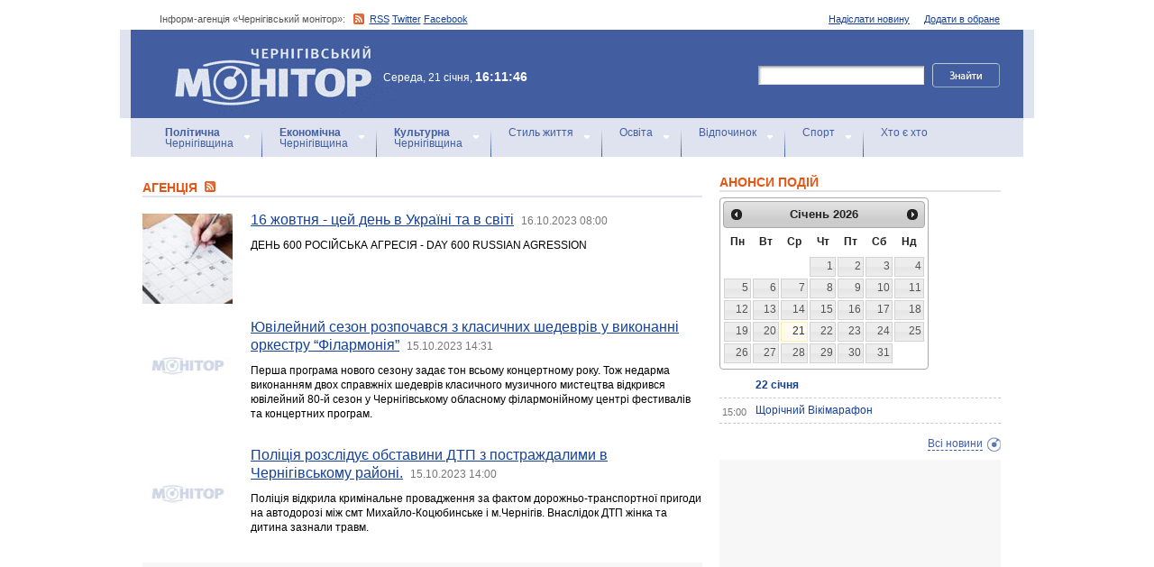

--- FILE ---
content_type: text/html; charset=windows-1251
request_url: https://monitor.cn.ua/ua/author-1?start=6090
body_size: 38810
content:
<!DOCTYPE html PUBLIC "-//W3C//DTD XHTML 1.0 Transitional//EN"
        "http://www.w3.org/TR/xhtml1/DTD/xhtml1-transitional.dtd">
<html xmlns="http://www.w3.org/1999/xhtml">
<html xmlns:fb="http://ogp.me/ns/fb#">

<head>
<title>Агенцiя - Інформ-агенція «Чернігівський монітор»</title>
<!-- metas -->
<meta http-equiv="Content-Type" content="text/html; charset=windows-1251" />
<meta http-equiv="Content-Language" content="ru" />
<meta name="copyright" content="copyright 2018 monitor.cn.ua" />
<meta name="description" content="Інформація від: Агенцiя" />
<meta name="keywords" content="" />
<meta name="author" content="Інформ-агенція «Чернігівський монітор» - monitor.cn.ua"/>
<meta name="robots" content="all" />
<meta property="og:title" content="Агенцiя - Інформ-агенція «Чернігівський монітор»" />
<meta property="og:description" content="Інформація від: Агенцiя" />
<meta property="og:type" content="politician" />
<meta property="og:url" content="https://" />
<meta property="og:image" content="https://" />
<meta property="og:site_name" content="Чернігівський монітор" />
<meta property="fb:admins" content="100002761823773" />
<meta name="google-site-verification" content="cHDdAVVXD7tt76yH2IIAeuPlqzQ5-kzcaTuJfn4xAB4" />
<meta name='yandex-verification' content='640e0d85a380d2a2' />
<link rel="Shortcut Icon" type="image/x-icon" href="/favicon.ico" />
<!-- links -->
<link rel="stylesheet" type="text/css" media="screen,projection" href="/css/master.css" />
<link rel="stylesheet" type="text/css" media="print" href="/css/print.css" />
<link rel="alternate" type="application/rss+xml" title="Інформ-агенція «Чернігівський монітор» - rss" href="https://monitor.cn.ua/news.xml" />

<script src="https://ajax.googleapis.com/ajax/libs/jquery/1.6.4/jquery.js" type="text/javascript" charset="utf-8"></script>
<script src="https://ajax.googleapis.com/ajax/libs/jqueryui/1.8/jquery-ui.min.js"></script>
<script src="/js/jquery.ui.datepicker-uk.js"></script>
<link href="/css/jquery-ui.css" rel="stylesheet" type="text/css"/>
<script src="/js/cufon-yui.js" type="text/javascript" charset="utf-8"></script>
<script src="/js/CharterC_700.font.js" type="text/javascript" charset="utf-8"></script>
<script src="/js/jcarousellite_1.0.1.pack.js" type="text/javascript" charset="utf-8"></script>
<script src="/js/common.js" type="text/javascript" charset="utf-8"></script>
<script type="text/javascript" src="/js/jquery.featureList-1.0.0.js"></script>
<script src="/js/jquery.pikachoose.js" type="text/javascript" charset="utf-8"></script>
<script language="javascript">
$(document).ready(
function (){
$("#pikame").PikaChoose({ carousel:true});
});
</script>

<!--[if lte IE 7]>
<link rel="stylesheet" type="text/css" media="screen,projection" href="/css/ie.css" />
<script src="/js/ie.js" type="text/javascript" charset="utf-8"></script>
<![endif]-->


<script type="text/javascript">
$(document).ready(function() {	

	//Show Banner
	$(".main_image .desc").show(); //Show Banner
	$(".main_image .block").animate({ opacity: 0.85 }, 1 ); //Set Opacity

	//Click and Hover events for thumbnail list
	$(".image_thumb ul li:first").addClass('active'); 
	$(".image_thumb ul li").click(function(){ 
		//Set Variables
		var imgAlt = $(this).find('img').attr("alt"); //Get Alt Tag of Image
		var imgTitle = $(this).find('a').attr("href"); //Get Main Image URL
		var imgDesc = $(this).find('.block').html(); 	//Get HTML of block
		var imgDescHeight = $(".main_image").find('.block').height();	//Calculate height of block	
		
		if ($(this).is(".active")) {  //If it's already active, then...
			return false; // Don't click through
		} else {
			//Animate the Teaser				
			$(".main_image .block").animate({ opacity: 0, marginBottom: -imgDescHeight }, 250 , function() {
				$(".main_image .block").html(imgDesc).animate({ opacity: 0.85,	marginBottom: "0" }, 250 );
				$(".main_image img").attr({ src: imgTitle , alt: imgAlt});
			});
		}
		
		$(".image_thumb ul li").removeClass('active'); //Remove class of 'active' on all lists
		$(this).addClass('active');  //add class of 'active' on this list only
		return false;
		
	}) .hover(function(){
		$(this).addClass('hover');
		}, function() {
		$(this).removeClass('hover');
	});
			
	//Toggle Teaser
	$("a.collapse").click(function(){
		$(".main_image .block").slideToggle();
		$("a.collapse").toggleClass("show");
	});
	
	
	
});//Close Function
</script>
<style>
div#feature_list {
			width: 620px;
			height: 319px;
			overflow: hidden;
			position: relative;
			 
		}

		div#feature_list ul {
			position: absolute;
			top: 0;
			list-style: none;	
			padding: 0;
			margin: 0;
		}

		ul#tabs {
			left: 0;
			z-index: 2;
			width: 280px;
		}

		ul#tabs li {
			font-size: 12px;
			font-family: Arial;
			 
		}
		
		ul#tabs li h3{
			font-size:10px;
			font-style:normal;
			}
		
		 

		ul#tabs li a {
			color: #425ea0;
			text-decoration: none;	
			display: block;
			font-style:italic;
			padding: 10px 25px 10px 10px;
			height: 60px;
			outline: none;
			background:  url('i/feature-tab.png') no-repeat;
		}

		ul#tabs li a:hover {
			text-decoration: underline;
		}

		ul#tabs li a.current {
			background:  url('i/feature-tab-current.png') no-repeat;
			color: #000;
		}
		
 		ul#tabs li a.current:hover {
			text-decoration: none;
			cursor: default;
		}

		ul#output {
			right: 0;
			margin:0; padding:0;
			width: 360px;
			height: 320px;
			position: relative; background:#e5edfe;
		}

		ul#output li {
			position: absolute;
			width: 360px;
			height:360px;
		}
			ul#output li p {
				display:none;

		}
		
		ul#output li:hover p {
				display:block;
				position:absolute;
				line-height:14px;
				width: 320px;
				padding:10px 10px 10px 40px;
				background:url(i/transparent.png) repeat;
				bottom:41px;
		}


		ul#output li a{  display:block; color:#fff; text-decoration:none}
	</style>
	<script language="javascript">
		$(document).ready(function() {

			$.featureList(
				$("#tabs li a"),
				$("#output li"), {
					start_item	:	1
				}
			);

			/*
			
			// Alternative

			
			$('#tabs li a').featureList({
				output			:	'#output li',
				start_item		:	1
			});

			*/

		});
		

	</script>
</head>

<body>



<div id="fb-root"></div>
<script>(function(d, s, id) {
  var js, fjs = d.getElementsByTagName(s)[0];
  if (d.getElementById(id)) return;
  js = d.createElement(s); js.id = id;
  js.src = "//connect.facebook.net/ru_RU/sdk.js#xfbml=1&version=v2.4&appId=170830226325048";
  fjs.parentNode.insertBefore(js, fjs);
}(document, 'script', 'facebook-jssdk'));</script>
<!-- BEGIN #topbanner --><div class="topbanner"><div class="in"></div></div>
<!-- END #topbanner -->	

<!-- BEGIN #header -->
<div class="header">
	<!-- BEGIN #assort -->
	<div class="in assort">
		<ul class="acts">
			<li><a href="#">Додати в обране</a></li>
			<li><a href="/ua/contacts">Надіслати новину</a></li>
 		</ul>
		<p><span class="date">Інформ-агенція «Чернігівський монітор»: </span> <a href="https://monitor.cn.ua/news.xml" class="rss">RSS</a> <a href="https://twitter.com/cgmonitor" rel="nofollow">Twitter</a> <a href="https://www.facebook.com/pages/%D0%A7%D0%B5%D1%80%D0%BD%D1%96%D0%B3%D1%96%D0%B2%D1%81%D1%8C%D0%BA%D0%B8%D0%B9-%D0%BC%D0%BE%D0%BD%D1%96%D1%82%D0%BE%D1%80/190576700970099" rel="nofollow">Facebook</a></p>
	</div>
	<!-- END #assort -->
	<!-- BEGIN #heading -->
	<div class="heading"><div class="in">
		<h1><a href="https://monitor.cn.ua/" title="Новини Чернігівщини">Інформ-агенція «Чернігівський монітор»<span></span></a></h1>
        <p class="time">Середа, 21 січня, <span>16:11:46</span></p>
		<form action="https://monitor.cn.ua/googlesearch" class="f-search" accept-charset="UTF-8">
<input type="hidden" name="cx" value="partner-pub-5061379040510625:14yxeoav19x" />
<input type="hidden" name="cof" value="FORID:10" />
<input type="hidden" name="ie" value="UTF-8" />
			<fieldset>
				<legend>Пошук</legend>
				<p class="row"><input type="text" id="ff1" class="inp" name="q" /> <input type="image" src="/i/search-btn.png" value="Шукати" /></p>
				<!--p class="advsearch"><a href="#">Разширений пошук</a></p-->
			</fieldset>
		</form>
	</div></div>
	<!-- END #heading -->
	<!-- BEGIN #nav -->
	<div class="nav"><div class="in">
		<ul class="navigation">
			<li><a href="/ua/politics" title="Чернігівський Політика"><strong>Політична</strong><br />Чернігівщина</a></li>      
			<li><a href="/ua/economics" title="Чернігівська Економіка"><strong>Економічна</strong><br />Чернігівщина</a></a></li>      
			<li><a href="/ua/culture" title="Чернігівська Культура"><strong>Культурна</strong><br />Чернігівщина</a></li>      
			<li><a href="/ua/style" title="Чернігівський Стиль життя">Стиль життя</a></li>      
			<li><a href="/ua/education" title="Чернігівський Освіта">Освіта</a></li>      
			<li><a href="/ua/rest" title="Чернігівський Відпочинок">Відпочинок</a></li>      
			<li><a href="/ua/sport" title="Чернігівський Спорт">Спорт</a></li>      
			<li class="last"><a href="/ua/characters" title="Хто є хто">Хто є хто</a></li>      
			
		</ul>
		
		
	</div></div>
	<!-- END #nav -->
</div>
<!-- END #header -->

<!-- BEGIN #page -->
<div class="page section-page"><div class="in">

	<!-- BEGIN #content -->
	<div class="content" style="position:relative;">
		<div style="padding:10px; text-align:center; display:block; margin-top:100px; width:310px; position:absolute; bottom:0; right:15px; "></div>
		<!-- BEGIN #main -->
		<div class="main"><div class="inc" >
					
					


<div class="post">			<div class="category categorysection">
				<h2>Агенцiя <a href="/news_author-1.xml"><img src="/img/rss.png" alt="" /></a></h2>

				<div class="hentry">
					<img src="/uploads/33286-s.jpg" alt="16 жовтня - цей день в Україні та в світі" />
					<div class="c">
						<h3><a href="/ua/style/98274">16 жовтня - цей день в Україні та в світі</a> <a href="/ua/archive?date=2023-10-16" style='text-decoration:none' title="Новости Чернигова"><span>16.10.2023 08:00</span></a></h3>
						<p>ДЕНЬ 600 РОСІЙСЬКА АГРЕСІЯ - DAY 600 RUSSIAN AGRESSION</p>
					</div>
				</div>
    

				<div class="hentry">
					<img src="/images/no_image.jpg" alt="Ювілейний сезон розпочався з класичних шедеврів у виконанні оркестру “Філармонія”" />
					<div class="c">
						<h3><a href="/ua/culture/98273">Ювілейний сезон розпочався з класичних шедеврів у виконанні оркестру “Філармонія”</a> <a href="/ua/archive?date=2023-10-15" style='text-decoration:none' title="Новости Чернигова"><span>15.10.2023 14:31</span></a></h3>
						<p>
Перша програма нового сезону задає тон всьому концертному року. Тож недарма виконанням двох справжніх шедеврів класичного музичного мистецтва відкрився ювілейний 80-й сезон у Чернігівському обласному філармонійному центрі фестивалів та концертних програм.</p>
					</div>
				</div>
    

				<div class="hentry">
					<img src="/images/no_image.jpg" alt=" Поліція розслідує обставини ДТП з постраждалими в Чернігівському районі." />
					<div class="c">
						<h3><a href="/ua/style/98272"> Поліція розслідує обставини ДТП з постраждалими в Чернігівському районі.</a> <a href="/ua/archive?date=2023-10-15" style='text-decoration:none' title="Новости Чернигова"><span>15.10.2023 14:00</span></a></h3>
						<p>

Поліція відкрила кримінальне провадження за фактом дорожньо-транспортної пригоди на автодорозі між смт Михайло-Коцюбинське і м.Чернігів. Внаслідок ДТП жінка та дитина зазнали травм. </p>
					</div>
				</div>
    
			<div class="cbanner cbanneralt1">
				<div class="banner"><script type="text/javascript">
<script async src="//pagead2.googlesyndication.com/pagead/js/adsbygoogle.js"></script>
<ins class="adsbygoogle"
     style="display:block"
     data-ad-format="fluid"
     data-ad-layout="image-side"
     data-ad-layout-key="-gn+14-41-he+1ba"
     data-ad-client="ca-pub-8199331798956878"
     data-ad-slot="4898201641"></ins>
<script>
     (adsbygoogle = window.adsbygoogle || []).push({});
</script>
</div>
			</div>
    

				<div class="hentry">
					<img src="/images/no_image.jpg" alt=" В області розпочне роботу новий мобільний клас безпеки для дітей" />
					<div class="c">
						<h3><a href="/ua/style/98271"> В області розпочне роботу новий мобільний клас безпеки для дітей</a> <a href="/ua/archive?date=2023-10-15" style='text-decoration:none' title="Новости Чернигова"><span>15.10.2023 12:39</span></a></h3>
						<p>Днями Чернігівщина отримала автомобіль обладнаний під мобільний клас безпеки. Автівка надана у межах спільного проєкту Національної поліції та Державної служби з надзвичайних ситуацій, створеного за ініціативи Міністерства внутрішніх справ України та підтримки UNICEF Ukraine.</p>
					</div>
				</div>
    

				<div class="hentry">
					<img src="/images/no_image.jpg" alt=" Надіслав незнайомцю понад 30 тисяч гривень за неіснуючий планшет: поліція Чернігівщини закликає сплачувати за товар тільки після його отримання" />
					<div class="c">
						<h3><a href="/ua/style/98270"> Надіслав незнайомцю понад 30 тисяч гривень за неіснуючий планшет: поліція Чернігівщини закликає сплачувати за товар тільки після його отримання</a> <a href="/ua/archive?date=2023-10-15" style='text-decoration:none' title="Новости Чернигова"><span>15.10.2023 10:57</span></a></h3>
						<p>Поліцейські наполегливо рекомендують мешканцям Чернігівщини бути обачними під час покупок в соцмережах та на сайтах безкоштовних оголошень.</p>
					</div>
				</div>
    

				<div class="hentry">
					<img src="/images/no_image.jpg" alt="Обстановка на прикордонні за добу станом на 06.00 15 жовтня 2023" />
					<div class="c">
						<h3><a href="/ua/style/98269">Обстановка на прикордонні за добу станом на 06.00 15 жовтня 2023</a> <a href="/ua/archive?date=2023-10-15" style='text-decoration:none' title="Новости Чернигова"><span>15.10.2023 10:24</span></a></h3>
						<p>Протягом доби росіяни зі своєї території 6 разів обстрілювали прикордоння Чернігівської області. Зафіксовано 115 вибухів. </p>
					</div>
				</div>
    

				<div class="hentry">
					<img src="/images/no_image.jpg" alt="У Чернігові патрульні поліцейські розшукали викрадений у місцевого жителя автомобіль" />
					<div class="c">
						<h3><a href="/ua/style/98268">У Чернігові патрульні поліцейські розшукали викрадений у місцевого жителя автомобіль</a> <a href="/ua/archive?date=2023-10-15" style='text-decoration:none' title="Новости Чернигова"><span>15.10.2023 09:09</span></a></h3>
						<p>Менш ніж за дві години патрульні поліцейські розшукали викрадений у місцевого жителя автомобіль </p>
					</div>
				</div>
    

				<div class="hentry">
					<img src="/uploads/33286-s.jpg" alt="15 жовтня - цей день в Україні та в світі" />
					<div class="c">
						<h3><a href="/ua/style/98267">15 жовтня - цей день в Україні та в світі</a> <a href="/ua/archive?date=2023-10-15" style='text-decoration:none' title="Новости Чернигова"><span>15.10.2023 09:05</span></a></h3>
						<p>ДЕНЬ 599 РОСІЙСЬКА АГРЕСІЯ - DAY 599 RUSSIAN AGRESSION</p>
					</div>
				</div>
    

				<div class="hentry">
					<img src="/images/no_image.jpg" alt=" Рятувальники Чернігівщини запобігають пожежам в екосистемах" />
					<div class="c">
						<h3><a href="/ua/style/98266"> Рятувальники Чернігівщини запобігають пожежам в екосистемах</a> <a href="/ua/archive?date=2023-10-14" style='text-decoration:none' title="Новости Чернигова"><span>14.10.2023 15:30</span></a></h3>
						<p>Осінь - пора коли населення приводить до ладу свої городи та присадибні ділянки, як наслідок збільшується кількість пожеж в екосистемах.</p>
					</div>
				</div>
    

				<div class="hentry">
					<img src="/images/no_image.jpg" alt=" Правоохоронці встановлюють обставини ДТП в Прилуках" />
					<div class="c">
						<h3><a href="/ua/style/98265"> Правоохоронці встановлюють обставини ДТП в Прилуках</a> <a href="/ua/archive?date=2023-10-14" style='text-decoration:none' title="Новости Чернигова"><span>14.10.2023 14:50</span></a></h3>
						<p>Вчора близько 21:30 години у Прилуках сталася автопригода з постраждалими за участю легковика і службового автомобіля поліції.</p>
					</div>
				</div>
    

				<div class="hentry">
					<img src="/images/no_image.jpg" alt=" Чернігівська поліція встановлює причетних до цькування школяра" />
					<div class="c">
						<h3><a href="/ua/style/98264"> Чернігівська поліція встановлює причетних до цькування школяра</a> <a href="/ua/archive?date=2023-10-14" style='text-decoration:none' title="Новости Чернигова"><span>14.10.2023 13:48</span></a></h3>
						<p>Вчора до поліції надійшло повідомлення від матері учня 8-го класу однієї з чернігівських шкіл. </p>
					</div>
				</div>
    

				<div class="hentry">
					<img src="/images/no_image.jpg" alt=" На Чернігівщині майже завершено збір гречки та проса. Посів озимих – 65% до прогнозу" />
					<div class="c">
						<h3><a href="/ua/economics/98263"> На Чернігівщині майже завершено збір гречки та проса. Посів озимих – 65% до прогнозу</a> <a href="/ua/archive?date=2023-10-14" style='text-decoration:none' title="Новости Чернигова"><span>14.10.2023 12:46</span></a></h3>
						<p>На полях області продовжується збір технічних культур. Станом на  12 жовтня аграрії області обмолотили 158,1 тис. га соняшнику (66% до прогнозу), зібравши 366,8 тис. тонн, а також 75% прогнозованої площі сої (62,8 тис. га), намолотивши 135 тис. тонн.</p>
					</div>
				</div>
    

				<div class="hentry">
					<img src="/images/no_image.jpg" alt=" Мобільний клас із мінної безпеки курсує Чернігівщиною" />
					<div class="c">
						<h3><a href="/ua/style/98262"> Мобільний клас із мінної безпеки курсує Чернігівщиною</a> <a href="/ua/archive?date=2023-10-14" style='text-decoration:none' title="Новости Чернигова"><span>14.10.2023 11:33</span></a></h3>
						<p>Днями корюківські школярі мали змогу дізнатися про найпоширеніші види вибухонебезпечних предметів їх види, наслідки необережного поводження, а також основні вимоги у разі виявлення підозрілих предметів. </p>
					</div>
				</div>
    

				<div class="hentry">
					<img src="/images/no_image.jpg" alt="Обстановка на прикордонні за добу станом на 06.00 14 жовтня 2023" />
					<div class="c">
						<h3><a href="/ua/style/98261">Обстановка на прикордонні за добу станом на 06.00 14 жовтня 2023</a> <a href="/ua/archive?date=2023-10-14" style='text-decoration:none' title="Новости Чернигова"><span>14.10.2023 10:42</span></a></h3>
						<p>Протягом доби росіяни зі своєї території 6 разів обстрілювали прикордоння Чернігівської області. Зафіксовано 25 вибухів. </p>
					</div>
				</div>
    

				<div class="hentry">
					<img src="/images/no_image.jpg" alt=" В Чернігові поліцейські затримали наркозакладчика та вилучили у нього «товар» на понад півмільйона гривень" />
					<div class="c">
						<h3><a href="/ua/style/98260"> В Чернігові поліцейські затримали наркозакладчика та вилучили у нього «товар» на понад півмільйона гривень</a> <a href="/ua/archive?date=2023-10-14" style='text-decoration:none' title="Новости Чернигова"><span>14.10.2023 09:48</span></a></h3>
						<p>Оперативники управління по боротьбі з наркозлочинністю спільно з поліцейськими Чернігівського райуправління затримали 34-річного місцевого мешканця, який розповсюджував психотропні речовини шляхом «закладок». У затриманого вилучили 1,265 кг амфетаміну. Вартість вилученого за цінами «чорного» ринку перевищує півмільйона гривень.</p>
					</div>
				</div>
    


<p><script async src="//pagead2.googlesyndication.com/pagead/js/adsbygoogle.js"></script>
<!-- Monitor_paginator -->
<ins class="adsbygoogle"
     style="display:inline-block;width:468px;height:15px"
     data-ad-client="ca-pub-8199331798956878"
     data-ad-slot="7432865649"></ins>
<script>
(adsbygoogle = window.adsbygoogle || []).push({});
</script></p>
<p class="pagi"><span class="pages"><a href='?start=6075' class="previouspage">Попередня сторінка</a> | 


<a href='?start=0'>1</a>


<a href='?start=15'>2</a>


<a href='?start=30'>3</a>


<a href='?start=45'>4</a>


<a href='?start=60'>5</a>


<a href='?start=75'>6</a>


<a href='?start=90'>7</a>


<a href='?start=105'>8</a>


<a href='?start=120'>9</a>


<a href='?start=135'>10</a>


<a href='?start=150'>11</a>


<a href='?start=165'>12</a>


<a href='?start=180'>13</a>


<a href='?start=195'>14</a>


<a href='?start=210'>15</a>


<a href='?start=225'>16</a>


<a href='?start=240'>17</a>


<a href='?start=255'>18</a>


<a href='?start=270'>19</a>


<a href='?start=285'>20</a>


<a href='?start=300'>21</a>


<a href='?start=315'>22</a>


<a href='?start=330'>23</a>


<a href='?start=345'>24</a>


<a href='?start=360'>25</a>


<a href='?start=375'>26</a>


<a href='?start=390'>27</a>


<a href='?start=405'>28</a>


<a href='?start=420'>29</a>


<a href='?start=435'>30</a>


<a href='?start=450'>31</a>


<a href='?start=465'>32</a>


<a href='?start=480'>33</a>


<a href='?start=495'>34</a>


<a href='?start=510'>35</a>


<a href='?start=525'>36</a>


<a href='?start=540'>37</a>


<a href='?start=555'>38</a>


<a href='?start=570'>39</a>


<a href='?start=585'>40</a>


<a href='?start=600'>41</a>


<a href='?start=615'>42</a>


<a href='?start=630'>43</a>


<a href='?start=645'>44</a>


<a href='?start=660'>45</a>


<a href='?start=675'>46</a>


<a href='?start=690'>47</a>


<a href='?start=705'>48</a>


<a href='?start=720'>49</a>


<a href='?start=735'>50</a>


<a href='?start=750'>51</a>


<a href='?start=765'>52</a>


<a href='?start=780'>53</a>


<a href='?start=795'>54</a>


<a href='?start=810'>55</a>


<a href='?start=825'>56</a>


<a href='?start=840'>57</a>


<a href='?start=855'>58</a>


<a href='?start=870'>59</a>


<a href='?start=885'>60</a>


<a href='?start=900'>61</a>


<a href='?start=915'>62</a>


<a href='?start=930'>63</a>


<a href='?start=945'>64</a>


<a href='?start=960'>65</a>


<a href='?start=975'>66</a>


<a href='?start=990'>67</a>


<a href='?start=1005'>68</a>


<a href='?start=1020'>69</a>


<a href='?start=1035'>70</a>


<a href='?start=1050'>71</a>


<a href='?start=1065'>72</a>


<a href='?start=1080'>73</a>


<a href='?start=1095'>74</a>


<a href='?start=1110'>75</a>


<a href='?start=1125'>76</a>


<a href='?start=1140'>77</a>


<a href='?start=1155'>78</a>


<a href='?start=1170'>79</a>


<a href='?start=1185'>80</a>


<a href='?start=1200'>81</a>


<a href='?start=1215'>82</a>


<a href='?start=1230'>83</a>


<a href='?start=1245'>84</a>


<a href='?start=1260'>85</a>


<a href='?start=1275'>86</a>


<a href='?start=1290'>87</a>


<a href='?start=1305'>88</a>


<a href='?start=1320'>89</a>


<a href='?start=1335'>90</a>


<a href='?start=1350'>91</a>


<a href='?start=1365'>92</a>


<a href='?start=1380'>93</a>


<a href='?start=1395'>94</a>


<a href='?start=1410'>95</a>


<a href='?start=1425'>96</a>


<a href='?start=1440'>97</a>


<a href='?start=1455'>98</a>


<a href='?start=1470'>99</a>


<a href='?start=1485'>100</a>


<a href='?start=1500'>101</a>


<a href='?start=1515'>102</a>


<a href='?start=1530'>103</a>


<a href='?start=1545'>104</a>


<a href='?start=1560'>105</a>


<a href='?start=1575'>106</a>


<a href='?start=1590'>107</a>


<a href='?start=1605'>108</a>


<a href='?start=1620'>109</a>


<a href='?start=1635'>110</a>


<a href='?start=1650'>111</a>


<a href='?start=1665'>112</a>


<a href='?start=1680'>113</a>


<a href='?start=1695'>114</a>


<a href='?start=1710'>115</a>


<a href='?start=1725'>116</a>


<a href='?start=1740'>117</a>


<a href='?start=1755'>118</a>


<a href='?start=1770'>119</a>


<a href='?start=1785'>120</a>


<a href='?start=1800'>121</a>


<a href='?start=1815'>122</a>


<a href='?start=1830'>123</a>


<a href='?start=1845'>124</a>


<a href='?start=1860'>125</a>


<a href='?start=1875'>126</a>


<a href='?start=1890'>127</a>


<a href='?start=1905'>128</a>


<a href='?start=1920'>129</a>


<a href='?start=1935'>130</a>


<a href='?start=1950'>131</a>


<a href='?start=1965'>132</a>


<a href='?start=1980'>133</a>


<a href='?start=1995'>134</a>


<a href='?start=2010'>135</a>


<a href='?start=2025'>136</a>


<a href='?start=2040'>137</a>


<a href='?start=2055'>138</a>


<a href='?start=2070'>139</a>


<a href='?start=2085'>140</a>


<a href='?start=2100'>141</a>


<a href='?start=2115'>142</a>


<a href='?start=2130'>143</a>


<a href='?start=2145'>144</a>


<a href='?start=2160'>145</a>


<a href='?start=2175'>146</a>


<a href='?start=2190'>147</a>


<a href='?start=2205'>148</a>


<a href='?start=2220'>149</a>


<a href='?start=2235'>150</a>


<a href='?start=2250'>151</a>


<a href='?start=2265'>152</a>


<a href='?start=2280'>153</a>


<a href='?start=2295'>154</a>


<a href='?start=2310'>155</a>


<a href='?start=2325'>156</a>


<a href='?start=2340'>157</a>


<a href='?start=2355'>158</a>


<a href='?start=2370'>159</a>


<a href='?start=2385'>160</a>


<a href='?start=2400'>161</a>


<a href='?start=2415'>162</a>


<a href='?start=2430'>163</a>


<a href='?start=2445'>164</a>


<a href='?start=2460'>165</a>


<a href='?start=2475'>166</a>


<a href='?start=2490'>167</a>


<a href='?start=2505'>168</a>


<a href='?start=2520'>169</a>


<a href='?start=2535'>170</a>


<a href='?start=2550'>171</a>


<a href='?start=2565'>172</a>


<a href='?start=2580'>173</a>


<a href='?start=2595'>174</a>


<a href='?start=2610'>175</a>


<a href='?start=2625'>176</a>


<a href='?start=2640'>177</a>


<a href='?start=2655'>178</a>


<a href='?start=2670'>179</a>


<a href='?start=2685'>180</a>


<a href='?start=2700'>181</a>


<a href='?start=2715'>182</a>


<a href='?start=2730'>183</a>


<a href='?start=2745'>184</a>


<a href='?start=2760'>185</a>


<a href='?start=2775'>186</a>


<a href='?start=2790'>187</a>


<a href='?start=2805'>188</a>


<a href='?start=2820'>189</a>


<a href='?start=2835'>190</a>


<a href='?start=2850'>191</a>


<a href='?start=2865'>192</a>


<a href='?start=2880'>193</a>


<a href='?start=2895'>194</a>


<a href='?start=2910'>195</a>


<a href='?start=2925'>196</a>


<a href='?start=2940'>197</a>


<a href='?start=2955'>198</a>


<a href='?start=2970'>199</a>


<a href='?start=2985'>200</a>


<a href='?start=3000'>201</a>


<a href='?start=3015'>202</a>


<a href='?start=3030'>203</a>


<a href='?start=3045'>204</a>


<a href='?start=3060'>205</a>


<a href='?start=3075'>206</a>


<a href='?start=3090'>207</a>


<a href='?start=3105'>208</a>


<a href='?start=3120'>209</a>


<a href='?start=3135'>210</a>


<a href='?start=3150'>211</a>


<a href='?start=3165'>212</a>


<a href='?start=3180'>213</a>


<a href='?start=3195'>214</a>


<a href='?start=3210'>215</a>


<a href='?start=3225'>216</a>


<a href='?start=3240'>217</a>


<a href='?start=3255'>218</a>


<a href='?start=3270'>219</a>


<a href='?start=3285'>220</a>


<a href='?start=3300'>221</a>


<a href='?start=3315'>222</a>


<a href='?start=3330'>223</a>


<a href='?start=3345'>224</a>


<a href='?start=3360'>225</a>


<a href='?start=3375'>226</a>


<a href='?start=3390'>227</a>


<a href='?start=3405'>228</a>


<a href='?start=3420'>229</a>


<a href='?start=3435'>230</a>


<a href='?start=3450'>231</a>


<a href='?start=3465'>232</a>


<a href='?start=3480'>233</a>


<a href='?start=3495'>234</a>


<a href='?start=3510'>235</a>


<a href='?start=3525'>236</a>


<a href='?start=3540'>237</a>


<a href='?start=3555'>238</a>


<a href='?start=3570'>239</a>


<a href='?start=3585'>240</a>


<a href='?start=3600'>241</a>


<a href='?start=3615'>242</a>


<a href='?start=3630'>243</a>


<a href='?start=3645'>244</a>


<a href='?start=3660'>245</a>


<a href='?start=3675'>246</a>


<a href='?start=3690'>247</a>


<a href='?start=3705'>248</a>


<a href='?start=3720'>249</a>


<a href='?start=3735'>250</a>


<a href='?start=3750'>251</a>


<a href='?start=3765'>252</a>


<a href='?start=3780'>253</a>


<a href='?start=3795'>254</a>


<a href='?start=3810'>255</a>


<a href='?start=3825'>256</a>


<a href='?start=3840'>257</a>


<a href='?start=3855'>258</a>


<a href='?start=3870'>259</a>


<a href='?start=3885'>260</a>


<a href='?start=3900'>261</a>


<a href='?start=3915'>262</a>


<a href='?start=3930'>263</a>


<a href='?start=3945'>264</a>


<a href='?start=3960'>265</a>


<a href='?start=3975'>266</a>


<a href='?start=3990'>267</a>


<a href='?start=4005'>268</a>


<a href='?start=4020'>269</a>


<a href='?start=4035'>270</a>


<a href='?start=4050'>271</a>


<a href='?start=4065'>272</a>


<a href='?start=4080'>273</a>


<a href='?start=4095'>274</a>


<a href='?start=4110'>275</a>


<a href='?start=4125'>276</a>


<a href='?start=4140'>277</a>


<a href='?start=4155'>278</a>


<a href='?start=4170'>279</a>


<a href='?start=4185'>280</a>


<a href='?start=4200'>281</a>


<a href='?start=4215'>282</a>


<a href='?start=4230'>283</a>


<a href='?start=4245'>284</a>


<a href='?start=4260'>285</a>


<a href='?start=4275'>286</a>


<a href='?start=4290'>287</a>


<a href='?start=4305'>288</a>


<a href='?start=4320'>289</a>


<a href='?start=4335'>290</a>


<a href='?start=4350'>291</a>


<a href='?start=4365'>292</a>


<a href='?start=4380'>293</a>


<a href='?start=4395'>294</a>


<a href='?start=4410'>295</a>


<a href='?start=4425'>296</a>


<a href='?start=4440'>297</a>


<a href='?start=4455'>298</a>


<a href='?start=4470'>299</a>


<a href='?start=4485'>300</a>


<a href='?start=4500'>301</a>


<a href='?start=4515'>302</a>


<a href='?start=4530'>303</a>


<a href='?start=4545'>304</a>


<a href='?start=4560'>305</a>


<a href='?start=4575'>306</a>


<a href='?start=4590'>307</a>


<a href='?start=4605'>308</a>


<a href='?start=4620'>309</a>


<a href='?start=4635'>310</a>


<a href='?start=4650'>311</a>


<a href='?start=4665'>312</a>


<a href='?start=4680'>313</a>


<a href='?start=4695'>314</a>


<a href='?start=4710'>315</a>


<a href='?start=4725'>316</a>


<a href='?start=4740'>317</a>


<a href='?start=4755'>318</a>


<a href='?start=4770'>319</a>


<a href='?start=4785'>320</a>


<a href='?start=4800'>321</a>


<a href='?start=4815'>322</a>


<a href='?start=4830'>323</a>


<a href='?start=4845'>324</a>


<a href='?start=4860'>325</a>


<a href='?start=4875'>326</a>


<a href='?start=4890'>327</a>


<a href='?start=4905'>328</a>


<a href='?start=4920'>329</a>


<a href='?start=4935'>330</a>


<a href='?start=4950'>331</a>


<a href='?start=4965'>332</a>


<a href='?start=4980'>333</a>


<a href='?start=4995'>334</a>


<a href='?start=5010'>335</a>


<a href='?start=5025'>336</a>


<a href='?start=5040'>337</a>


<a href='?start=5055'>338</a>


<a href='?start=5070'>339</a>


<a href='?start=5085'>340</a>


<a href='?start=5100'>341</a>


<a href='?start=5115'>342</a>


<a href='?start=5130'>343</a>


<a href='?start=5145'>344</a>


<a href='?start=5160'>345</a>


<a href='?start=5175'>346</a>


<a href='?start=5190'>347</a>


<a href='?start=5205'>348</a>


<a href='?start=5220'>349</a>


<a href='?start=5235'>350</a>


<a href='?start=5250'>351</a>


<a href='?start=5265'>352</a>


<a href='?start=5280'>353</a>


<a href='?start=5295'>354</a>


<a href='?start=5310'>355</a>


<a href='?start=5325'>356</a>


<a href='?start=5340'>357</a>


<a href='?start=5355'>358</a>


<a href='?start=5370'>359</a>


<a href='?start=5385'>360</a>


<a href='?start=5400'>361</a>


<a href='?start=5415'>362</a>


<a href='?start=5430'>363</a>


<a href='?start=5445'>364</a>


<a href='?start=5460'>365</a>


<a href='?start=5475'>366</a>


<a href='?start=5490'>367</a>


<a href='?start=5505'>368</a>


<a href='?start=5520'>369</a>


<a href='?start=5535'>370</a>


<a href='?start=5550'>371</a>


<a href='?start=5565'>372</a>


<a href='?start=5580'>373</a>


<a href='?start=5595'>374</a>


<a href='?start=5610'>375</a>


<a href='?start=5625'>376</a>


<a href='?start=5640'>377</a>


<a href='?start=5655'>378</a>


<a href='?start=5670'>379</a>


<a href='?start=5685'>380</a>


<a href='?start=5700'>381</a>


<a href='?start=5715'>382</a>


<a href='?start=5730'>383</a>


<a href='?start=5745'>384</a>


<a href='?start=5760'>385</a>


<a href='?start=5775'>386</a>


<a href='?start=5790'>387</a>


<a href='?start=5805'>388</a>


<a href='?start=5820'>389</a>


<a href='?start=5835'>390</a>


<a href='?start=5850'>391</a>


<a href='?start=5865'>392</a>


<a href='?start=5880'>393</a>


<a href='?start=5895'>394</a>


<a href='?start=5910'>395</a>


<a href='?start=5925'>396</a>


<a href='?start=5940'>397</a>


<a href='?start=5955'>398</a>


<a href='?start=5970'>399</a>


<a href='?start=5985'>400</a>


<a href='?start=6000'>401</a>


<a href='?start=6015'>402</a>


<a href='?start=6030'>403</a>


<a href='?start=6045'>404</a>


<a href='?start=6060'>405</a>


<a href='?start=6075'>406</a>


<a href='?start=6090' class="here">407</a>


<a href='?start=6105'>408</a>


<a href='?start=6120'>409</a>


<a href='?start=6135'>410</a>


<a href='?start=6150'>411</a>


<a href='?start=6165'>412</a>


<a href='?start=6180'>413</a>


<a href='?start=6195'>414</a>


<a href='?start=6210'>415</a>


<a href='?start=6225'>416</a>


<a href='?start=6240'>417</a>


<a href='?start=6255'>418</a>


<a href='?start=6270'>419</a>


<a href='?start=6285'>420</a>


<a href='?start=6300'>421</a>


<a href='?start=6315'>422</a>


<a href='?start=6330'>423</a>


<a href='?start=6345'>424</a>


<a href='?start=6360'>425</a>


<a href='?start=6375'>426</a>


<a href='?start=6390'>427</a>


<a href='?start=6405'>428</a>


<a href='?start=6420'>429</a>


<a href='?start=6435'>430</a>


<a href='?start=6450'>431</a>


<a href='?start=6465'>432</a>


<a href='?start=6480'>433</a>


<a href='?start=6495'>434</a>


<a href='?start=6510'>435</a>


<a href='?start=6525'>436</a>


<a href='?start=6540'>437</a>


<a href='?start=6555'>438</a>


<a href='?start=6570'>439</a>


<a href='?start=6585'>440</a>


<a href='?start=6600'>441</a>


<a href='?start=6615'>442</a>


<a href='?start=6630'>443</a>


<a href='?start=6645'>444</a>


<a href='?start=6660'>445</a>


<a href='?start=6675'>446</a>


<a href='?start=6690'>447</a>


<a href='?start=6705'>448</a>


<a href='?start=6720'>449</a>


<a href='?start=6735'>450</a>


<a href='?start=6750'>451</a>


<a href='?start=6765'>452</a>


<a href='?start=6780'>453</a>


<a href='?start=6795'>454</a>


<a href='?start=6810'>455</a>


<a href='?start=6825'>456</a>


<a href='?start=6840'>457</a>


<a href='?start=6855'>458</a>


<a href='?start=6870'>459</a>


<a href='?start=6885'>460</a>


<a href='?start=6900'>461</a>


<a href='?start=6915'>462</a>


<a href='?start=6930'>463</a>


<a href='?start=6945'>464</a>


<a href='?start=6960'>465</a>


<a href='?start=6975'>466</a>


<a href='?start=6990'>467</a>


<a href='?start=7005'>468</a>


<a href='?start=7020'>469</a>


<a href='?start=7035'>470</a>


<a href='?start=7050'>471</a>


<a href='?start=7065'>472</a>


<a href='?start=7080'>473</a>


<a href='?start=7095'>474</a>


<a href='?start=7110'>475</a>


<a href='?start=7125'>476</a>


<a href='?start=7140'>477</a>


<a href='?start=7155'>478</a>


<a href='?start=7170'>479</a>


<a href='?start=7185'>480</a>


<a href='?start=7200'>481</a>


<a href='?start=7215'>482</a>


<a href='?start=7230'>483</a>


<a href='?start=7245'>484</a>


<a href='?start=7260'>485</a>


<a href='?start=7275'>486</a>


<a href='?start=7290'>487</a>


<a href='?start=7305'>488</a>


<a href='?start=7320'>489</a>


<a href='?start=7335'>490</a>


<a href='?start=7350'>491</a>


<a href='?start=7365'>492</a>


<a href='?start=7380'>493</a>


<a href='?start=7395'>494</a>


<a href='?start=7410'>495</a>


<a href='?start=7425'>496</a>


<a href='?start=7440'>497</a>


<a href='?start=7455'>498</a>


<a href='?start=7470'>499</a>


<a href='?start=7485'>500</a>


<a href='?start=7500'>501</a>


<a href='?start=7515'>502</a>


<a href='?start=7530'>503</a>


<a href='?start=7545'>504</a>


<a href='?start=7560'>505</a>


<a href='?start=7575'>506</a>


<a href='?start=7590'>507</a>


<a href='?start=7605'>508</a>


<a href='?start=7620'>509</a>


<a href='?start=7635'>510</a>


<a href='?start=7650'>511</a>


<a href='?start=7665'>512</a>


<a href='?start=7680'>513</a>


<a href='?start=7695'>514</a>


<a href='?start=7710'>515</a>


<a href='?start=7725'>516</a>


<a href='?start=7740'>517</a>


<a href='?start=7755'>518</a>


<a href='?start=7770'>519</a>


<a href='?start=7785'>520</a>


<a href='?start=7800'>521</a>


<a href='?start=7815'>522</a>


<a href='?start=7830'>523</a>


<a href='?start=7845'>524</a>


<a href='?start=7860'>525</a>


<a href='?start=7875'>526</a>


<a href='?start=7890'>527</a>


<a href='?start=7905'>528</a>


<a href='?start=7920'>529</a>


<a href='?start=7935'>530</a>


<a href='?start=7950'>531</a>


<a href='?start=7965'>532</a>


<a href='?start=7980'>533</a>


<a href='?start=7995'>534</a>


<a href='?start=8010'>535</a>


<a href='?start=8025'>536</a>


<a href='?start=8040'>537</a>


<a href='?start=8055'>538</a>


<a href='?start=8070'>539</a>


<a href='?start=8085'>540</a>


<a href='?start=8100'>541</a>


<a href='?start=8115'>542</a>


<a href='?start=8130'>543</a>


<a href='?start=8145'>544</a>


<a href='?start=8160'>545</a>


<a href='?start=8175'>546</a>


<a href='?start=8190'>547</a>


<a href='?start=8205'>548</a>


<a href='?start=8220'>549</a>


<a href='?start=8235'>550</a>


<a href='?start=8250'>551</a>


<a href='?start=8265'>552</a>


<a href='?start=8280'>553</a>


<a href='?start=8295'>554</a>


<a href='?start=8310'>555</a>


<a href='?start=8325'>556</a>


<a href='?start=8340'>557</a>


<a href='?start=8355'>558</a>


<a href='?start=8370'>559</a>


<a href='?start=8385'>560</a>


<a href='?start=8400'>561</a>


<a href='?start=8415'>562</a>


<a href='?start=8430'>563</a>


<a href='?start=8445'>564</a>


<a href='?start=8460'>565</a>


<a href='?start=8475'>566</a>


<a href='?start=8490'>567</a>


<a href='?start=8505'>568</a>


<a href='?start=8520'>569</a>


<a href='?start=8535'>570</a>


<a href='?start=8550'>571</a>


<a href='?start=8565'>572</a>


<a href='?start=8580'>573</a>


<a href='?start=8595'>574</a>


<a href='?start=8610'>575</a>


<a href='?start=8625'>576</a>


<a href='?start=8640'>577</a>


<a href='?start=8655'>578</a>


<a href='?start=8670'>579</a>


<a href='?start=8685'>580</a>


<a href='?start=8700'>581</a>


<a href='?start=8715'>582</a>


<a href='?start=8730'>583</a>


<a href='?start=8745'>584</a>


<a href='?start=8760'>585</a>


<a href='?start=8775'>586</a>


<a href='?start=8790'>587</a>


<a href='?start=8805'>588</a>


<a href='?start=8820'>589</a>


<a href='?start=8835'>590</a>


<a href='?start=8850'>591</a>


<a href='?start=8865'>592</a>


<a href='?start=8880'>593</a>


<a href='?start=8895'>594</a>


<a href='?start=8910'>595</a>


<a href='?start=8925'>596</a>


<a href='?start=8940'>597</a>


<a href='?start=8955'>598</a>


<a href='?start=8970'>599</a>


<a href='?start=8985'>600</a>


<a href='?start=9000'>601</a>


<a href='?start=9015'>602</a>


<a href='?start=9030'>603</a>


<a href='?start=9045'>604</a>


<a href='?start=9060'>605</a>


<a href='?start=9075'>606</a>


<a href='?start=9090'>607</a>


<a href='?start=9105'>608</a>


<a href='?start=9120'>609</a>


<a href='?start=9135'>610</a>


<a href='?start=9150'>611</a>


<a href='?start=9165'>612</a>


<a href='?start=9180'>613</a>


<a href='?start=9195'>614</a>


<a href='?start=9210'>615</a>


<a href='?start=9225'>616</a>


<a href='?start=9240'>617</a>


<a href='?start=9255'>618</a>


<a href='?start=9270'>619</a>


<a href='?start=9285'>620</a>


<a href='?start=9300'>621</a>


<a href='?start=9315'>622</a>


<a href='?start=9330'>623</a>


<a href='?start=9345'>624</a>


<a href='?start=9360'>625</a>


<a href='?start=9375'>626</a>


<a href='?start=9390'>627</a>


<a href='?start=9405'>628</a>


<a href='?start=9420'>629</a>


<a href='?start=9435'>630</a>


<a href='?start=9450'>631</a>


<a href='?start=9465'>632</a>


<a href='?start=9480'>633</a>


<a href='?start=9495'>634</a>


<a href='?start=9510'>635</a>


<a href='?start=9525'>636</a>


<a href='?start=9540'>637</a>


<a href='?start=9555'>638</a>


<a href='?start=9570'>639</a>


<a href='?start=9585'>640</a>


<a href='?start=9600'>641</a>


<a href='?start=9615'>642</a>


<a href='?start=9630'>643</a>


<a href='?start=9645'>644</a>


<a href='?start=9660'>645</a>


<a href='?start=9675'>646</a>


<a href='?start=9690'>647</a>


<a href='?start=9705'>648</a>


<a href='?start=9720'>649</a>


<a href='?start=9735'>650</a>


<a href='?start=9750'>651</a>


<a href='?start=9765'>652</a>


<a href='?start=9780'>653</a>


<a href='?start=9795'>654</a>


<a href='?start=9810'>655</a>


<a href='?start=9825'>656</a>


<a href='?start=9840'>657</a>


<a href='?start=9855'>658</a>


<a href='?start=9870'>659</a>


<a href='?start=9885'>660</a>


<a href='?start=9900'>661</a>


<a href='?start=9915'>662</a>


<a href='?start=9930'>663</a>


<a href='?start=9945'>664</a>


<a href='?start=9960'>665</a>


<a href='?start=9975'>666</a>


<a href='?start=9990'>667</a>


<a href='?start=10005'>668</a>


<a href='?start=10020'>669</a>


<a href='?start=10035'>670</a>


<a href='?start=10050'>671</a>


<a href='?start=10065'>672</a>


<a href='?start=10080'>673</a>


<a href='?start=10095'>674</a>


<a href='?start=10110'>675</a>


<a href='?start=10125'>676</a>


<a href='?start=10140'>677</a>


<a href='?start=10155'>678</a>


<a href='?start=10170'>679</a>


<a href='?start=10185'>680</a>


<a href='?start=10200'>681</a>


<a href='?start=10215'>682</a>


<a href='?start=10230'>683</a>


<a href='?start=10245'>684</a>


<a href='?start=10260'>685</a>


<a href='?start=10275'>686</a>


<a href='?start=10290'>687</a>


<a href='?start=10305'>688</a>


<a href='?start=10320'>689</a>


<a href='?start=10335'>690</a>


<a href='?start=10350'>691</a>


<a href='?start=10365'>692</a>


<a href='?start=10380'>693</a>


<a href='?start=10395'>694</a>


<a href='?start=10410'>695</a>


<a href='?start=10425'>696</a>


<a href='?start=10440'>697</a>


<a href='?start=10455'>698</a>


<a href='?start=10470'>699</a>


<a href='?start=10485'>700</a>


<a href='?start=10500'>701</a>


<a href='?start=10515'>702</a>


<a href='?start=10530'>703</a>


<a href='?start=10545'>704</a>


<a href='?start=10560'>705</a>


<a href='?start=10575'>706</a>


<a href='?start=10590'>707</a>


<a href='?start=10605'>708</a>


<a href='?start=10620'>709</a>


<a href='?start=10635'>710</a>


<a href='?start=10650'>711</a>


<a href='?start=10665'>712</a>


<a href='?start=10680'>713</a>


<a href='?start=10695'>714</a>


<a href='?start=10710'>715</a>


<a href='?start=10725'>716</a>


<a href='?start=10740'>717</a>


<a href='?start=10755'>718</a>


<a href='?start=10770'>719</a>


<a href='?start=10785'>720</a>


<a href='?start=10800'>721</a>


<a href='?start=10815'>722</a>


<a href='?start=10830'>723</a>


<a href='?start=10845'>724</a>


<a href='?start=10860'>725</a>


<a href='?start=10875'>726</a>


<a href='?start=10890'>727</a>


<a href='?start=10905'>728</a>


<a href='?start=10920'>729</a>


<a href='?start=10935'>730</a>


<a href='?start=10950'>731</a>


<a href='?start=10965'>732</a>


<a href='?start=10980'>733</a>


<a href='?start=10995'>734</a>


<a href='?start=11010'>735</a>


<a href='?start=11025'>736</a>


<a href='?start=11040'>737</a>


<a href='?start=11055'>738</a>


<a href='?start=11070'>739</a>


<a href='?start=11085'>740</a>


<a href='?start=11100'>741</a>


<a href='?start=11115'>742</a>


<a href='?start=11130'>743</a>


<a href='?start=11145'>744</a>


<a href='?start=11160'>745</a>


<a href='?start=11175'>746</a>


<a href='?start=11190'>747</a>


<a href='?start=11205'>748</a>


<a href='?start=11220'>749</a>


<a href='?start=11235'>750</a>


<a href='?start=11250'>751</a>


<a href='?start=11265'>752</a>


<a href='?start=11280'>753</a>


<a href='?start=11295'>754</a>


<a href='?start=11310'>755</a>


<a href='?start=11325'>756</a>


<a href='?start=11340'>757</a>


<a href='?start=11355'>758</a>


<a href='?start=11370'>759</a>


<a href='?start=11385'>760</a>


<a href='?start=11400'>761</a>


<a href='?start=11415'>762</a>


<a href='?start=11430'>763</a>


<a href='?start=11445'>764</a>


<a href='?start=11460'>765</a>


<a href='?start=11475'>766</a>


<a href='?start=11490'>767</a>


<a href='?start=11505'>768</a>


<a href='?start=11520'>769</a>


<a href='?start=11535'>770</a>


<a href='?start=11550'>771</a>


<a href='?start=11565'>772</a>


<a href='?start=11580'>773</a>


<a href='?start=11595'>774</a>


<a href='?start=11610'>775</a>


<a href='?start=11625'>776</a>


<a href='?start=11640'>777</a>


<a href='?start=11655'>778</a>


<a href='?start=11670'>779</a>


<a href='?start=11685'>780</a>


<a href='?start=11700'>781</a>


<a href='?start=11715'>782</a>


<a href='?start=11730'>783</a>


<a href='?start=11745'>784</a>


<a href='?start=11760'>785</a>


<a href='?start=11775'>786</a>


<a href='?start=11790'>787</a>


<a href='?start=11805'>788</a>


<a href='?start=11820'>789</a>


<a href='?start=11835'>790</a>


<a href='?start=11850'>791</a>


<a href='?start=11865'>792</a>


<a href='?start=11880'>793</a>


<a href='?start=11895'>794</a>


<a href='?start=11910'>795</a>


<a href='?start=11925'>796</a>


<a href='?start=11940'>797</a>


<a href='?start=11955'>798</a>


<a href='?start=11970'>799</a>


<a href='?start=11985'>800</a>


<a href='?start=12000'>801</a>


<a href='?start=12015'>802</a>


<a href='?start=12030'>803</a>


<a href='?start=12045'>804</a>


<a href='?start=12060'>805</a>


<a href='?start=12075'>806</a>


<a href='?start=12090'>807</a>


<a href='?start=12105'>808</a>


<a href='?start=12120'>809</a>


<a href='?start=12135'>810</a>


<a href='?start=12150'>811</a>


<a href='?start=12165'>812</a>


<a href='?start=12180'>813</a>


<a href='?start=12195'>814</a>


<a href='?start=12210'>815</a>


<a href='?start=12225'>816</a>


<a href='?start=12240'>817</a>


<a href='?start=12255'>818</a>


<a href='?start=12270'>819</a>


<a href='?start=12285'>820</a>


<a href='?start=12300'>821</a>


<a href='?start=12315'>822</a>


<a href='?start=12330'>823</a>


<a href='?start=12345'>824</a>


<a href='?start=12360'>825</a>


<a href='?start=12375'>826</a>


<a href='?start=12390'>827</a>


<a href='?start=12405'>828</a>


<a href='?start=12420'>829</a>


<a href='?start=12435'>830</a>


<a href='?start=12450'>831</a>


<a href='?start=12465'>832</a>


<a href='?start=12480'>833</a>


<a href='?start=12495'>834</a>


<a href='?start=12510'>835</a>


<a href='?start=12525'>836</a>


<a href='?start=12540'>837</a>


<a href='?start=12555'>838</a>


<a href='?start=12570'>839</a>


<a href='?start=12585'>840</a>


<a href='?start=12600'>841</a>


<a href='?start=12615'>842</a>


<a href='?start=12630'>843</a>


<a href='?start=12645'>844</a>


<a href='?start=12660'>845</a>


<a href='?start=12675'>846</a>


<a href='?start=12690'>847</a>


<a href='?start=12705'>848</a>


<a href='?start=12720'>849</a>


<a href='?start=12735'>850</a>


<a href='?start=12750'>851</a>


<a href='?start=12765'>852</a>


<a href='?start=12780'>853</a>


<a href='?start=12795'>854</a>


<a href='?start=12810'>855</a>


<a href='?start=12825'>856</a>


<a href='?start=12840'>857</a>


<a href='?start=12855'>858</a>


<a href='?start=12870'>859</a>


<a href='?start=12885'>860</a>


<a href='?start=12900'>861</a>


<a href='?start=12915'>862</a>


<a href='?start=12930'>863</a>


<a href='?start=12945'>864</a>


<a href='?start=12960'>865</a>


<a href='?start=12975'>866</a>


<a href='?start=12990'>867</a>


<a href='?start=13005'>868</a>


<a href='?start=13020'>869</a>


<a href='?start=13035'>870</a>


<a href='?start=13050'>871</a>


<a href='?start=13065'>872</a>


<a href='?start=13080'>873</a>


<a href='?start=13095'>874</a>


<a href='?start=13110'>875</a>


<a href='?start=13125'>876</a>


<a href='?start=13140'>877</a>


<a href='?start=13155'>878</a>


<a href='?start=13170'>879</a>


<a href='?start=13185'>880</a>


<a href='?start=13200'>881</a>


<a href='?start=13215'>882</a>


<a href='?start=13230'>883</a>


<a href='?start=13245'>884</a>


<a href='?start=13260'>885</a>


<a href='?start=13275'>886</a>


<a href='?start=13290'>887</a>


<a href='?start=13305'>888</a>


<a href='?start=13320'>889</a>


<a href='?start=13335'>890</a>


<a href='?start=13350'>891</a>


<a href='?start=13365'>892</a>


<a href='?start=13380'>893</a>


<a href='?start=13395'>894</a>


<a href='?start=13410'>895</a>


<a href='?start=13425'>896</a>


<a href='?start=13440'>897</a>


<a href='?start=13455'>898</a>


<a href='?start=13470'>899</a>


<a href='?start=13485'>900</a>


<a href='?start=13500'>901</a>


<a href='?start=13515'>902</a>


<a href='?start=13530'>903</a>


<a href='?start=13545'>904</a>


<a href='?start=13560'>905</a>


<a href='?start=13575'>906</a>


<a href='?start=13590'>907</a>


<a href='?start=13605'>908</a>


<a href='?start=13620'>909</a>


<a href='?start=13635'>910</a>


<a href='?start=13650'>911</a>


<a href='?start=13665'>912</a>


<a href='?start=13680'>913</a>


<a href='?start=13695'>914</a>


<a href='?start=13710'>915</a>


<a href='?start=13725'>916</a>


<a href='?start=13740'>917</a>


<a href='?start=13755'>918</a>


<a href='?start=13770'>919</a>


<a href='?start=13785'>920</a>


<a href='?start=13800'>921</a>


<a href='?start=13815'>922</a>


<a href='?start=13830'>923</a>


<a href='?start=13845'>924</a>


<a href='?start=13860'>925</a>


<a href='?start=13875'>926</a>


<a href='?start=13890'>927</a>


<a href='?start=13905'>928</a>


<a href='?start=13920'>929</a>


<a href='?start=13935'>930</a>


<a href='?start=13950'>931</a>


<a href='?start=13965'>932</a>


<a href='?start=13980'>933</a>


<a href='?start=13995'>934</a>


<a href='?start=14010'>935</a>


<a href='?start=14025'>936</a>


<a href='?start=14040'>937</a>


<a href='?start=14055'>938</a>


<a href='?start=14070'>939</a>


<a href='?start=14085'>940</a>


<a href='?start=14100'>941</a>


<a href='?start=14115'>942</a>


<a href='?start=14130'>943</a>


<a href='?start=14145'>944</a>


<a href='?start=14160'>945</a>


<a href='?start=14175'>946</a>


<a href='?start=14190'>947</a>


<a href='?start=14205'>948</a>


<a href='?start=14220'>949</a>


<a href='?start=14235'>950</a>


<a href='?start=14250'>951</a>


<a href='?start=14265'>952</a>


<a href='?start=14280'>953</a>


<a href='?start=14295'>954</a>


<a href='?start=14310'>955</a>


<a href='?start=14325'>956</a>


<a href='?start=14340'>957</a>


<a href='?start=14355'>958</a>


<a href='?start=14370'>959</a>


<a href='?start=14385'>960</a>


<a href='?start=14400'>961</a>


<a href='?start=14415'>962</a>


<a href='?start=14430'>963</a>


<a href='?start=14445'>964</a>


<a href='?start=14460'>965</a>


<a href='?start=14475'>966</a>


<a href='?start=14490'>967</a>


<a href='?start=14505'>968</a>


<a href='?start=14520'>969</a>


<a href='?start=14535'>970</a>


<a href='?start=14550'>971</a>


<a href='?start=14565'>972</a>


<a href='?start=14580'>973</a>


<a href='?start=14595'>974</a>


<a href='?start=14610'>975</a>


<a href='?start=14625'>976</a>


<a href='?start=14640'>977</a>


<a href='?start=14655'>978</a>


<a href='?start=14670'>979</a>


<a href='?start=14685'>980</a>


<a href='?start=14700'>981</a>


<a href='?start=14715'>982</a>


<a href='?start=14730'>983</a>


<a href='?start=14745'>984</a>


<a href='?start=14760'>985</a>


<a href='?start=14775'>986</a>


<a href='?start=14790'>987</a>


<a href='?start=14805'>988</a>


<a href='?start=14820'>989</a>


<a href='?start=14835'>990</a>


<a href='?start=14850'>991</a>


<a href='?start=14865'>992</a>


<a href='?start=14880'>993</a>


<a href='?start=14895'>994</a>


<a href='?start=14910'>995</a>


<a href='?start=14925'>996</a>


<a href='?start=14940'>997</a>


<a href='?start=14955'>998</a>


<a href='?start=14970'>999</a>


<a href='?start=14985'>1000</a>


<a href='?start=15000'>1001</a>


<a href='?start=15015'>1002</a>


<a href='?start=15030'>1003</a>


<a href='?start=15045'>1004</a>


<a href='?start=15060'>1005</a>


<a href='?start=15075'>1006</a>


<a href='?start=15090'>1007</a>


<a href='?start=15105'>1008</a>


<a href='?start=15120'>1009</a>


<a href='?start=15135'>1010</a>


<a href='?start=15150'>1011</a>


<a href='?start=15165'>1012</a>


<a href='?start=15180'>1013</a>


<a href='?start=15195'>1014</a>


<a href='?start=15210'>1015</a>


<a href='?start=15225'>1016</a>


<a href='?start=15240'>1017</a>


<a href='?start=15255'>1018</a>


<a href='?start=15270'>1019</a>


<a href='?start=15285'>1020</a>


<a href='?start=15300'>1021</a>


<a href='?start=15315'>1022</a>


<a href='?start=15330'>1023</a>


<a href='?start=15345'>1024</a>


<a href='?start=15360'>1025</a>


<a href='?start=15375'>1026</a>


<a href='?start=15390'>1027</a>


<a href='?start=15405'>1028</a>


<a href='?start=15420'>1029</a>


<a href='?start=15435'>1030</a>


<a href='?start=15450'>1031</a>


<a href='?start=15465'>1032</a>


<a href='?start=15480'>1033</a>


<a href='?start=15495'>1034</a>


<a href='?start=15510'>1035</a>


<a href='?start=15525'>1036</a>


<a href='?start=15540'>1037</a>


<a href='?start=15555'>1038</a>


<a href='?start=15570'>1039</a>


<a href='?start=15585'>1040</a>


<a href='?start=15600'>1041</a>


<a href='?start=15615'>1042</a>


<a href='?start=15630'>1043</a>


<a href='?start=15645'>1044</a>


<a href='?start=15660'>1045</a>


<a href='?start=15675'>1046</a>


<a href='?start=15690'>1047</a>


<a href='?start=15705'>1048</a>


<a href='?start=15720'>1049</a>


<a href='?start=15735'>1050</a>


<a href='?start=15750'>1051</a>


<a href='?start=15765'>1052</a>


<a href='?start=15780'>1053</a>


<a href='?start=15795'>1054</a>


<a href='?start=15810'>1055</a>


<a href='?start=15825'>1056</a>


<a href='?start=15840'>1057</a>


<a href='?start=15855'>1058</a>


<a href='?start=15870'>1059</a>


<a href='?start=15885'>1060</a>


<a href='?start=15900'>1061</a>


<a href='?start=15915'>1062</a>


<a href='?start=15930'>1063</a>


<a href='?start=15945'>1064</a>


<a href='?start=15960'>1065</a>


<a href='?start=15975'>1066</a>


<a href='?start=15990'>1067</a>


<a href='?start=16005'>1068</a>


<a href='?start=16020'>1069</a>


<a href='?start=16035'>1070</a>


<a href='?start=16050'>1071</a>


<a href='?start=16065'>1072</a>


<a href='?start=16080'>1073</a>


<a href='?start=16095'>1074</a>


<a href='?start=16110'>1075</a>


<a href='?start=16125'>1076</a>


<a href='?start=16140'>1077</a>


<a href='?start=16155'>1078</a>


<a href='?start=16170'>1079</a>


<a href='?start=16185'>1080</a>


<a href='?start=16200'>1081</a>


<a href='?start=16215'>1082</a>


<a href='?start=16230'>1083</a>


<a href='?start=16245'>1084</a>


<a href='?start=16260'>1085</a>


<a href='?start=16275'>1086</a>


<a href='?start=16290'>1087</a>


<a href='?start=16305'>1088</a>


<a href='?start=16320'>1089</a>


<a href='?start=16335'>1090</a>


<a href='?start=16350'>1091</a>


<a href='?start=16365'>1092</a>


<a href='?start=16380'>1093</a>


<a href='?start=16395'>1094</a>


<a href='?start=16410'>1095</a>


<a href='?start=16425'>1096</a>


<a href='?start=16440'>1097</a>


<a href='?start=16455'>1098</a>


<a href='?start=16470'>1099</a>


<a href='?start=16485'>1100</a>


<a href='?start=16500'>1101</a>


<a href='?start=16515'>1102</a>


<a href='?start=16530'>1103</a>


<a href='?start=16545'>1104</a>


<a href='?start=16560'>1105</a>


<a href='?start=16575'>1106</a>


<a href='?start=16590'>1107</a>


<a href='?start=16605'>1108</a>


<a href='?start=16620'>1109</a>


<a href='?start=16635'>1110</a>


<a href='?start=16650'>1111</a>


<a href='?start=16665'>1112</a>


<a href='?start=16680'>1113</a>


<a href='?start=16695'>1114</a>


<a href='?start=16710'>1115</a>


<a href='?start=16725'>1116</a>


<a href='?start=16740'>1117</a>


<a href='?start=16755'>1118</a>


<a href='?start=16770'>1119</a>


<a href='?start=16785'>1120</a>


<a href='?start=16800'>1121</a>


<a href='?start=16815'>1122</a>


<a href='?start=16830'>1123</a>


<a href='?start=16845'>1124</a>


<a href='?start=16860'>1125</a>


<a href='?start=16875'>1126</a>


<a href='?start=16890'>1127</a>


<a href='?start=16905'>1128</a>


<a href='?start=16920'>1129</a>


<a href='?start=16935'>1130</a>


<a href='?start=16950'>1131</a>


<a href='?start=16965'>1132</a>


<a href='?start=16980'>1133</a>


<a href='?start=16995'>1134</a>


<a href='?start=17010'>1135</a>


<a href='?start=17025'>1136</a>


<a href='?start=17040'>1137</a>


<a href='?start=17055'>1138</a>


<a href='?start=17070'>1139</a>


<a href='?start=17085'>1140</a>


<a href='?start=17100'>1141</a>


<a href='?start=17115'>1142</a>


<a href='?start=17130'>1143</a>


<a href='?start=17145'>1144</a>


<a href='?start=17160'>1145</a>


<a href='?start=17175'>1146</a>


<a href='?start=17190'>1147</a>


<a href='?start=17205'>1148</a>


<a href='?start=17220'>1149</a>


<a href='?start=17235'>1150</a>


<a href='?start=17250'>1151</a>


<a href='?start=17265'>1152</a>


<a href='?start=17280'>1153</a>


<a href='?start=17295'>1154</a>


<a href='?start=17310'>1155</a>


<a href='?start=17325'>1156</a>


<a href='?start=17340'>1157</a>


<a href='?start=17355'>1158</a>


<a href='?start=17370'>1159</a>


<a href='?start=17385'>1160</a>


<a href='?start=17400'>1161</a>


<a href='?start=17415'>1162</a>


<a href='?start=17430'>1163</a>


<a href='?start=17445'>1164</a>


<a href='?start=17460'>1165</a>


<a href='?start=17475'>1166</a>


<a href='?start=17490'>1167</a>


<a href='?start=17505'>1168</a>


<a href='?start=17520'>1169</a>


<a href='?start=17535'>1170</a>


<a href='?start=17550'>1171</a>


<a href='?start=17565'>1172</a>


<a href='?start=17580'>1173</a>


<a href='?start=17595'>1174</a>


<a href='?start=17610'>1175</a>


<a href='?start=17625'>1176</a>


<a href='?start=17640'>1177</a>


<a href='?start=17655'>1178</a>


<a href='?start=17670'>1179</a>


<a href='?start=17685'>1180</a>


<a href='?start=17700'>1181</a>


<a href='?start=17715'>1182</a>


<a href='?start=17730'>1183</a>


<a href='?start=17745'>1184</a>


<a href='?start=17760'>1185</a>


<a href='?start=17775'>1186</a>


<a href='?start=17790'>1187</a>


<a href='?start=17805'>1188</a>


<a href='?start=17820'>1189</a>


<a href='?start=17835'>1190</a>


<a href='?start=17850'>1191</a>


<a href='?start=17865'>1192</a>


<a href='?start=17880'>1193</a>


<a href='?start=17895'>1194</a>


<a href='?start=17910'>1195</a>


<a href='?start=17925'>1196</a>


<a href='?start=17940'>1197</a>


<a href='?start=17955'>1198</a>


<a href='?start=17970'>1199</a>


<a href='?start=17985'>1200</a>


<a href='?start=18000'>1201</a>


<a href='?start=18015'>1202</a>


<a href='?start=18030'>1203</a>


<a href='?start=18045'>1204</a>


<a href='?start=18060'>1205</a>


<a href='?start=18075'>1206</a>


<a href='?start=18090'>1207</a>


<a href='?start=18105'>1208</a>


<a href='?start=18120'>1209</a>


<a href='?start=18135'>1210</a>


<a href='?start=18150'>1211</a>


<a href='?start=18165'>1212</a>


<a href='?start=18180'>1213</a>


<a href='?start=18195'>1214</a>


<a href='?start=18210'>1215</a>


<a href='?start=18225'>1216</a>


<a href='?start=18240'>1217</a>


<a href='?start=18255'>1218</a>


<a href='?start=18270'>1219</a>


<a href='?start=18285'>1220</a>


<a href='?start=18300'>1221</a>


<a href='?start=18315'>1222</a>


<a href='?start=18330'>1223</a>


<a href='?start=18345'>1224</a>


<a href='?start=18360'>1225</a>


<a href='?start=18375'>1226</a>


<a href='?start=18390'>1227</a>


<a href='?start=18405'>1228</a>


<a href='?start=18420'>1229</a>


<a href='?start=18435'>1230</a>


<a href='?start=18450'>1231</a>


<a href='?start=18465'>1232</a>


<a href='?start=18480'>1233</a>


<a href='?start=18495'>1234</a>


<a href='?start=18510'>1235</a>


<a href='?start=18525'>1236</a>


<a href='?start=18540'>1237</a>


<a href='?start=18555'>1238</a>


<a href='?start=18570'>1239</a>


<a href='?start=18585'>1240</a>


<a href='?start=18600'>1241</a>


<a href='?start=18615'>1242</a>


<a href='?start=18630'>1243</a>


<a href='?start=18645'>1244</a>


<a href='?start=18660'>1245</a>


<a href='?start=18675'>1246</a>


<a href='?start=18690'>1247</a>


<a href='?start=18705'>1248</a>


<a href='?start=18720'>1249</a>


<a href='?start=18735'>1250</a>


<a href='?start=18750'>1251</a>


<a href='?start=18765'>1252</a>


<a href='?start=18780'>1253</a>


<a href='?start=18795'>1254</a>


<a href='?start=18810'>1255</a>


<a href='?start=18825'>1256</a>


<a href='?start=18840'>1257</a>


<a href='?start=18855'>1258</a>


<a href='?start=18870'>1259</a>


<a href='?start=18885'>1260</a>


<a href='?start=18900'>1261</a>


<a href='?start=18915'>1262</a>


<a href='?start=18930'>1263</a>


<a href='?start=18945'>1264</a>


<a href='?start=18960'>1265</a>


<a href='?start=18975'>1266</a>


<a href='?start=18990'>1267</a>


<a href='?start=19005'>1268</a>


<a href='?start=19020'>1269</a>


<a href='?start=19035'>1270</a>


<a href='?start=19050'>1271</a>


<a href='?start=19065'>1272</a>


<a href='?start=19080'>1273</a>


<a href='?start=19095'>1274</a>


<a href='?start=19110'>1275</a>


<a href='?start=19125'>1276</a>


<a href='?start=19140'>1277</a>


<a href='?start=19155'>1278</a>


<a href='?start=19170'>1279</a>


<a href='?start=19185'>1280</a>


<a href='?start=19200'>1281</a>


<a href='?start=19215'>1282</a>


<a href='?start=19230'>1283</a>


<a href='?start=19245'>1284</a>


<a href='?start=19260'>1285</a>


<a href='?start=19275'>1286</a>


<a href='?start=19290'>1287</a>


<a href='?start=19305'>1288</a>


<a href='?start=19320'>1289</a>


<a href='?start=19335'>1290</a>


<a href='?start=19350'>1291</a>


<a href='?start=19365'>1292</a>


<a href='?start=19380'>1293</a>


<a href='?start=19395'>1294</a>


<a href='?start=19410'>1295</a>


<a href='?start=19425'>1296</a>


<a href='?start=19440'>1297</a>


<a href='?start=19455'>1298</a>


<a href='?start=19470'>1299</a>


<a href='?start=19485'>1300</a>


<a href='?start=19500'>1301</a>


<a href='?start=19515'>1302</a>


<a href='?start=19530'>1303</a>


<a href='?start=19545'>1304</a>


<a href='?start=19560'>1305</a>


<a href='?start=19575'>1306</a>


<a href='?start=19590'>1307</a>


<a href='?start=19605'>1308</a>


<a href='?start=19620'>1309</a>


<a href='?start=19635'>1310</a>


<a href='?start=19650'>1311</a>


<a href='?start=19665'>1312</a>


<a href='?start=19680'>1313</a>


<a href='?start=19695'>1314</a>


<a href='?start=19710'>1315</a>


<a href='?start=19725'>1316</a>


<a href='?start=19740'>1317</a>


<a href='?start=19755'>1318</a>


<a href='?start=19770'>1319</a>


<a href='?start=19785'>1320</a>


<a href='?start=19800'>1321</a>


<a href='?start=19815'>1322</a>


<a href='?start=19830'>1323</a>


<a href='?start=19845'>1324</a>


<a href='?start=19860'>1325</a>


<a href='?start=19875'>1326</a>


<a href='?start=19890'>1327</a>


<a href='?start=19905'>1328</a>


<a href='?start=19920'>1329</a>


<a href='?start=19935'>1330</a>


<a href='?start=19950'>1331</a>


<a href='?start=19965'>1332</a>


<a href='?start=19980'>1333</a>


<a href='?start=19995'>1334</a>


<a href='?start=20010'>1335</a>


<a href='?start=20025'>1336</a>


<a href='?start=20040'>1337</a>


<a href='?start=20055'>1338</a>


<a href='?start=20070'>1339</a>


<a href='?start=20085'>1340</a>


<a href='?start=20100'>1341</a>


<a href='?start=20115'>1342</a>


<a href='?start=20130'>1343</a>


<a href='?start=20145'>1344</a>


<a href='?start=20160'>1345</a>


<a href='?start=20175'>1346</a>


<a href='?start=20190'>1347</a>


<a href='?start=20205'>1348</a>


<a href='?start=20220'>1349</a>


<a href='?start=20235'>1350</a>


<a href='?start=20250'>1351</a>


<a href='?start=20265'>1352</a>


<a href='?start=20280'>1353</a>


<a href='?start=20295'>1354</a>


<a href='?start=20310'>1355</a>


<a href='?start=20325'>1356</a>


<a href='?start=20340'>1357</a>


<a href='?start=20355'>1358</a>


<a href='?start=20370'>1359</a>


<a href='?start=20385'>1360</a>


<a href='?start=20400'>1361</a>


<a href='?start=20415'>1362</a>


<a href='?start=20430'>1363</a>


<a href='?start=20445'>1364</a>


<a href='?start=20460'>1365</a>


<a href='?start=20475'>1366</a>


<a href='?start=20490'>1367</a>


<a href='?start=20505'>1368</a>


<a href='?start=20520'>1369</a>


<a href='?start=20535'>1370</a>


<a href='?start=20550'>1371</a>


<a href='?start=20565'>1372</a>


<a href='?start=20580'>1373</a>


<a href='?start=20595'>1374</a>


<a href='?start=20610'>1375</a>


<a href='?start=20625'>1376</a>


<a href='?start=20640'>1377</a>


<a href='?start=20655'>1378</a>


<a href='?start=20670'>1379</a>


<a href='?start=20685'>1380</a>


<a href='?start=20700'>1381</a>


<a href='?start=20715'>1382</a>


<a href='?start=20730'>1383</a>


<a href='?start=20745'>1384</a>


<a href='?start=20760'>1385</a>


<a href='?start=20775'>1386</a>


<a href='?start=20790'>1387</a>


<a href='?start=20805'>1388</a>


<a href='?start=20820'>1389</a>


<a href='?start=20835'>1390</a>


<a href='?start=20850'>1391</a>


<a href='?start=20865'>1392</a>


<a href='?start=20880'>1393</a>


<a href='?start=20895'>1394</a>


<a href='?start=20910'>1395</a>


<a href='?start=20925'>1396</a>


<a href='?start=20940'>1397</a>


<a href='?start=20955'>1398</a>


<a href='?start=20970'>1399</a>


<a href='?start=20985'>1400</a>


<a href='?start=21000'>1401</a>


<a href='?start=21015'>1402</a>


<a href='?start=21030'>1403</a>


<a href='?start=21045'>1404</a>


<a href='?start=21060'>1405</a>


<a href='?start=21075'>1406</a>


<a href='?start=21090'>1407</a>


<a href='?start=21105'>1408</a>


<a href='?start=21120'>1409</a>


<a href='?start=21135'>1410</a>


<a href='?start=21150'>1411</a>


<a href='?start=21165'>1412</a>


<a href='?start=21180'>1413</a>


<a href='?start=21195'>1414</a>


<a href='?start=21210'>1415</a>


<a href='?start=21225'>1416</a>


<a href='?start=21240'>1417</a>


<a href='?start=21255'>1418</a>


<a href='?start=21270'>1419</a>


<a href='?start=21285'>1420</a>


<a href='?start=21300'>1421</a>


<a href='?start=21315'>1422</a>


<a href='?start=21330'>1423</a>


<a href='?start=21345'>1424</a>


<a href='?start=21360'>1425</a>


<a href='?start=21375'>1426</a>


<a href='?start=21390'>1427</a>


<a href='?start=21405'>1428</a>


<a href='?start=21420'>1429</a>


<a href='?start=21435'>1430</a>


<a href='?start=21450'>1431</a>


<a href='?start=21465'>1432</a>


<a href='?start=21480'>1433</a>


<a href='?start=21495'>1434</a>


<a href='?start=21510'>1435</a>


<a href='?start=21525'>1436</a>


<a href='?start=21540'>1437</a>


<a href='?start=21555'>1438</a>


<a href='?start=21570'>1439</a>


<a href='?start=21585'>1440</a>


<a href='?start=21600'>1441</a>


<a href='?start=21615'>1442</a>


<a href='?start=21630'>1443</a>


<a href='?start=21645'>1444</a>


<a href='?start=21660'>1445</a>


<a href='?start=21675'>1446</a>


<a href='?start=21690'>1447</a>


<a href='?start=21705'>1448</a>


<a href='?start=21720'>1449</a>


<a href='?start=21735'>1450</a>


<a href='?start=21750'>1451</a>


<a href='?start=21765'>1452</a>


<a href='?start=21780'>1453</a>


<a href='?start=21795'>1454</a>


<a href='?start=21810'>1455</a>


<a href='?start=21825'>1456</a>


<a href='?start=21840'>1457</a>


<a href='?start=21855'>1458</a>


<a href='?start=21870'>1459</a>


<a href='?start=21885'>1460</a>


<a href='?start=21900'>1461</a>


<a href='?start=21915'>1462</a>


<a href='?start=21930'>1463</a>


<a href='?start=21945'>1464</a>


<a href='?start=21960'>1465</a>


<a href='?start=21975'>1466</a>


<a href='?start=21990'>1467</a>


<a href='?start=22005'>1468</a>


<a href='?start=22020'>1469</a>


<a href='?start=22035'>1470</a>


<a href='?start=22050'>1471</a>


<a href='?start=22065'>1472</a>


<a href='?start=22080'>1473</a>


<a href='?start=22095'>1474</a>


<a href='?start=22110'>1475</a>


<a href='?start=22125'>1476</a>


<a href='?start=22140'>1477</a>


<a href='?start=22155'>1478</a>


<a href='?start=22170'>1479</a>


<a href='?start=22185'>1480</a>


<a href='?start=22200'>1481</a>


<a href='?start=22215'>1482</a>


<a href='?start=22230'>1483</a>


<a href='?start=22245'>1484</a>


<a href='?start=22260'>1485</a>


<a href='?start=22275'>1486</a>


<a href='?start=22290'>1487</a>


<a href='?start=22305'>1488</a>


<a href='?start=22320'>1489</a>


<a href='?start=22335'>1490</a>


<a href='?start=22350'>1491</a>


<a href='?start=22365'>1492</a>


<a href='?start=22380'>1493</a>


<a href='?start=22395'>1494</a>


<a href='?start=22410'>1495</a>


<a href='?start=22425'>1496</a>


<a href='?start=22440'>1497</a>


<a href='?start=22455'>1498</a>


<a href='?start=22470'>1499</a>


<a href='?start=22485'>1500</a>


<a href='?start=22500'>1501</a>


<a href='?start=22515'>1502</a>


<a href='?start=22530'>1503</a>


<a href='?start=22545'>1504</a>


<a href='?start=22560'>1505</a>


<a href='?start=22575'>1506</a>


<a href='?start=22590'>1507</a>


<a href='?start=22605'>1508</a>


<a href='?start=22620'>1509</a>


<a href='?start=22635'>1510</a>


<a href='?start=22650'>1511</a>


<a href='?start=22665'>1512</a>


<a href='?start=22680'>1513</a>


<a href='?start=22695'>1514</a>


<a href='?start=22710'>1515</a>


<a href='?start=22725'>1516</a>


<a href='?start=22740'>1517</a>


<a href='?start=22755'>1518</a>


<a href='?start=22770'>1519</a>


<a href='?start=22785'>1520</a>


<a href='?start=22800'>1521</a>


<a href='?start=22815'>1522</a>


<a href='?start=22830'>1523</a>


<a href='?start=22845'>1524</a>


<a href='?start=22860'>1525</a>


<a href='?start=22875'>1526</a>


<a href='?start=22890'>1527</a>


<a href='?start=22905'>1528</a>


<a href='?start=22920'>1529</a>


<a href='?start=22935'>1530</a>


<a href='?start=22950'>1531</a>


<a href='?start=22965'>1532</a>


<a href='?start=22980'>1533</a>


<a href='?start=22995'>1534</a>


<a href='?start=23010'>1535</a>


<a href='?start=23025'>1536</a>


<a href='?start=23040'>1537</a>


<a href='?start=23055'>1538</a>


<a href='?start=23070'>1539</a>


<a href='?start=23085'>1540</a>


<a href='?start=23100'>1541</a>


<a href='?start=23115'>1542</a>


<a href='?start=23130'>1543</a>


<a href='?start=23145'>1544</a>


<a href='?start=23160'>1545</a>


<a href='?start=23175'>1546</a>


<a href='?start=23190'>1547</a>


<a href='?start=23205'>1548</a>


<a href='?start=23220'>1549</a>


<a href='?start=23235'>1550</a>


<a href='?start=23250'>1551</a>


<a href='?start=23265'>1552</a>


<a href='?start=23280'>1553</a>


<a href='?start=23295'>1554</a>


<a href='?start=23310'>1555</a>


<a href='?start=23325'>1556</a>


<a href='?start=23340'>1557</a>


<a href='?start=23355'>1558</a>


<a href='?start=23370'>1559</a>


<a href='?start=23385'>1560</a>


<a href='?start=23400'>1561</a>


<a href='?start=23415'>1562</a>


<a href='?start=23430'>1563</a>


<a href='?start=23445'>1564</a>


<a href='?start=23460'>1565</a>


<a href='?start=23475'>1566</a>


<a href='?start=23490'>1567</a>


<a href='?start=23505'>1568</a>


<a href='?start=23520'>1569</a>


<a href='?start=23535'>1570</a>


<a href='?start=23550'>1571</a>


<a href='?start=23565'>1572</a>


<a href='?start=23580'>1573</a>


<a href='?start=23595'>1574</a>


<a href='?start=23610'>1575</a>


<a href='?start=23625'>1576</a>


<a href='?start=23640'>1577</a>


<a href='?start=23655'>1578</a>


<a href='?start=23670'>1579</a>


<a href='?start=23685'>1580</a>


<a href='?start=23700'>1581</a>


<a href='?start=23715'>1582</a>


<a href='?start=23730'>1583</a>


<a href='?start=23745'>1584</a>


<a href='?start=23760'>1585</a>


<a href='?start=23775'>1586</a>


<a href='?start=23790'>1587</a>


<a href='?start=23805'>1588</a>


<a href='?start=23820'>1589</a>


<a href='?start=23835'>1590</a>


<a href='?start=23850'>1591</a>


<a href='?start=23865'>1592</a>


<a href='?start=23880'>1593</a>


<a href='?start=23895'>1594</a>


<a href='?start=23910'>1595</a>


<a href='?start=23925'>1596</a>


<a href='?start=23940'>1597</a>


<a href='?start=23955'>1598</a>


<a href='?start=23970'>1599</a>


<a href='?start=23985'>1600</a>


<a href='?start=24000'>1601</a>


<a href='?start=24015'>1602</a>


<a href='?start=24030'>1603</a>


<a href='?start=24045'>1604</a>


<a href='?start=24060'>1605</a>


<a href='?start=24075'>1606</a>


<a href='?start=24090'>1607</a>


<a href='?start=24105'>1608</a>


<a href='?start=24120'>1609</a>


<a href='?start=24135'>1610</a>


<a href='?start=24150'>1611</a>


<a href='?start=24165'>1612</a>


<a href='?start=24180'>1613</a>


<a href='?start=24195'>1614</a>


<a href='?start=24210'>1615</a>


<a href='?start=24225'>1616</a>


<a href='?start=24240'>1617</a>


<a href='?start=24255'>1618</a>


<a href='?start=24270'>1619</a>


<a href='?start=24285'>1620</a>


<a href='?start=24300'>1621</a>


<a href='?start=24315'>1622</a>


<a href='?start=24330'>1623</a>


<a href='?start=24345'>1624</a>


<a href='?start=24360'>1625</a>


<a href='?start=24375'>1626</a>


<a href='?start=24390'>1627</a>


<a href='?start=24405'>1628</a>


<a href='?start=24420'>1629</a>


<a href='?start=24435'>1630</a>


<a href='?start=24450'>1631</a>


<a href='?start=24465'>1632</a>


<a href='?start=24480'>1633</a>


<a href='?start=24495'>1634</a>


<a href='?start=24510'>1635</a>


<a href='?start=24525'>1636</a>


<a href='?start=24540'>1637</a>


<a href='?start=24555'>1638</a>


<a href='?start=24570'>1639</a>


<a href='?start=24585'>1640</a>


<a href='?start=24600'>1641</a>


<a href='?start=24615'>1642</a>


<a href='?start=24630'>1643</a>


<a href='?start=24645'>1644</a>


<a href='?start=24660'>1645</a>


<a href='?start=24675'>1646</a>


<a href='?start=24690'>1647</a>


<a href='?start=24705'>1648</a>


<a href='?start=24720'>1649</a>


<a href='?start=24735'>1650</a>


<a href='?start=24750'>1651</a>


<a href='?start=24765'>1652</a>


<a href='?start=24780'>1653</a>


<a href='?start=24795'>1654</a>


<a href='?start=24810'>1655</a>


<a href='?start=24825'>1656</a>


<a href='?start=24840'>1657</a>


<a href='?start=24855'>1658</a>


<a href='?start=24870'>1659</a>


<a href='?start=24885'>1660</a>


<a href='?start=24900'>1661</a>


<a href='?start=24915'>1662</a>


<a href='?start=24930'>1663</a>


<a href='?start=24945'>1664</a>


<a href='?start=24960'>1665</a>


<a href='?start=24975'>1666</a>


<a href='?start=24990'>1667</a>


<a href='?start=25005'>1668</a>


<a href='?start=25020'>1669</a>


<a href='?start=25035'>1670</a>


<a href='?start=25050'>1671</a>


<a href='?start=25065'>1672</a>


<a href='?start=25080'>1673</a>


<a href='?start=25095'>1674</a>


<a href='?start=25110'>1675</a>


<a href='?start=25125'>1676</a>


<a href='?start=25140'>1677</a>


<a href='?start=25155'>1678</a>


<a href='?start=25170'>1679</a>


<a href='?start=25185'>1680</a>


<a href='?start=25200'>1681</a>


<a href='?start=25215'>1682</a>


<a href='?start=25230'>1683</a>


<a href='?start=25245'>1684</a>


<a href='?start=25260'>1685</a>


<a href='?start=25275'>1686</a>


<a href='?start=25290'>1687</a>


<a href='?start=25305'>1688</a>


<a href='?start=25320'>1689</a>


<a href='?start=25335'>1690</a>


<a href='?start=25350'>1691</a>


<a href='?start=25365'>1692</a>


<a href='?start=25380'>1693</a>


<a href='?start=25395'>1694</a>


<a href='?start=25410'>1695</a>


<a href='?start=25425'>1696</a>


<a href='?start=25440'>1697</a>


<a href='?start=25455'>1698</a>


<a href='?start=25470'>1699</a>


<a href='?start=25485'>1700</a>


<a href='?start=25500'>1701</a>


<a href='?start=25515'>1702</a>


<a href='?start=25530'>1703</a>


<a href='?start=25545'>1704</a>


<a href='?start=25560'>1705</a>


<a href='?start=25575'>1706</a>


<a href='?start=25590'>1707</a>


<a href='?start=25605'>1708</a>


<a href='?start=25620'>1709</a>


<a href='?start=25635'>1710</a>


<a href='?start=25650'>1711</a>


<a href='?start=25665'>1712</a>


<a href='?start=25680'>1713</a>


<a href='?start=25695'>1714</a>


<a href='?start=25710'>1715</a>


<a href='?start=25725'>1716</a>


<a href='?start=25740'>1717</a>


<a href='?start=25755'>1718</a>


<a href='?start=25770'>1719</a>


<a href='?start=25785'>1720</a>


<a href='?start=25800'>1721</a>


<a href='?start=25815'>1722</a>


<a href='?start=25830'>1723</a>


<a href='?start=25845'>1724</a>


<a href='?start=25860'>1725</a>


<a href='?start=25875'>1726</a>


<a href='?start=25890'>1727</a>


<a href='?start=25905'>1728</a>


<a href='?start=25920'>1729</a>


<a href='?start=25935'>1730</a>


<a href='?start=25950'>1731</a>


<a href='?start=25965'>1732</a>


<a href='?start=25980'>1733</a>


<a href='?start=25995'>1734</a>


<a href='?start=26010'>1735</a>


<a href='?start=26025'>1736</a>


<a href='?start=26040'>1737</a>


<a href='?start=26055'>1738</a>


<a href='?start=26070'>1739</a>


<a href='?start=26085'>1740</a>


<a href='?start=26100'>1741</a>


<a href='?start=26115'>1742</a>


<a href='?start=26130'>1743</a>


<a href='?start=26145'>1744</a>


<a href='?start=26160'>1745</a>


<a href='?start=26175'>1746</a>


<a href='?start=26190'>1747</a>


<a href='?start=26205'>1748</a>


<a href='?start=26220'>1749</a>


<a href='?start=26235'>1750</a>


<a href='?start=26250'>1751</a>


<a href='?start=26265'>1752</a>


<a href='?start=26280'>1753</a>


<a href='?start=26295'>1754</a>


<a href='?start=26310'>1755</a>


<a href='?start=26325'>1756</a>


<a href='?start=26340'>1757</a>


<a href='?start=26355'>1758</a>


<a href='?start=26370'>1759</a>


<a href='?start=26385'>1760</a>


<a href='?start=26400'>1761</a>


<a href='?start=26415'>1762</a>


<a href='?start=26430'>1763</a>


<a href='?start=26445'>1764</a>


<a href='?start=26460'>1765</a>


<a href='?start=26475'>1766</a>


<a href='?start=26490'>1767</a>


<a href='?start=26505'>1768</a>


<a href='?start=26520'>1769</a>


<a href='?start=26535'>1770</a>


<a href='?start=26550'>1771</a>


<a href='?start=26565'>1772</a>


<a href='?start=26580'>1773</a>


<a href='?start=26595'>1774</a>


<a href='?start=26610'>1775</a>


<a href='?start=26625'>1776</a>


<a href='?start=26640'>1777</a>


<a href='?start=26655'>1778</a>


<a href='?start=26670'>1779</a>


<a href='?start=26685'>1780</a>


<a href='?start=26700'>1781</a>


<a href='?start=26715'>1782</a>


<a href='?start=26730'>1783</a>


<a href='?start=26745'>1784</a>


<a href='?start=26760'>1785</a>


<a href='?start=26775'>1786</a>


<a href='?start=26790'>1787</a>


<a href='?start=26805'>1788</a>


<a href='?start=26820'>1789</a>


<a href='?start=26835'>1790</a>


<a href='?start=26850'>1791</a>


<a href='?start=26865'>1792</a>


<a href='?start=26880'>1793</a>


<a href='?start=26895'>1794</a>


<a href='?start=26910'>1795</a>


<a href='?start=26925'>1796</a>


<a href='?start=26940'>1797</a>


<a href='?start=26955'>1798</a>


<a href='?start=26970'>1799</a>


<a href='?start=26985'>1800</a>


<a href='?start=27000'>1801</a>


<a href='?start=27015'>1802</a>


<a href='?start=27030'>1803</a>


<a href='?start=27045'>1804</a>


<a href='?start=27060'>1805</a>


<a href='?start=27075'>1806</a>


<a href='?start=27090'>1807</a>


<a href='?start=27105'>1808</a>


<a href='?start=27120'>1809</a>


<a href='?start=27135'>1810</a>


<a href='?start=27150'>1811</a>


<a href='?start=27165'>1812</a>


<a href='?start=27180'>1813</a>


<a href='?start=27195'>1814</a>


<a href='?start=27210'>1815</a>


<a href='?start=27225'>1816</a>


<a href='?start=27240'>1817</a>


<a href='?start=27255'>1818</a>


<a href='?start=27270'>1819</a>


<a href='?start=27285'>1820</a>


<a href='?start=27300'>1821</a>


<a href='?start=27315'>1822</a>


<a href='?start=27330'>1823</a>


<a href='?start=27345'>1824</a>


<a href='?start=27360'>1825</a>


<a href='?start=27375'>1826</a>


<a href='?start=27390'>1827</a>


<a href='?start=27405'>1828</a>


<a href='?start=27420'>1829</a>


<a href='?start=27435'>1830</a>


<a href='?start=27450'>1831</a>


<a href='?start=27465'>1832</a>


<a href='?start=27480'>1833</a>


<a href='?start=27495'>1834</a>


<a href='?start=27510'>1835</a>


<a href='?start=27525'>1836</a>


<a href='?start=27540'>1837</a>


<a href='?start=27555'>1838</a>


<a href='?start=27570'>1839</a>


<a href='?start=27585'>1840</a>


<a href='?start=27600'>1841</a>


<a href='?start=27615'>1842</a>


<a href='?start=27630'>1843</a>


<a href='?start=27645'>1844</a>


<a href='?start=27660'>1845</a>


<a href='?start=27675'>1846</a>


<a href='?start=27690'>1847</a>


<a href='?start=27705'>1848</a>


<a href='?start=27720'>1849</a>


<a href='?start=27735'>1850</a>


<a href='?start=27750'>1851</a>


<a href='?start=27765'>1852</a>


<a href='?start=27780'>1853</a>


<a href='?start=27795'>1854</a>


<a href='?start=27810'>1855</a>


<a href='?start=27825'>1856</a>


<a href='?start=27840'>1857</a>


<a href='?start=27855'>1858</a>


<a href='?start=27870'>1859</a>


<a href='?start=27885'>1860</a>


<a href='?start=27900'>1861</a>


<a href='?start=27915'>1862</a>


<a href='?start=27930'>1863</a>


<a href='?start=27945'>1864</a>


<a href='?start=27960'>1865</a>


<a href='?start=27975'>1866</a>


<a href='?start=27990'>1867</a>


<a href='?start=28005'>1868</a>


<a href='?start=28020'>1869</a>


<a href='?start=28035'>1870</a>


<a href='?start=28050'>1871</a>


<a href='?start=28065'>1872</a>


<a href='?start=28080'>1873</a>


<a href='?start=28095'>1874</a>


<a href='?start=28110'>1875</a>


<a href='?start=28125'>1876</a>


<a href='?start=28140'>1877</a>


<a href='?start=28155'>1878</a>


<a href='?start=28170'>1879</a>


<a href='?start=28185'>1880</a>


<a href='?start=28200'>1881</a>


<a href='?start=28215'>1882</a>


<a href='?start=28230'>1883</a>


<a href='?start=28245'>1884</a>


<a href='?start=28260'>1885</a>


<a href='?start=28275'>1886</a>


<a href='?start=28290'>1887</a>


<a href='?start=28305'>1888</a>


<a href='?start=28320'>1889</a>


<a href='?start=28335'>1890</a>


<a href='?start=28350'>1891</a>


<a href='?start=28365'>1892</a>


<a href='?start=28380'>1893</a>


<a href='?start=28395'>1894</a>


<a href='?start=28410'>1895</a>


<a href='?start=28425'>1896</a>


<a href='?start=28440'>1897</a>


<a href='?start=28455'>1898</a>


<a href='?start=28470'>1899</a>


<a href='?start=28485'>1900</a>


<a href='?start=28500'>1901</a>


<a href='?start=28515'>1902</a>


<a href='?start=28530'>1903</a>


<a href='?start=28545'>1904</a>


<a href='?start=28560'>1905</a>


<a href='?start=28575'>1906</a>


<a href='?start=28590'>1907</a>


<a href='?start=28605'>1908</a>


<a href='?start=28620'>1909</a>


<a href='?start=28635'>1910</a>


<a href='?start=28650'>1911</a>


<a href='?start=28665'>1912</a>


<a href='?start=28680'>1913</a>


<a href='?start=28695'>1914</a>


<a href='?start=28710'>1915</a>


<a href='?start=28725'>1916</a>


<a href='?start=28740'>1917</a>


<a href='?start=28755'>1918</a>


<a href='?start=28770'>1919</a>


<a href='?start=28785'>1920</a>


<a href='?start=28800'>1921</a>


<a href='?start=28815'>1922</a>


<a href='?start=28830'>1923</a>


<a href='?start=28845'>1924</a>


<a href='?start=28860'>1925</a>


<a href='?start=28875'>1926</a>


<a href='?start=28890'>1927</a>


<a href='?start=28905'>1928</a>


<a href='?start=28920'>1929</a>


<a href='?start=28935'>1930</a>


<a href='?start=28950'>1931</a>


<a href='?start=28965'>1932</a>


<a href='?start=28980'>1933</a>


<a href='?start=28995'>1934</a>


<a href='?start=29010'>1935</a>


<a href='?start=29025'>1936</a>


<a href='?start=29040'>1937</a>


<a href='?start=29055'>1938</a>


<a href='?start=29070'>1939</a>


<a href='?start=29085'>1940</a>


<a href='?start=29100'>1941</a>


<a href='?start=29115'>1942</a>


<a href='?start=29130'>1943</a>


<a href='?start=29145'>1944</a>


<a href='?start=29160'>1945</a>


<a href='?start=29175'>1946</a>


<a href='?start=29190'>1947</a>


<a href='?start=29205'>1948</a>


<a href='?start=29220'>1949</a>


<a href='?start=29235'>1950</a>


<a href='?start=29250'>1951</a>


<a href='?start=29265'>1952</a>


<a href='?start=29280'>1953</a>


<a href='?start=29295'>1954</a>


<a href='?start=29310'>1955</a>


<a href='?start=29325'>1956</a>


<a href='?start=29340'>1957</a>


<a href='?start=29355'>1958</a>


<a href='?start=29370'>1959</a>


<a href='?start=29385'>1960</a>


<a href='?start=29400'>1961</a>


<a href='?start=29415'>1962</a>


<a href='?start=29430'>1963</a>


<a href='?start=29445'>1964</a>


<a href='?start=29460'>1965</a>


<a href='?start=29475'>1966</a>


<a href='?start=29490'>1967</a>


<a href='?start=29505'>1968</a>


<a href='?start=29520'>1969</a>


<a href='?start=29535'>1970</a>


<a href='?start=29550'>1971</a>


<a href='?start=29565'>1972</a>


<a href='?start=29580'>1973</a>


<a href='?start=29595'>1974</a>


<a href='?start=29610'>1975</a>


<a href='?start=29625'>1976</a>


<a href='?start=29640'>1977</a>


<a href='?start=29655'>1978</a>


<a href='?start=29670'>1979</a>


<a href='?start=29685'>1980</a>


<a href='?start=29700'>1981</a>


<a href='?start=29715'>1982</a>


<a href='?start=29730'>1983</a>


<a href='?start=29745'>1984</a>


<a href='?start=29760'>1985</a>


<a href='?start=29775'>1986</a>


<a href='?start=29790'>1987</a>


<a href='?start=29805'>1988</a>


<a href='?start=29820'>1989</a>


<a href='?start=29835'>1990</a>


<a href='?start=29850'>1991</a>


<a href='?start=29865'>1992</a>


<a href='?start=29880'>1993</a>


<a href='?start=29895'>1994</a>


<a href='?start=29910'>1995</a>


<a href='?start=29925'>1996</a>


<a href='?start=29940'>1997</a>


<a href='?start=29955'>1998</a>


<a href='?start=29970'>1999</a>


<a href='?start=29985'>2000</a>


<a href='?start=30000'>2001</a>


<a href='?start=30015'>2002</a>


<a href='?start=30030'>2003</a>


<a href='?start=30045'>2004</a>


<a href='?start=30060'>2005</a>


<a href='?start=30075'>2006</a>


<a href='?start=30090'>2007</a>


<a href='?start=30105'>2008</a>


<a href='?start=30120'>2009</a>


<a href='?start=30135'>2010</a>


<a href='?start=30150'>2011</a>


<a href='?start=30165'>2012</a>


<a href='?start=30180'>2013</a>


<a href='?start=30195'>2014</a>


<a href='?start=30210'>2015</a>


<a href='?start=30225'>2016</a>


<a href='?start=30240'>2017</a>


<a href='?start=30255'>2018</a>


<a href='?start=30270'>2019</a>


<a href='?start=30285'>2020</a>


<a href='?start=30300'>2021</a>


<a href='?start=30315'>2022</a>


<a href='?start=30330'>2023</a>


<a href='?start=30345'>2024</a>


<a href='?start=30360'>2025</a>


<a href='?start=30375'>2026</a>


<a href='?start=30390'>2027</a>


<a href='?start=30405'>2028</a>


<a href='?start=30420'>2029</a>


<a href='?start=30435'>2030</a>


<a href='?start=30450'>2031</a>


<a href='?start=30465'>2032</a>


<a href='?start=30480'>2033</a>


<a href='?start=30495'>2034</a>


<a href='?start=30510'>2035</a>


<a href='?start=30525'>2036</a>


<a href='?start=30540'>2037</a>


<a href='?start=30555'>2038</a>


<a href='?start=30570'>2039</a>


<a href='?start=30585'>2040</a>


<a href='?start=30600'>2041</a>


<a href='?start=30615'>2042</a>


<a href='?start=30630'>2043</a>


<a href='?start=30645'>2044</a>


<a href='?start=30660'>2045</a>


<a href='?start=30675'>2046</a>


<a href='?start=30690'>2047</a>


<a href='?start=30705'>2048</a>


<a href='?start=30720'>2049</a>


<a href='?start=30735'>2050</a>


<a href='?start=30750'>2051</a>


<a href='?start=30765'>2052</a>


<a href='?start=30780'>2053</a>


<a href='?start=30795'>2054</a>


<a href='?start=30810'>2055</a>


<a href='?start=30825'>2056</a>


<a href='?start=30840'>2057</a>


<a href='?start=30855'>2058</a>


<a href='?start=30870'>2059</a>


<a href='?start=30885'>2060</a>


<a href='?start=30900'>2061</a>


<a href='?start=30915'>2062</a>


<a href='?start=30930'>2063</a>


<a href='?start=30945'>2064</a>


<a href='?start=30960'>2065</a>


<a href='?start=30975'>2066</a>


<a href='?start=30990'>2067</a>


<a href='?start=31005'>2068</a>


<a href='?start=31020'>2069</a>


<a href='?start=31035'>2070</a>


<a href='?start=31050'>2071</a>


<a href='?start=31065'>2072</a>


<a href='?start=31080'>2073</a>


<a href='?start=31095'>2074</a>


<a href='?start=31110'>2075</a>


<a href='?start=31125'>2076</a>


<a href='?start=31140'>2077</a>


<a href='?start=31155'>2078</a>


<a href='?start=31170'>2079</a>


<a href='?start=31185'>2080</a>


<a href='?start=31200'>2081</a>


<a href='?start=31215'>2082</a>


<a href='?start=31230'>2083</a>


<a href='?start=31245'>2084</a>


<a href='?start=31260'>2085</a>


<a href='?start=31275'>2086</a>


<a href='?start=31290'>2087</a>


<a href='?start=31305'>2088</a>


<a href='?start=31320'>2089</a>


<a href='?start=31335'>2090</a>


<a href='?start=31350'>2091</a>


<a href='?start=31365'>2092</a>


<a href='?start=31380'>2093</a>


<a href='?start=31395'>2094</a>


<a href='?start=31410'>2095</a>


<a href='?start=31425'>2096</a>


<a href='?start=31440'>2097</a>


<a href='?start=31455'>2098</a>


<a href='?start=31470'>2099</a>


<a href='?start=31485'>2100</a>


<a href='?start=31500'>2101</a>


<a href='?start=31515'>2102</a>


<a href='?start=31530'>2103</a>


<a href='?start=31545'>2104</a>


<a href='?start=31560'>2105</a>


<a href='?start=31575'>2106</a>


<a href='?start=31590'>2107</a>


<a href='?start=31605'>2108</a>


<a href='?start=31620'>2109</a>


<a href='?start=31635'>2110</a>


<a href='?start=31650'>2111</a>


<a href='?start=31665'>2112</a>


<a href='?start=31680'>2113</a>


<a href='?start=31695'>2114</a>


<a href='?start=31710'>2115</a>


<a href='?start=31725'>2116</a>


<a href='?start=31740'>2117</a>


<a href='?start=31755'>2118</a>


<a href='?start=31770'>2119</a>


<a href='?start=31785'>2120</a>


<a href='?start=31800'>2121</a>


<a href='?start=31815'>2122</a>


<a href='?start=31830'>2123</a>


<a href='?start=31845'>2124</a>


<a href='?start=31860'>2125</a>


<a href='?start=31875'>2126</a>


<a href='?start=31890'>2127</a>


<a href='?start=31905'>2128</a>


<a href='?start=31920'>2129</a>


<a href='?start=31935'>2130</a>


<a href='?start=31950'>2131</a>


<a href='?start=31965'>2132</a>


<a href='?start=31980'>2133</a>


<a href='?start=31995'>2134</a>


<a href='?start=32010'>2135</a>


<a href='?start=32025'>2136</a>


<a href='?start=32040'>2137</a>


<a href='?start=32055'>2138</a>


<a href='?start=32070'>2139</a>


<a href='?start=32085'>2140</a>


<a href='?start=32100'>2141</a>


<a href='?start=32115'>2142</a>


<a href='?start=32130'>2143</a>


<a href='?start=32145'>2144</a>


<a href='?start=32160'>2145</a>


<a href='?start=32175'>2146</a>


<a href='?start=32190'>2147</a>


<a href='?start=32205'>2148</a>


<a href='?start=32220'>2149</a>


<a href='?start=32235'>2150</a>


<a href='?start=32250'>2151</a>


<a href='?start=32265'>2152</a>


<a href='?start=32280'>2153</a>


<a href='?start=32295'>2154</a>


<a href='?start=32310'>2155</a>


<a href='?start=32325'>2156</a>


<a href='?start=32340'>2157</a>


<a href='?start=32355'>2158</a>


<a href='?start=32370'>2159</a>


<a href='?start=32385'>2160</a>


<a href='?start=32400'>2161</a>


<a href='?start=32415'>2162</a>


<a href='?start=32430'>2163</a>


<a href='?start=32445'>2164</a>


<a href='?start=32460'>2165</a>


<a href='?start=32475'>2166</a>


<a href='?start=32490'>2167</a>


<a href='?start=32505'>2168</a>


<a href='?start=32520'>2169</a>


<a href='?start=32535'>2170</a>


<a href='?start=32550'>2171</a>


<a href='?start=32565'>2172</a>


<a href='?start=32580'>2173</a>


<a href='?start=32595'>2174</a>


<a href='?start=32610'>2175</a>


<a href='?start=32625'>2176</a>


<a href='?start=32640'>2177</a>


<a href='?start=32655'>2178</a>


<a href='?start=32670'>2179</a>


<a href='?start=32685'>2180</a>


<a href='?start=32700'>2181</a>


<a href='?start=32715'>2182</a>


<a href='?start=32730'>2183</a>


<a href='?start=32745'>2184</a>


<a href='?start=32760'>2185</a>


<a href='?start=32775'>2186</a>


<a href='?start=32790'>2187</a>


<a href='?start=32805'>2188</a>


<a href='?start=32820'>2189</a>


<a href='?start=32835'>2190</a>


<a href='?start=32850'>2191</a>


<a href='?start=32865'>2192</a>


<a href='?start=32880'>2193</a>


<a href='?start=32895'>2194</a>


<a href='?start=32910'>2195</a>


<a href='?start=32925'>2196</a>


<a href='?start=32940'>2197</a>


<a href='?start=32955'>2198</a>


<a href='?start=32970'>2199</a>


<a href='?start=32985'>2200</a>


<a href='?start=33000'>2201</a>


<a href='?start=33015'>2202</a>


<a href='?start=33030'>2203</a>


<a href='?start=33045'>2204</a>


<a href='?start=33060'>2205</a>


<a href='?start=33075'>2206</a>


<a href='?start=33090'>2207</a>


<a href='?start=33105'>2208</a>


<a href='?start=33120'>2209</a>


<a href='?start=33135'>2210</a>


<a href='?start=33150'>2211</a>


<a href='?start=33165'>2212</a>


<a href='?start=33180'>2213</a>


<a href='?start=33195'>2214</a>


<a href='?start=33210'>2215</a>


<a href='?start=33225'>2216</a>


<a href='?start=33240'>2217</a>


<a href='?start=33255'>2218</a>


<a href='?start=33270'>2219</a>


<a href='?start=33285'>2220</a>


<a href='?start=33300'>2221</a>


<a href='?start=33315'>2222</a>


<a href='?start=33330'>2223</a>


<a href='?start=33345'>2224</a>


<a href='?start=33360'>2225</a>


<a href='?start=33375'>2226</a>


<a href='?start=33390'>2227</a>


<a href='?start=33405'>2228</a>


<a href='?start=33420'>2229</a>


<a href='?start=33435'>2230</a>


<a href='?start=33450'>2231</a>


<a href='?start=33465'>2232</a>


<a href='?start=33480'>2233</a>


<a href='?start=33495'>2234</a>


<a href='?start=33510'>2235</a>


<a href='?start=33525'>2236</a>


<a href='?start=33540'>2237</a>


<a href='?start=33555'>2238</a>


<a href='?start=33570'>2239</a>


<a href='?start=33585'>2240</a>


<a href='?start=33600'>2241</a>


<a href='?start=33615'>2242</a>


<a href='?start=33630'>2243</a>


<a href='?start=33645'>2244</a>


<a href='?start=33660'>2245</a>


<a href='?start=33675'>2246</a>


<a href='?start=33690'>2247</a>


<a href='?start=33705'>2248</a>


<a href='?start=33720'>2249</a>


<a href='?start=33735'>2250</a>


<a href='?start=33750'>2251</a>


<a href='?start=33765'>2252</a>


<a href='?start=33780'>2253</a>


<a href='?start=33795'>2254</a>


<a href='?start=33810'>2255</a>


<a href='?start=33825'>2256</a>


<a href='?start=33840'>2257</a>


<a href='?start=33855'>2258</a>


<a href='?start=33870'>2259</a>


<a href='?start=33885'>2260</a>


<a href='?start=33900'>2261</a>


<a href='?start=33915'>2262</a>


<a href='?start=33930'>2263</a>


<a href='?start=33945'>2264</a>


<a href='?start=33960'>2265</a>


<a href='?start=33975'>2266</a>


<a href='?start=33990'>2267</a>


<a href='?start=34005'>2268</a>


<a href='?start=34020'>2269</a>


<a href='?start=34035'>2270</a>


<a href='?start=34050'>2271</a>


<a href='?start=34065'>2272</a>


<a href='?start=34080'>2273</a>


<a href='?start=34095'>2274</a>


<a href='?start=34110'>2275</a>


<a href='?start=34125'>2276</a>


<a href='?start=34140'>2277</a>


<a href='?start=34155'>2278</a>


<a href='?start=34170'>2279</a>


<a href='?start=34185'>2280</a>


<a href='?start=34200'>2281</a>


<a href='?start=34215'>2282</a>


<a href='?start=34230'>2283</a>


<a href='?start=34245'>2284</a>


<a href='?start=34260'>2285</a>


<a href='?start=34275'>2286</a>


<a href='?start=34290'>2287</a>


<a href='?start=34305'>2288</a>


<a href='?start=34320'>2289</a>


<a href='?start=34335'>2290</a>


<a href='?start=34350'>2291</a>


<a href='?start=34365'>2292</a>


<a href='?start=34380'>2293</a>


<a href='?start=34395'>2294</a>


<a href='?start=34410'>2295</a>


<a href='?start=34425'>2296</a>


<a href='?start=34440'>2297</a>


<a href='?start=34455'>2298</a>


<a href='?start=34470'>2299</a>


<a href='?start=34485'>2300</a>


<a href='?start=34500'>2301</a>


<a href='?start=34515'>2302</a>


<a href='?start=34530'>2303</a>


<a href='?start=34545'>2304</a>


<a href='?start=34560'>2305</a>


<a href='?start=34575'>2306</a>


<a href='?start=34590'>2307</a>


<a href='?start=34605'>2308</a>


<a href='?start=34620'>2309</a>


<a href='?start=34635'>2310</a>


<a href='?start=34650'>2311</a>


<a href='?start=34665'>2312</a>


<a href='?start=34680'>2313</a>


<a href='?start=34695'>2314</a>


<a href='?start=34710'>2315</a>


<a href='?start=34725'>2316</a>


<a href='?start=34740'>2317</a>


<a href='?start=34755'>2318</a>


<a href='?start=34770'>2319</a>


<a href='?start=34785'>2320</a>


<a href='?start=34800'>2321</a>


<a href='?start=34815'>2322</a>


<a href='?start=34830'>2323</a>


<a href='?start=34845'>2324</a>


<a href='?start=34860'>2325</a>


<a href='?start=34875'>2326</a>


<a href='?start=34890'>2327</a>


<a href='?start=34905'>2328</a>


<a href='?start=34920'>2329</a>


<a href='?start=34935'>2330</a>


<a href='?start=34950'>2331</a>


<a href='?start=34965'>2332</a>


<a href='?start=34980'>2333</a>


<a href='?start=34995'>2334</a>


<a href='?start=35010'>2335</a>


<a href='?start=35025'>2336</a>


<a href='?start=35040'>2337</a>


<a href='?start=35055'>2338</a>


<a href='?start=35070'>2339</a>


<a href='?start=35085'>2340</a>


<a href='?start=35100'>2341</a>


<a href='?start=35115'>2342</a>


<a href='?start=35130'>2343</a>


<a href='?start=35145'>2344</a>


<a href='?start=35160'>2345</a>


<a href='?start=35175'>2346</a>


<a href='?start=35190'>2347</a>


<a href='?start=35205'>2348</a>


<a href='?start=35220'>2349</a>


<a href='?start=35235'>2350</a>


<a href='?start=35250'>2351</a>


<a href='?start=35265'>2352</a>


<a href='?start=35280'>2353</a>


<a href='?start=35295'>2354</a>


<a href='?start=35310'>2355</a>


<a href='?start=35325'>2356</a>


<a href='?start=35340'>2357</a>


<a href='?start=35355'>2358</a>


<a href='?start=35370'>2359</a>


<a href='?start=35385'>2360</a>


<a href='?start=35400'>2361</a>


<a href='?start=35415'>2362</a>


<a href='?start=35430'>2363</a>


<a href='?start=35445'>2364</a>


<a href='?start=35460'>2365</a>


<a href='?start=35475'>2366</a>


<a href='?start=35490'>2367</a>


<a href='?start=35505'>2368</a>


<a href='?start=35520'>2369</a>


<a href='?start=35535'>2370</a>


<a href='?start=35550'>2371</a>


<a href='?start=35565'>2372</a>


<a href='?start=35580'>2373</a>


<a href='?start=35595'>2374</a>


<a href='?start=35610'>2375</a>


<a href='?start=35625'>2376</a>


<a href='?start=35640'>2377</a>


<a href='?start=35655'>2378</a>


<a href='?start=35670'>2379</a>


<a href='?start=35685'>2380</a>


<a href='?start=35700'>2381</a>


<a href='?start=35715'>2382</a>


<a href='?start=35730'>2383</a>


<a href='?start=35745'>2384</a>


<a href='?start=35760'>2385</a>


<a href='?start=35775'>2386</a>


<a href='?start=35790'>2387</a>


<a href='?start=35805'>2388</a>


<a href='?start=35820'>2389</a>


<a href='?start=35835'>2390</a>


<a href='?start=35850'>2391</a>


<a href='?start=35865'>2392</a>


<a href='?start=35880'>2393</a>


<a href='?start=35895'>2394</a>


<a href='?start=35910'>2395</a>


<a href='?start=35925'>2396</a>


<a href='?start=35940'>2397</a>


<a href='?start=35955'>2398</a>


<a href='?start=35970'>2399</a>


<a href='?start=35985'>2400</a>


<a href='?start=36000'>2401</a>


<a href='?start=36015'>2402</a>


<a href='?start=36030'>2403</a>


<a href='?start=36045'>2404</a>


<a href='?start=36060'>2405</a>


<a href='?start=36075'>2406</a>


<a href='?start=36090'>2407</a>


<a href='?start=36105'>2408</a>


<a href='?start=36120'>2409</a>


<a href='?start=36135'>2410</a>


<a href='?start=36150'>2411</a>


<a href='?start=36165'>2412</a>


<a href='?start=36180'>2413</a>


<a href='?start=36195'>2414</a>


<a href='?start=36210'>2415</a>


<a href='?start=36225'>2416</a>


<a href='?start=36240'>2417</a>


<a href='?start=36255'>2418</a>


<a href='?start=36270'>2419</a>


<a href='?start=36285'>2420</a>


<a href='?start=36300'>2421</a>


<a href='?start=36315'>2422</a>


<a href='?start=36330'>2423</a>


<a href='?start=36345'>2424</a>


<a href='?start=36360'>2425</a>


<a href='?start=36375'>2426</a>


<a href='?start=36390'>2427</a>


<a href='?start=36405'>2428</a>


<a href='?start=36420'>2429</a>


<a href='?start=36435'>2430</a>


<a href='?start=36450'>2431</a>


<a href='?start=36465'>2432</a>


<a href='?start=36480'>2433</a>


<a href='?start=36495'>2434</a>


<a href='?start=36510'>2435</a>


<a href='?start=36525'>2436</a>


<a href='?start=36540'>2437</a>


<a href='?start=36555'>2438</a>


<a href='?start=36570'>2439</a>


<a href='?start=36585'>2440</a>


<a href='?start=36600'>2441</a>


<a href='?start=36615'>2442</a>


<a href='?start=36630'>2443</a>


<a href='?start=36645'>2444</a>


<a href='?start=36660'>2445</a>


<a href='?start=36675'>2446</a>


<a href='?start=36690'>2447</a>


<a href='?start=36705'>2448</a>


<a href='?start=36720'>2449</a>


<a href='?start=36735'>2450</a>


<a href='?start=36750'>2451</a>


<a href='?start=36765'>2452</a>


<a href='?start=36780'>2453</a>


<a href='?start=36795'>2454</a>


<a href='?start=36810'>2455</a>


<a href='?start=36825'>2456</a>


<a href='?start=36840'>2457</a>


<a href='?start=36855'>2458</a>


<a href='?start=36870'>2459</a>


<a href='?start=36885'>2460</a>


<a href='?start=36900'>2461</a>


<a href='?start=36915'>2462</a>


<a href='?start=36930'>2463</a>


<a href='?start=36945'>2464</a>


<a href='?start=36960'>2465</a>


<a href='?start=36975'>2466</a>


<a href='?start=36990'>2467</a>


<a href='?start=37005'>2468</a>


<a href='?start=37020'>2469</a>


<a href='?start=37035'>2470</a>


<a href='?start=37050'>2471</a>


<a href='?start=37065'>2472</a>


<a href='?start=37080'>2473</a>


<a href='?start=37095'>2474</a>


<a href='?start=37110'>2475</a>


<a href='?start=37125'>2476</a>


<a href='?start=37140'>2477</a>


<a href='?start=37155'>2478</a>


<a href='?start=37170'>2479</a>


<a href='?start=37185'>2480</a>


<a href='?start=37200'>2481</a>


<a href='?start=37215'>2482</a>


<a href='?start=37230'>2483</a>


<a href='?start=37245'>2484</a>


<a href='?start=37260'>2485</a>


<a href='?start=37275'>2486</a>


<a href='?start=37290'>2487</a>


<a href='?start=37305'>2488</a>


<a href='?start=37320'>2489</a>


<a href='?start=37335'>2490</a>


<a href='?start=37350'>2491</a>


<a href='?start=37365'>2492</a>


<a href='?start=37380'>2493</a>


<a href='?start=37395'>2494</a>


<a href='?start=37410'>2495</a>


<a href='?start=37425'>2496</a>


<a href='?start=37440'>2497</a>


<a href='?start=37455'>2498</a>


<a href='?start=37470'>2499</a>


<a href='?start=37485'>2500</a>


<a href='?start=37500'>2501</a>


<a href='?start=37515'>2502</a>


<a href='?start=37530'>2503</a>


<a href='?start=37545'>2504</a>


<a href='?start=37560'>2505</a>


<a href='?start=37575'>2506</a>


<a href='?start=37590'>2507</a>


<a href='?start=37605'>2508</a>


<a href='?start=37620'>2509</a>


<a href='?start=37635'>2510</a>


<a href='?start=37650'>2511</a>


<a href='?start=37665'>2512</a>


<a href='?start=37680'>2513</a>


<a href='?start=37695'>2514</a>


<a href='?start=37710'>2515</a>


<a href='?start=37725'>2516</a>


<a href='?start=37740'>2517</a>


<a href='?start=37755'>2518</a>


<a href='?start=37770'>2519</a>


<a href='?start=37785'>2520</a>


<a href='?start=37800'>2521</a>


<a href='?start=37815'>2522</a>


<a href='?start=37830'>2523</a>


<a href='?start=37845'>2524</a>


<a href='?start=37860'>2525</a>


<a href='?start=37875'>2526</a>


<a href='?start=37890'>2527</a>


<a href='?start=37905'>2528</a>


<a href='?start=37920'>2529</a>


<a href='?start=37935'>2530</a>


<a href='?start=37950'>2531</a>


<a href='?start=37965'>2532</a>


<a href='?start=37980'>2533</a>


<a href='?start=37995'>2534</a>


<a href='?start=38010'>2535</a>


<a href='?start=38025'>2536</a>


<a href='?start=38040'>2537</a>


<a href='?start=38055'>2538</a>


<a href='?start=38070'>2539</a>


<a href='?start=38085'>2540</a>


<a href='?start=38100'>2541</a>


<a href='?start=38115'>2542</a>


<a href='?start=38130'>2543</a>


<a href='?start=38145'>2544</a>


<a href='?start=38160'>2545</a>


<a href='?start=38175'>2546</a>


<a href='?start=38190'>2547</a>


<a href='?start=38205'>2548</a>


<a href='?start=38220'>2549</a>


<a href='?start=38235'>2550</a>


<a href='?start=38250'>2551</a>


<a href='?start=38265'>2552</a>


<a href='?start=38280'>2553</a>


<a href='?start=38295'>2554</a>


<a href='?start=38310'>2555</a>


<a href='?start=38325'>2556</a>


<a href='?start=38340'>2557</a>


<a href='?start=38355'>2558</a>


<a href='?start=38370'>2559</a>


<a href='?start=38385'>2560</a>


<a href='?start=38400'>2561</a>


<a href='?start=38415'>2562</a>


<a href='?start=38430'>2563</a>


<a href='?start=38445'>2564</a>


<a href='?start=38460'>2565</a>


<a href='?start=38475'>2566</a>


<a href='?start=38490'>2567</a>


<a href='?start=38505'>2568</a>


<a href='?start=38520'>2569</a>


<a href='?start=38535'>2570</a>


<a href='?start=38550'>2571</a>


<a href='?start=38565'>2572</a>


<a href='?start=38580'>2573</a>


<a href='?start=38595'>2574</a>


<a href='?start=38610'>2575</a>


<a href='?start=38625'>2576</a>


<a href='?start=38640'>2577</a>


<a href='?start=38655'>2578</a>


<a href='?start=38670'>2579</a>


<a href='?start=38685'>2580</a>


<a href='?start=38700'>2581</a>


<a href='?start=38715'>2582</a>


<a href='?start=38730'>2583</a>


<a href='?start=38745'>2584</a>


<a href='?start=38760'>2585</a>


<a href='?start=38775'>2586</a>


<a href='?start=38790'>2587</a>


<a href='?start=38805'>2588</a>


<a href='?start=38820'>2589</a>


<a href='?start=38835'>2590</a>


<a href='?start=38850'>2591</a>


<a href='?start=38865'>2592</a>


<a href='?start=38880'>2593</a>


<a href='?start=38895'>2594</a>


<a href='?start=38910'>2595</a>


<a href='?start=38925'>2596</a>


<a href='?start=38940'>2597</a>


<a href='?start=38955'>2598</a>


<a href='?start=38970'>2599</a>


<a href='?start=38985'>2600</a>


<a href='?start=39000'>2601</a>


<a href='?start=39015'>2602</a>


<a href='?start=39030'>2603</a>


<a href='?start=39045'>2604</a>


<a href='?start=39060'>2605</a>


<a href='?start=39075'>2606</a>


<a href='?start=39090'>2607</a>


<a href='?start=39105'>2608</a>


<a href='?start=39120'>2609</a>


<a href='?start=39135'>2610</a>


<a href='?start=39150'>2611</a>


<a href='?start=39165'>2612</a>


<a href='?start=39180'>2613</a>


<a href='?start=39195'>2614</a>


<a href='?start=39210'>2615</a>


<a href='?start=39225'>2616</a>


<a href='?start=39240'>2617</a>


<a href='?start=39255'>2618</a>


<a href='?start=39270'>2619</a>


<a href='?start=39285'>2620</a>


<a href='?start=39300'>2621</a>


<a href='?start=39315'>2622</a>


<a href='?start=39330'>2623</a>


<a href='?start=39345'>2624</a>


<a href='?start=39360'>2625</a>


<a href='?start=39375'>2626</a>


<a href='?start=39390'>2627</a>


<a href='?start=39405'>2628</a>


<a href='?start=39420'>2629</a>


<a href='?start=39435'>2630</a>


<a href='?start=39450'>2631</a>


<a href='?start=39465'>2632</a>


<a href='?start=39480'>2633</a>


<a href='?start=39495'>2634</a>


<a href='?start=39510'>2635</a>


<a href='?start=39525'>2636</a>


<a href='?start=39540'>2637</a>


<a href='?start=39555'>2638</a>


<a href='?start=39570'>2639</a>


<a href='?start=39585'>2640</a>


<a href='?start=39600'>2641</a>


<a href='?start=39615'>2642</a>


<a href='?start=39630'>2643</a>


<a href='?start=39645'>2644</a>


<a href='?start=39660'>2645</a>


<a href='?start=39675'>2646</a>


<a href='?start=39690'>2647</a>


<a href='?start=39705'>2648</a>


<a href='?start=39720'>2649</a>


<a href='?start=39735'>2650</a>


<a href='?start=39750'>2651</a>


<a href='?start=39765'>2652</a>


<a href='?start=39780'>2653</a>


<a href='?start=39795'>2654</a>


<a href='?start=39810'>2655</a>


<a href='?start=39825'>2656</a>


<a href='?start=39840'>2657</a>


<a href='?start=39855'>2658</a>


<a href='?start=39870'>2659</a>


<a href='?start=39885'>2660</a>


<a href='?start=39900'>2661</a>


<a href='?start=39915'>2662</a>


<a href='?start=39930'>2663</a>


<a href='?start=39945'>2664</a>


<a href='?start=39960'>2665</a>


<a href='?start=39975'>2666</a>


<a href='?start=39990'>2667</a>


<a href='?start=40005'>2668</a>


<a href='?start=40020'>2669</a>


<a href='?start=40035'>2670</a>


<a href='?start=40050'>2671</a>


<a href='?start=40065'>2672</a>


<a href='?start=40080'>2673</a>


<a href='?start=40095'>2674</a>


<a href='?start=40110'>2675</a>


<a href='?start=40125'>2676</a>


<a href='?start=40140'>2677</a>


<a href='?start=40155'>2678</a>


<a href='?start=40170'>2679</a>


<a href='?start=40185'>2680</a>


<a href='?start=40200'>2681</a>


<a href='?start=40215'>2682</a>


<a href='?start=40230'>2683</a>


<a href='?start=40245'>2684</a>


<a href='?start=40260'>2685</a>


<a href='?start=40275'>2686</a>


<a href='?start=40290'>2687</a>


<a href='?start=40305'>2688</a>


<a href='?start=40320'>2689</a>


<a href='?start=40335'>2690</a>


<a href='?start=40350'>2691</a>


<a href='?start=40365'>2692</a>


<a href='?start=40380'>2693</a>


<a href='?start=40395'>2694</a>


<a href='?start=40410'>2695</a>


<a href='?start=40425'>2696</a>


<a href='?start=40440'>2697</a>


<a href='?start=40455'>2698</a>


<a href='?start=40470'>2699</a>


<a href='?start=40485'>2700</a>


<a href='?start=40500'>2701</a>


<a href='?start=40515'>2702</a>


<a href='?start=40530'>2703</a>


<a href='?start=40545'>2704</a>


<a href='?start=40560'>2705</a>


<a href='?start=40575'>2706</a>


<a href='?start=40590'>2707</a>


<a href='?start=40605'>2708</a>


<a href='?start=40620'>2709</a>


<a href='?start=40635'>2710</a>


<a href='?start=40650'>2711</a>


<a href='?start=40665'>2712</a>


<a href='?start=40680'>2713</a>


<a href='?start=40695'>2714</a>


<a href='?start=40710'>2715</a>


<a href='?start=40725'>2716</a>


<a href='?start=40740'>2717</a>


<a href='?start=40755'>2718</a>


<a href='?start=40770'>2719</a>


<a href='?start=40785'>2720</a>


<a href='?start=40800'>2721</a>


<a href='?start=40815'>2722</a>


<a href='?start=40830'>2723</a>


<a href='?start=40845'>2724</a>


<a href='?start=40860'>2725</a>


<a href='?start=40875'>2726</a>


<a href='?start=40890'>2727</a>


<a href='?start=40905'>2728</a>


<a href='?start=40920'>2729</a>


<a href='?start=40935'>2730</a>


<a href='?start=40950'>2731</a>


<a href='?start=40965'>2732</a>


<a href='?start=40980'>2733</a>


<a href='?start=40995'>2734</a>


<a href='?start=41010'>2735</a>


<a href='?start=41025'>2736</a>


<a href='?start=41040'>2737</a>


<a href='?start=41055'>2738</a>


<a href='?start=41070'>2739</a>


<a href='?start=41085'>2740</a>


<a href='?start=41100'>2741</a>


<a href='?start=41115'>2742</a>


<a href='?start=41130'>2743</a>


<a href='?start=41145'>2744</a>


<a href='?start=41160'>2745</a>


<a href='?start=41175'>2746</a>


<a href='?start=41190'>2747</a>


<a href='?start=41205'>2748</a>


<a href='?start=41220'>2749</a>


<a href='?start=41235'>2750</a>


<a href='?start=41250'>2751</a>


<a href='?start=41265'>2752</a>


<a href='?start=41280'>2753</a>


<a href='?start=41295'>2754</a>


<a href='?start=41310'>2755</a>


<a href='?start=41325'>2756</a>


<a href='?start=41340'>2757</a>


<a href='?start=41355'>2758</a>


<a href='?start=41370'>2759</a>


<a href='?start=41385'>2760</a>


<a href='?start=41400'>2761</a>


<a href='?start=41415'>2762</a>


<a href='?start=41430'>2763</a>


<a href='?start=41445'>2764</a>


<a href='?start=41460'>2765</a>


<a href='?start=41475'>2766</a>


<a href='?start=41490'>2767</a>


<a href='?start=41505'>2768</a>


<a href='?start=41520'>2769</a>


<a href='?start=41535'>2770</a>


<a href='?start=41550'>2771</a>


<a href='?start=41565'>2772</a>


<a href='?start=41580'>2773</a>


<a href='?start=41595'>2774</a>


<a href='?start=41610'>2775</a>


<a href='?start=41625'>2776</a>


<a href='?start=41640'>2777</a>


<a href='?start=41655'>2778</a>


<a href='?start=41670'>2779</a>


<a href='?start=41685'>2780</a>


<a href='?start=41700'>2781</a>


<a href='?start=41715'>2782</a>


<a href='?start=41730'>2783</a>


<a href='?start=41745'>2784</a>


<a href='?start=41760'>2785</a>


<a href='?start=41775'>2786</a>


<a href='?start=41790'>2787</a>


<a href='?start=41805'>2788</a>


<a href='?start=41820'>2789</a>


<a href='?start=41835'>2790</a>


<a href='?start=41850'>2791</a>


<a href='?start=41865'>2792</a>


<a href='?start=41880'>2793</a>


<a href='?start=41895'>2794</a>


<a href='?start=41910'>2795</a>


<a href='?start=41925'>2796</a>


<a href='?start=41940'>2797</a>


<a href='?start=41955'>2798</a>


<a href='?start=41970'>2799</a>


<a href='?start=41985'>2800</a>


<a href='?start=42000'>2801</a>


<a href='?start=42015'>2802</a>


<a href='?start=42030'>2803</a>


<a href='?start=42045'>2804</a>


<a href='?start=42060'>2805</a>


<a href='?start=42075'>2806</a>


<a href='?start=42090'>2807</a>


<a href='?start=42105'>2808</a>


<a href='?start=42120'>2809</a>


<a href='?start=42135'>2810</a>


<a href='?start=42150'>2811</a>


<a href='?start=42165'>2812</a>


<a href='?start=42180'>2813</a>


<a href='?start=42195'>2814</a>


<a href='?start=42210'>2815</a>


<a href='?start=42225'>2816</a>


<a href='?start=42240'>2817</a>


<a href='?start=42255'>2818</a>


<a href='?start=42270'>2819</a>


<a href='?start=42285'>2820</a>


<a href='?start=42300'>2821</a>


<a href='?start=42315'>2822</a>


<a href='?start=42330'>2823</a>


<a href='?start=42345'>2824</a>


<a href='?start=42360'>2825</a>


<a href='?start=42375'>2826</a>


<a href='?start=42390'>2827</a>


<a href='?start=42405'>2828</a>


<a href='?start=42420'>2829</a>


<a href='?start=42435'>2830</a>


<a href='?start=42450'>2831</a>


<a href='?start=42465'>2832</a>


<a href='?start=42480'>2833</a>


<a href='?start=42495'>2834</a>


<a href='?start=42510'>2835</a>


<a href='?start=42525'>2836</a>


<a href='?start=42540'>2837</a>


<a href='?start=42555'>2838</a>


<a href='?start=42570'>2839</a>


<a href='?start=42585'>2840</a>


<a href='?start=42600'>2841</a>


<a href='?start=42615'>2842</a>


<a href='?start=42630'>2843</a>


<a href='?start=42645'>2844</a>


<a href='?start=42660'>2845</a>


<a href='?start=42675'>2846</a>


<a href='?start=42690'>2847</a>


<a href='?start=42705'>2848</a>


<a href='?start=42720'>2849</a>


<a href='?start=42735'>2850</a>


<a href='?start=42750'>2851</a>


<a href='?start=42765'>2852</a>


<a href='?start=42780'>2853</a>


<a href='?start=42795'>2854</a>


<a href='?start=42810'>2855</a>


<a href='?start=42825'>2856</a>


<a href='?start=42840'>2857</a>


<a href='?start=42855'>2858</a>


<a href='?start=42870'>2859</a>


<a href='?start=42885'>2860</a>


<a href='?start=42900'>2861</a>


<a href='?start=42915'>2862</a>


<a href='?start=42930'>2863</a>


<a href='?start=42945'>2864</a>


<a href='?start=42960'>2865</a>


<a href='?start=42975'>2866</a>


<a href='?start=42990'>2867</a>


<a href='?start=43005'>2868</a>


<a href='?start=43020'>2869</a>


<a href='?start=43035'>2870</a>


<a href='?start=43050'>2871</a>


<a href='?start=43065'>2872</a>


<a href='?start=43080'>2873</a>


<a href='?start=43095'>2874</a>


<a href='?start=43110'>2875</a>


<a href='?start=43125'>2876</a>


<a href='?start=43140'>2877</a>


<a href='?start=43155'>2878</a>


<a href='?start=43170'>2879</a>


<a href='?start=43185'>2880</a>


<a href='?start=43200'>2881</a>


<a href='?start=43215'>2882</a>


<a href='?start=43230'>2883</a>


<a href='?start=43245'>2884</a>


<a href='?start=43260'>2885</a>


<a href='?start=43275'>2886</a>


<a href='?start=43290'>2887</a>


<a href='?start=43305'>2888</a>


<a href='?start=43320'>2889</a>


<a href='?start=43335'>2890</a>


<a href='?start=43350'>2891</a>


<a href='?start=43365'>2892</a>


<a href='?start=43380'>2893</a>


<a href='?start=43395'>2894</a>


<a href='?start=43410'>2895</a>


<a href='?start=43425'>2896</a>


<a href='?start=43440'>2897</a>


<a href='?start=43455'>2898</a>


<a href='?start=43470'>2899</a>


<a href='?start=43485'>2900</a>


<a href='?start=43500'>2901</a>


<a href='?start=43515'>2902</a>


<a href='?start=43530'>2903</a>


<a href='?start=43545'>2904</a>


<a href='?start=43560'>2905</a>


<a href='?start=43575'>2906</a>


<a href='?start=43590'>2907</a>


<a href='?start=43605'>2908</a>


<a href='?start=43620'>2909</a>


<a href='?start=43635'>2910</a>


<a href='?start=43650'>2911</a>


<a href='?start=43665'>2912</a>


<a href='?start=43680'>2913</a>


<a href='?start=43695'>2914</a>


<a href='?start=43710'>2915</a>


<a href='?start=43725'>2916</a>


<a href='?start=43740'>2917</a>


<a href='?start=43755'>2918</a>


<a href='?start=43770'>2919</a>


<a href='?start=43785'>2920</a>


<a href='?start=43800'>2921</a>


<a href='?start=43815'>2922</a>


<a href='?start=43830'>2923</a>


<a href='?start=43845'>2924</a>


<a href='?start=43860'>2925</a>


<a href='?start=43875'>2926</a>


<a href='?start=43890'>2927</a>


<a href='?start=43905'>2928</a>


<a href='?start=43920'>2929</a>


<a href='?start=43935'>2930</a>


<a href='?start=43950'>2931</a>


<a href='?start=43965'>2932</a>


<a href='?start=43980'>2933</a>


<a href='?start=43995'>2934</a>


<a href='?start=44010'>2935</a>


<a href='?start=44025'>2936</a>


<a href='?start=44040'>2937</a>


<a href='?start=44055'>2938</a>


<a href='?start=44070'>2939</a>


<a href='?start=44085'>2940</a>


<a href='?start=44100'>2941</a>


<a href='?start=44115'>2942</a>


<a href='?start=44130'>2943</a>


<a href='?start=44145'>2944</a>


<a href='?start=44160'>2945</a>


<a href='?start=44175'>2946</a>


<a href='?start=44190'>2947</a>


<a href='?start=44205'>2948</a>


<a href='?start=44220'>2949</a>


<a href='?start=44235'>2950</a>


<a href='?start=44250'>2951</a>


<a href='?start=44265'>2952</a>


<a href='?start=44280'>2953</a>


<a href='?start=44295'>2954</a>


<a href='?start=44310'>2955</a>


<a href='?start=44325'>2956</a>


<a href='?start=44340'>2957</a>


<a href='?start=44355'>2958</a>


<a href='?start=44370'>2959</a>


<a href='?start=44385'>2960</a>


<a href='?start=44400'>2961</a>


<a href='?start=44415'>2962</a>


<a href='?start=44430'>2963</a>


<a href='?start=44445'>2964</a>


<a href='?start=44460'>2965</a>


<a href='?start=44475'>2966</a>


<a href='?start=44490'>2967</a>


<a href='?start=44505'>2968</a>


<a href='?start=44520'>2969</a>


<a href='?start=44535'>2970</a>


<a href='?start=44550'>2971</a>


<a href='?start=44565'>2972</a>


<a href='?start=44580'>2973</a>


<a href='?start=44595'>2974</a>


<a href='?start=44610'>2975</a>


<a href='?start=44625'>2976</a>


<a href='?start=44640'>2977</a>


<a href='?start=44655'>2978</a>


<a href='?start=44670'>2979</a>


<a href='?start=44685'>2980</a>


<a href='?start=44700'>2981</a>


<a href='?start=44715'>2982</a>


<a href='?start=44730'>2983</a>


<a href='?start=44745'>2984</a>


<a href='?start=44760'>2985</a>


<a href='?start=44775'>2986</a>


<a href='?start=44790'>2987</a>


<a href='?start=44805'>2988</a>


<a href='?start=44820'>2989</a>


<a href='?start=44835'>2990</a>


<a href='?start=44850'>2991</a>


<a href='?start=44865'>2992</a>


<a href='?start=44880'>2993</a>


<a href='?start=44895'>2994</a>


<a href='?start=44910'>2995</a>


<a href='?start=44925'>2996</a>


<a href='?start=44940'>2997</a>


<a href='?start=44955'>2998</a>


<a href='?start=44970'>2999</a>


<a href='?start=44985'>3000</a>


<a href='?start=45000'>3001</a>


<a href='?start=45015'>3002</a>


<a href='?start=45030'>3003</a>


<a href='?start=45045'>3004</a>


<a href='?start=45060'>3005</a>


<a href='?start=45075'>3006</a>


<a href='?start=45090'>3007</a>


<a href='?start=45105'>3008</a>


<a href='?start=45120'>3009</a>


<a href='?start=45135'>3010</a>


<a href='?start=45150'>3011</a>


<a href='?start=45165'>3012</a>


<a href='?start=45180'>3013</a>


<a href='?start=45195'>3014</a>


<a href='?start=45210'>3015</a>


<a href='?start=45225'>3016</a>


<a href='?start=45240'>3017</a>


<a href='?start=45255'>3018</a>


<a href='?start=45270'>3019</a>


<a href='?start=45285'>3020</a>


<a href='?start=45300'>3021</a>


<a href='?start=45315'>3022</a>


<a href='?start=45330'>3023</a>


<a href='?start=45345'>3024</a>


<a href='?start=45360'>3025</a>


<a href='?start=45375'>3026</a>


<a href='?start=45390'>3027</a>


<a href='?start=45405'>3028</a>


<a href='?start=45420'>3029</a>


<a href='?start=45435'>3030</a>


<a href='?start=45450'>3031</a>


<a href='?start=45465'>3032</a>


<a href='?start=45480'>3033</a>


<a href='?start=45495'>3034</a>


<a href='?start=45510'>3035</a>


<a href='?start=45525'>3036</a>


<a href='?start=45540'>3037</a>


<a href='?start=45555'>3038</a>


<a href='?start=45570'>3039</a>


<a href='?start=45585'>3040</a>


<a href='?start=45600'>3041</a>


<a href='?start=45615'>3042</a>


<a href='?start=45630'>3043</a>


<a href='?start=45645'>3044</a>


<a href='?start=45660'>3045</a>


<a href='?start=45675'>3046</a>


<a href='?start=45690'>3047</a>


<a href='?start=45705'>3048</a>


<a href='?start=45720'>3049</a>


<a href='?start=45735'>3050</a>


<a href='?start=45750'>3051</a>


<a href='?start=45765'>3052</a>


<a href='?start=45780'>3053</a>


<a href='?start=45795'>3054</a>


<a href='?start=45810'>3055</a>


<a href='?start=45825'>3056</a>


<a href='?start=45840'>3057</a>


<a href='?start=45855'>3058</a>


<a href='?start=45870'>3059</a>


<a href='?start=45885'>3060</a>


<a href='?start=45900'>3061</a>


<a href='?start=45915'>3062</a>


<a href='?start=45930'>3063</a>


<a href='?start=45945'>3064</a>


<a href='?start=45960'>3065</a>


<a href='?start=45975'>3066</a>


<a href='?start=45990'>3067</a>


<a href='?start=46005'>3068</a>


<a href='?start=46020'>3069</a>


<a href='?start=46035'>3070</a>


<a href='?start=46050'>3071</a>


<a href='?start=46065'>3072</a>


<a href='?start=46080'>3073</a>


<a href='?start=46095'>3074</a>


<a href='?start=46110'>3075</a>


<a href='?start=46125'>3076</a>


<a href='?start=46140'>3077</a>


<a href='?start=46155'>3078</a>


<a href='?start=46170'>3079</a>


<a href='?start=46185'>3080</a>


<a href='?start=46200'>3081</a>


<a href='?start=46215'>3082</a>


<a href='?start=46230'>3083</a>


<a href='?start=46245'>3084</a>


<a href='?start=46260'>3085</a>


<a href='?start=46275'>3086</a>


<a href='?start=46290'>3087</a>


<a href='?start=46305'>3088</a>


<a href='?start=46320'>3089</a>


<a href='?start=46335'>3090</a>


<a href='?start=46350'>3091</a>


<a href='?start=46365'>3092</a>


<a href='?start=46380'>3093</a>


<a href='?start=46395'>3094</a>


<a href='?start=46410'>3095</a>


<a href='?start=46425'>3096</a>


<a href='?start=46440'>3097</a>


<a href='?start=46455'>3098</a>


<a href='?start=46470'>3099</a>


<a href='?start=46485'>3100</a>


<a href='?start=46500'>3101</a>


<a href='?start=46515'>3102</a>


<a href='?start=46530'>3103</a>


<a href='?start=46545'>3104</a>


<a href='?start=46560'>3105</a>


<a href='?start=46575'>3106</a>


<a href='?start=46590'>3107</a>


<a href='?start=46605'>3108</a>


<a href='?start=46620'>3109</a>


<a href='?start=46635'>3110</a>


<a href='?start=46650'>3111</a>


<a href='?start=46665'>3112</a>


<a href='?start=46680'>3113</a>


<a href='?start=46695'>3114</a>


<a href='?start=46710'>3115</a>


<a href='?start=46725'>3116</a>


<a href='?start=46740'>3117</a>


<a href='?start=46755'>3118</a>


<a href='?start=46770'>3119</a>


<a href='?start=46785'>3120</a>


<a href='?start=46800'>3121</a>


<a href='?start=46815'>3122</a>


<a href='?start=46830'>3123</a>


<a href='?start=46845'>3124</a>


<a href='?start=46860'>3125</a>


<a href='?start=46875'>3126</a>


<a href='?start=46890'>3127</a>


<a href='?start=46905'>3128</a>


<a href='?start=46920'>3129</a>


<a href='?start=46935'>3130</a>


<a href='?start=46950'>3131</a>


<a href='?start=46965'>3132</a>


<a href='?start=46980'>3133</a>


<a href='?start=46995'>3134</a>


<a href='?start=47010'>3135</a>


<a href='?start=47025'>3136</a>


<a href='?start=47040'>3137</a>


<a href='?start=47055'>3138</a>


<a href='?start=47070'>3139</a>


<a href='?start=47085'>3140</a>


<a href='?start=47100'>3141</a>


<a href='?start=47115'>3142</a>


<a href='?start=47130'>3143</a>


<a href='?start=47145'>3144</a>


<a href='?start=47160'>3145</a>


<a href='?start=47175'>3146</a>


<a href='?start=47190'>3147</a>


<a href='?start=47205'>3148</a>


<a href='?start=47220'>3149</a>


<a href='?start=47235'>3150</a>


<a href='?start=47250'>3151</a>


<a href='?start=47265'>3152</a>


<a href='?start=47280'>3153</a>


<a href='?start=47295'>3154</a>


<a href='?start=47310'>3155</a>


<a href='?start=47325'>3156</a>


<a href='?start=47340'>3157</a>


<a href='?start=47355'>3158</a>


<a href='?start=47370'>3159</a>


<a href='?start=47385'>3160</a>


<a href='?start=47400'>3161</a>


<a href='?start=47415'>3162</a>


<a href='?start=47430'>3163</a>


<a href='?start=47445'>3164</a>


<a href='?start=47460'>3165</a>


<a href='?start=47475'>3166</a>


<a href='?start=47490'>3167</a>


<a href='?start=47505'>3168</a>


<a href='?start=47520'>3169</a>


<a href='?start=47535'>3170</a>


<a href='?start=47550'>3171</a>


<a href='?start=47565'>3172</a>


<a href='?start=47580'>3173</a>


<a href='?start=47595'>3174</a>


<a href='?start=47610'>3175</a>


<a href='?start=47625'>3176</a>


<a href='?start=47640'>3177</a>


<a href='?start=47655'>3178</a>


<a href='?start=47670'>3179</a>


<a href='?start=47685'>3180</a>


<a href='?start=47700'>3181</a>


<a href='?start=47715'>3182</a>


<a href='?start=47730'>3183</a>


<a href='?start=47745'>3184</a>


<a href='?start=47760'>3185</a>


<a href='?start=47775'>3186</a>


<a href='?start=47790'>3187</a>


<a href='?start=47805'>3188</a>


<a href='?start=47820'>3189</a>


<a href='?start=47835'>3190</a>


<a href='?start=47850'>3191</a>


<a href='?start=47865'>3192</a>


<a href='?start=47880'>3193</a>


<a href='?start=47895'>3194</a>


<a href='?start=47910'>3195</a>


<a href='?start=47925'>3196</a>


<a href='?start=47940'>3197</a>


<a href='?start=47955'>3198</a>


<a href='?start=47970'>3199</a>


<a href='?start=47985'>3200</a>


<a href='?start=48000'>3201</a>


<a href='?start=48015'>3202</a>


<a href='?start=48030'>3203</a>


<a href='?start=48045'>3204</a>


<a href='?start=48060'>3205</a>


<a href='?start=48075'>3206</a>


<a href='?start=48090'>3207</a>


<a href='?start=48105'>3208</a>


<a href='?start=48120'>3209</a>


<a href='?start=48135'>3210</a>


<a href='?start=48150'>3211</a>


<a href='?start=48165'>3212</a>


<a href='?start=48180'>3213</a>


<a href='?start=48195'>3214</a>


<a href='?start=48210'>3215</a>


<a href='?start=48225'>3216</a>


<a href='?start=48240'>3217</a>


<a href='?start=48255'>3218</a>


<a href='?start=48270'>3219</a>


<a href='?start=48285'>3220</a>


<a href='?start=48300'>3221</a>


<a href='?start=48315'>3222</a>


<a href='?start=48330'>3223</a>


<a href='?start=48345'>3224</a>


<a href='?start=48360'>3225</a>


<a href='?start=48375'>3226</a>


<a href='?start=48390'>3227</a>


<a href='?start=48405'>3228</a>


<a href='?start=48420'>3229</a>


<a href='?start=48435'>3230</a>


<a href='?start=48450'>3231</a>


<a href='?start=48465'>3232</a>


<a href='?start=48480'>3233</a>


<a href='?start=48495'>3234</a>


<a href='?start=48510'>3235</a>


<a href='?start=48525'>3236</a>


<a href='?start=48540'>3237</a>


<a href='?start=48555'>3238</a>


<a href='?start=48570'>3239</a>


<a href='?start=48585'>3240</a>


<a href='?start=48600'>3241</a>


<a href='?start=48615'>3242</a>


<a href='?start=48630'>3243</a>


<a href='?start=48645'>3244</a>


<a href='?start=48660'>3245</a>


<a href='?start=48675'>3246</a>


<a href='?start=48690'>3247</a>


<a href='?start=48705'>3248</a>


<a href='?start=48720'>3249</a>


<a href='?start=48735'>3250</a>


<a href='?start=48750'>3251</a>


<a href='?start=48765'>3252</a>


<a href='?start=48780'>3253</a>


<a href='?start=48795'>3254</a>


<a href='?start=48810'>3255</a>


<a href='?start=48825'>3256</a>


<a href='?start=48840'>3257</a>


<a href='?start=48855'>3258</a>


<a href='?start=48870'>3259</a>


<a href='?start=48885'>3260</a>


<a href='?start=48900'>3261</a>


<a href='?start=48915'>3262</a>


<a href='?start=48930'>3263</a>


<a href='?start=48945'>3264</a>


<a href='?start=48960'>3265</a>


<a href='?start=48975'>3266</a>


<a href='?start=48990'>3267</a>


<a href='?start=49005'>3268</a>


<a href='?start=49020'>3269</a>


<a href='?start=49035'>3270</a>


<a href='?start=49050'>3271</a>


<a href='?start=49065'>3272</a>


<a href='?start=49080'>3273</a>


<a href='?start=49095'>3274</a>


<a href='?start=49110'>3275</a>


<a href='?start=49125'>3276</a>


<a href='?start=49140'>3277</a>


<a href='?start=49155'>3278</a>


<a href='?start=49170'>3279</a>


<a href='?start=49185'>3280</a>


<a href='?start=49200'>3281</a>


<a href='?start=49215'>3282</a>


<a href='?start=49230'>3283</a>


<a href='?start=49245'>3284</a>


<a href='?start=49260'>3285</a>


<a href='?start=49275'>3286</a>


<a href='?start=49290'>3287</a>


<a href='?start=49305'>3288</a>


<a href='?start=49320'>3289</a>


<a href='?start=49335'>3290</a>


<a href='?start=49350'>3291</a>


<a href='?start=49365'>3292</a>


<a href='?start=49380'>3293</a>


<a href='?start=49395'>3294</a>


<a href='?start=49410'>3295</a>


<a href='?start=49425'>3296</a>


<a href='?start=49440'>3297</a>


<a href='?start=49455'>3298</a>


<a href='?start=49470'>3299</a>


<a href='?start=49485'>3300</a>


<a href='?start=49500'>3301</a>


<a href='?start=49515'>3302</a>


<a href='?start=49530'>3303</a>


<a href='?start=49545'>3304</a>


<a href='?start=49560'>3305</a>


<a href='?start=49575'>3306</a>


<a href='?start=49590'>3307</a>


<a href='?start=49605'>3308</a>


<a href='?start=49620'>3309</a>


<a href='?start=49635'>3310</a>


<a href='?start=49650'>3311</a>


<a href='?start=49665'>3312</a>


<a href='?start=49680'>3313</a>


<a href='?start=49695'>3314</a>


<a href='?start=49710'>3315</a>


<a href='?start=49725'>3316</a>


<a href='?start=49740'>3317</a>


<a href='?start=49755'>3318</a>


<a href='?start=49770'>3319</a>


<a href='?start=49785'>3320</a>


<a href='?start=49800'>3321</a>


<a href='?start=49815'>3322</a>


<a href='?start=49830'>3323</a>


<a href='?start=49845'>3324</a>


<a href='?start=49860'>3325</a>


<a href='?start=49875'>3326</a>


<a href='?start=49890'>3327</a>


<a href='?start=49905'>3328</a>


<a href='?start=49920'>3329</a>


<a href='?start=49935'>3330</a>


<a href='?start=49950'>3331</a>


<a href='?start=49965'>3332</a>


<a href='?start=49980'>3333</a>


<a href='?start=49995'>3334</a>


<a href='?start=50010'>3335</a>


<a href='?start=50025'>3336</a>


<a href='?start=50040'>3337</a>


<a href='?start=50055'>3338</a>


<a href='?start=50070'>3339</a>


<a href='?start=50085'>3340</a>


<a href='?start=50100'>3341</a>


<a href='?start=50115'>3342</a>


<a href='?start=50130'>3343</a>


<a href='?start=50145'>3344</a>


<a href='?start=50160'>3345</a>


<a href='?start=50175'>3346</a>


<a href='?start=50190'>3347</a>


<a href='?start=50205'>3348</a>


<a href='?start=50220'>3349</a>


<a href='?start=50235'>3350</a>


<a href='?start=50250'>3351</a>


<a href='?start=50265'>3352</a>


<a href='?start=50280'>3353</a>


<a href='?start=50295'>3354</a>


<a href='?start=50310'>3355</a>


<a href='?start=50325'>3356</a>


<a href='?start=50340'>3357</a>


<a href='?start=50355'>3358</a>


<a href='?start=50370'>3359</a>


<a href='?start=50385'>3360</a>


<a href='?start=50400'>3361</a>


<a href='?start=50415'>3362</a>


<a href='?start=50430'>3363</a>


<a href='?start=50445'>3364</a>


<a href='?start=50460'>3365</a>


<a href='?start=50475'>3366</a>


<a href='?start=50490'>3367</a>


<a href='?start=50505'>3368</a>


<a href='?start=50520'>3369</a>


<a href='?start=50535'>3370</a>


<a href='?start=50550'>3371</a>


<a href='?start=50565'>3372</a>


<a href='?start=50580'>3373</a>


<a href='?start=50595'>3374</a>


<a href='?start=50610'>3375</a>


<a href='?start=50625'>3376</a>


<a href='?start=50640'>3377</a>


<a href='?start=50655'>3378</a>


<a href='?start=50670'>3379</a>


<a href='?start=50685'>3380</a>


<a href='?start=50700'>3381</a>


<a href='?start=50715'>3382</a>


<a href='?start=50730'>3383</a>


<a href='?start=50745'>3384</a>


<a href='?start=50760'>3385</a>


<a href='?start=50775'>3386</a>


<a href='?start=50790'>3387</a>


<a href='?start=50805'>3388</a>


<a href='?start=50820'>3389</a>


<a href='?start=50835'>3390</a>


<a href='?start=50850'>3391</a>


<a href='?start=50865'>3392</a>


<a href='?start=50880'>3393</a>


<a href='?start=50895'>3394</a>


<a href='?start=50910'>3395</a>


<a href='?start=50925'>3396</a>


<a href='?start=50940'>3397</a>


<a href='?start=50955'>3398</a>


<a href='?start=50970'>3399</a>


<a href='?start=50985'>3400</a>


<a href='?start=51000'>3401</a>


<a href='?start=51015'>3402</a>


<a href='?start=51030'>3403</a>


<a href='?start=51045'>3404</a>


<a href='?start=51060'>3405</a>


<a href='?start=51075'>3406</a>


<a href='?start=51090'>3407</a>


<a href='?start=51105'>3408</a>


<a href='?start=51120'>3409</a>


<a href='?start=51135'>3410</a>


<a href='?start=51150'>3411</a>


<a href='?start=51165'>3412</a>


<a href='?start=51180'>3413</a>


<a href='?start=51195'>3414</a>


<a href='?start=51210'>3415</a>


<a href='?start=51225'>3416</a>


<a href='?start=51240'>3417</a>


<a href='?start=51255'>3418</a>


<a href='?start=51270'>3419</a>


<a href='?start=51285'>3420</a>


<a href='?start=51300'>3421</a>


<a href='?start=51315'>3422</a>


<a href='?start=51330'>3423</a>


<a href='?start=51345'>3424</a>


<a href='?start=51360'>3425</a>


<a href='?start=51375'>3426</a>


<a href='?start=51390'>3427</a>


<a href='?start=51405'>3428</a>


<a href='?start=51420'>3429</a>


<a href='?start=51435'>3430</a>


<a href='?start=51450'>3431</a>


<a href='?start=51465'>3432</a>


<a href='?start=51480'>3433</a>


<a href='?start=51495'>3434</a>


<a href='?start=51510'>3435</a>


<a href='?start=51525'>3436</a>


<a href='?start=51540'>3437</a>


<a href='?start=51555'>3438</a>


<a href='?start=51570'>3439</a>


<a href='?start=51585'>3440</a>


<a href='?start=51600'>3441</a>


<a href='?start=51615'>3442</a>


<a href='?start=51630'>3443</a>


<a href='?start=51645'>3444</a>


<a href='?start=51660'>3445</a>


<a href='?start=51675'>3446</a>


<a href='?start=51690'>3447</a>


<a href='?start=51705'>3448</a>


<a href='?start=51720'>3449</a>


<a href='?start=51735'>3450</a>


<a href='?start=51750'>3451</a>


<a href='?start=51765'>3452</a>


<a href='?start=51780'>3453</a>


<a href='?start=51795'>3454</a>


<a href='?start=51810'>3455</a>


<a href='?start=51825'>3456</a>


<a href='?start=51840'>3457</a>


<a href='?start=51855'>3458</a>


<a href='?start=51870'>3459</a>


<a href='?start=51885'>3460</a>


<a href='?start=51900'>3461</a>


<a href='?start=51915'>3462</a>


<a href='?start=51930'>3463</a>


<a href='?start=51945'>3464</a>


<a href='?start=51960'>3465</a>


<a href='?start=51975'>3466</a>


<a href='?start=51990'>3467</a>


<a href='?start=52005'>3468</a>


<a href='?start=52020'>3469</a>


<a href='?start=52035'>3470</a>


<a href='?start=52050'>3471</a>


<a href='?start=52065'>3472</a>


<a href='?start=52080'>3473</a>


<a href='?start=52095'>3474</a>


<a href='?start=52110'>3475</a>


<a href='?start=52125'>3476</a>


<a href='?start=52140'>3477</a>


<a href='?start=52155'>3478</a>


<a href='?start=52170'>3479</a>


<a href='?start=52185'>3480</a>


<a href='?start=52200'>3481</a>


<a href='?start=52215'>3482</a>


<a href='?start=52230'>3483</a>


<a href='?start=52245'>3484</a>


<a href='?start=52260'>3485</a>


<a href='?start=52275'>3486</a>


<a href='?start=52290'>3487</a>


<a href='?start=52305'>3488</a>


<a href='?start=52320'>3489</a>


<a href='?start=52335'>3490</a>


<a href='?start=52350'>3491</a>


<a href='?start=52365'>3492</a>


<a href='?start=52380'>3493</a>


<a href='?start=52395'>3494</a>


<a href='?start=52410'>3495</a>


<a href='?start=52425'>3496</a>


<a href='?start=52440'>3497</a>


<a href='?start=52455'>3498</a>


<a href='?start=52470'>3499</a>


<a href='?start=52485'>3500</a>


<a href='?start=52500'>3501</a>


<a href='?start=52515'>3502</a>


<a href='?start=52530'>3503</a>


<a href='?start=52545'>3504</a>


<a href='?start=52560'>3505</a>


<a href='?start=52575'>3506</a>


<a href='?start=52590'>3507</a>


<a href='?start=52605'>3508</a>


<a href='?start=52620'>3509</a>


<a href='?start=52635'>3510</a>


<a href='?start=52650'>3511</a>


<a href='?start=52665'>3512</a>


<a href='?start=52680'>3513</a>


<a href='?start=52695'>3514</a>


<a href='?start=52710'>3515</a>


<a href='?start=52725'>3516</a>


<a href='?start=52740'>3517</a>


<a href='?start=52755'>3518</a>


<a href='?start=52770'>3519</a>


<a href='?start=52785'>3520</a>


<a href='?start=52800'>3521</a>


<a href='?start=52815'>3522</a>


<a href='?start=52830'>3523</a>


<a href='?start=52845'>3524</a>


<a href='?start=52860'>3525</a>


<a href='?start=52875'>3526</a>


<a href='?start=52890'>3527</a>


<a href='?start=52905'>3528</a>


<a href='?start=52920'>3529</a>


<a href='?start=52935'>3530</a>


<a href='?start=52950'>3531</a>


<a href='?start=52965'>3532</a>


<a href='?start=52980'>3533</a>


<a href='?start=52995'>3534</a>


<a href='?start=53010'>3535</a>


<a href='?start=53025'>3536</a>


<a href='?start=53040'>3537</a>


<a href='?start=53055'>3538</a>


<a href='?start=53070'>3539</a>


<a href='?start=53085'>3540</a>


<a href='?start=53100'>3541</a>


<a href='?start=53115'>3542</a>


<a href='?start=53130'>3543</a>


<a href='?start=53145'>3544</a>


<a href='?start=53160'>3545</a>


<a href='?start=53175'>3546</a>


<a href='?start=53190'>3547</a>


<a href='?start=53205'>3548</a>


<a href='?start=53220'>3549</a>


<a href='?start=53235'>3550</a>


<a href='?start=53250'>3551</a>


<a href='?start=53265'>3552</a>


<a href='?start=53280'>3553</a>


<a href='?start=53295'>3554</a>


<a href='?start=53310'>3555</a>


<a href='?start=53325'>3556</a>


<a href='?start=53340'>3557</a>


<a href='?start=53355'>3558</a>


<a href='?start=53370'>3559</a>


<a href='?start=53385'>3560</a>


<a href='?start=53400'>3561</a>


<a href='?start=53415'>3562</a>


<a href='?start=53430'>3563</a>


<a href='?start=53445'>3564</a>


<a href='?start=53460'>3565</a>


<a href='?start=53475'>3566</a>


<a href='?start=53490'>3567</a>


<a href='?start=53505'>3568</a>


<a href='?start=53520'>3569</a>


<a href='?start=53535'>3570</a>


<a href='?start=53550'>3571</a>


<a href='?start=53565'>3572</a>


<a href='?start=53580'>3573</a>


<a href='?start=53595'>3574</a>


<a href='?start=53610'>3575</a>


<a href='?start=53625'>3576</a>


<a href='?start=53640'>3577</a>


<a href='?start=53655'>3578</a>


<a href='?start=53670'>3579</a>


<a href='?start=53685'>3580</a>


<a href='?start=53700'>3581</a>


<a href='?start=53715'>3582</a>


<a href='?start=53730'>3583</a>


<a href='?start=53745'>3584</a>


<a href='?start=53760'>3585</a>


<a href='?start=53775'>3586</a>


<a href='?start=53790'>3587</a>


<a href='?start=53805'>3588</a>


<a href='?start=53820'>3589</a>


<a href='?start=53835'>3590</a>


<a href='?start=53850'>3591</a>


<a href='?start=53865'>3592</a>


<a href='?start=53880'>3593</a>


<a href='?start=53895'>3594</a>


<a href='?start=53910'>3595</a>


<a href='?start=53925'>3596</a>


<a href='?start=53940'>3597</a>


<a href='?start=53955'>3598</a>


<a href='?start=53970'>3599</a>


<a href='?start=53985'>3600</a>


<a href='?start=54000'>3601</a>


<a href='?start=54015'>3602</a>


<a href='?start=54030'>3603</a>


<a href='?start=54045'>3604</a>


<a href='?start=54060'>3605</a>


<a href='?start=54075'>3606</a>


<a href='?start=54090'>3607</a>


<a href='?start=54105'>3608</a>


<a href='?start=54120'>3609</a>


<a href='?start=54135'>3610</a>


<a href='?start=54150'>3611</a>


<a href='?start=54165'>3612</a>


<a href='?start=54180'>3613</a>


<a href='?start=54195'>3614</a>


<a href='?start=54210'>3615</a>


<a href='?start=54225'>3616</a>


<a href='?start=54240'>3617</a>


<a href='?start=54255'>3618</a>


<a href='?start=54270'>3619</a>


<a href='?start=54285'>3620</a>


<a href='?start=54300'>3621</a>


<a href='?start=54315'>3622</a>


<a href='?start=54330'>3623</a>


<a href='?start=54345'>3624</a>


<a href='?start=54360'>3625</a>


<a href='?start=54375'>3626</a>


<a href='?start=54390'>3627</a>


<a href='?start=54405'>3628</a>


<a href='?start=54420'>3629</a>


<a href='?start=54435'>3630</a>


<a href='?start=54450'>3631</a>


<a href='?start=54465'>3632</a>


<a href='?start=54480'>3633</a>


<a href='?start=54495'>3634</a>


<a href='?start=54510'>3635</a>


<a href='?start=54525'>3636</a>


<a href='?start=54540'>3637</a>


<a href='?start=54555'>3638</a>


<a href='?start=54570'>3639</a>


<a href='?start=54585'>3640</a>


<a href='?start=54600'>3641</a>


<a href='?start=54615'>3642</a>


<a href='?start=54630'>3643</a>


<a href='?start=54645'>3644</a>


<a href='?start=54660'>3645</a>


<a href='?start=54675'>3646</a>


<a href='?start=54690'>3647</a>


<a href='?start=54705'>3648</a>


<a href='?start=54720'>3649</a>


<a href='?start=54735'>3650</a>


<a href='?start=54750'>3651</a>


<a href='?start=54765'>3652</a>


<a href='?start=54780'>3653</a>


<a href='?start=54795'>3654</a>


<a href='?start=54810'>3655</a>


<a href='?start=54825'>3656</a>


<a href='?start=54840'>3657</a>


<a href='?start=54855'>3658</a>


<a href='?start=54870'>3659</a>


<a href='?start=54885'>3660</a>


<a href='?start=54900'>3661</a>


<a href='?start=54915'>3662</a>


<a href='?start=54930'>3663</a>


<a href='?start=54945'>3664</a>


<a href='?start=54960'>3665</a>


<a href='?start=54975'>3666</a>


<a href='?start=54990'>3667</a>


<a href='?start=55005'>3668</a>


<a href='?start=55020'>3669</a>


<a href='?start=55035'>3670</a>


<a href='?start=55050'>3671</a>


<a href='?start=55065'>3672</a>


<a href='?start=55080'>3673</a>


<a href='?start=55095'>3674</a>


<a href='?start=55110'>3675</a>


<a href='?start=55125'>3676</a>


<a href='?start=55140'>3677</a>


<a href='?start=55155'>3678</a>


<a href='?start=55170'>3679</a>


<a href='?start=55185'>3680</a>


<a href='?start=55200'>3681</a>


<a href='?start=55215'>3682</a>


<a href='?start=55230'>3683</a>


<a href='?start=55245'>3684</a>


<a href='?start=55260'>3685</a>


<a href='?start=55275'>3686</a>


<a href='?start=55290'>3687</a>


<a href='?start=55305'>3688</a>


<a href='?start=55320'>3689</a>


<a href='?start=55335'>3690</a>


<a href='?start=55350'>3691</a>


<a href='?start=55365'>3692</a>


<a href='?start=55380'>3693</a>


<a href='?start=55395'>3694</a>


<a href='?start=55410'>3695</a>


<a href='?start=55425'>3696</a>


<a href='?start=55440'>3697</a>


<a href='?start=55455'>3698</a>


<a href='?start=55470'>3699</a>


<a href='?start=55485'>3700</a>


<a href='?start=55500'>3701</a>


<a href='?start=55515'>3702</a>


<a href='?start=55530'>3703</a>


<a href='?start=55545'>3704</a>


<a href='?start=55560'>3705</a>


<a href='?start=55575'>3706</a>


<a href='?start=55590'>3707</a>


<a href='?start=55605'>3708</a>


<a href='?start=55620'>3709</a>


<a href='?start=55635'>3710</a>


<a href='?start=55650'>3711</a>


<a href='?start=55665'>3712</a>


<a href='?start=55680'>3713</a>


<a href='?start=55695'>3714</a>


<a href='?start=55710'>3715</a>


<a href='?start=55725'>3716</a>


<a href='?start=55740'>3717</a>


<a href='?start=55755'>3718</a>


<a href='?start=55770'>3719</a>


<a href='?start=55785'>3720</a>


<a href='?start=55800'>3721</a>


<a href='?start=55815'>3722</a>


<a href='?start=55830'>3723</a>


<a href='?start=55845'>3724</a>


<a href='?start=55860'>3725</a>


<a href='?start=55875'>3726</a>


<a href='?start=55890'>3727</a>


<a href='?start=55905'>3728</a>


<a href='?start=55920'>3729</a>


<a href='?start=55935'>3730</a>


<a href='?start=55950'>3731</a>


<a href='?start=55965'>3732</a>


<a href='?start=55980'>3733</a>


<a href='?start=55995'>3734</a>


<a href='?start=56010'>3735</a>


<a href='?start=56025'>3736</a>


<a href='?start=56040'>3737</a>


<a href='?start=56055'>3738</a>


<a href='?start=56070'>3739</a>


<a href='?start=56085'>3740</a>


<a href='?start=56100'>3741</a>


<a href='?start=56115'>3742</a>


<a href='?start=56130'>3743</a>


<a href='?start=56145'>3744</a>


<a href='?start=56160'>3745</a>


<a href='?start=56175'>3746</a>


<a href='?start=56190'>3747</a>


<a href='?start=56205'>3748</a>


<a href='?start=56220'>3749</a>


<a href='?start=56235'>3750</a>


<a href='?start=56250'>3751</a>


<a href='?start=56265'>3752</a>


<a href='?start=56280'>3753</a>


<a href='?start=56295'>3754</a>


<a href='?start=56310'>3755</a>


<a href='?start=56325'>3756</a>


<a href='?start=56340'>3757</a>


<a href='?start=56355'>3758</a>


<a href='?start=56370'>3759</a>


<a href='?start=56385'>3760</a>


<a href='?start=56400'>3761</a>


<a href='?start=56415'>3762</a>


<a href='?start=56430'>3763</a>


<a href='?start=56445'>3764</a>


<a href='?start=56460'>3765</a>


<a href='?start=56475'>3766</a>


<a href='?start=56490'>3767</a>


<a href='?start=56505'>3768</a>


<a href='?start=56520'>3769</a>


<a href='?start=56535'>3770</a>


<a href='?start=56550'>3771</a>


<a href='?start=56565'>3772</a>


<a href='?start=56580'>3773</a>


<a href='?start=56595'>3774</a>


<a href='?start=56610'>3775</a>


<a href='?start=56625'>3776</a>


<a href='?start=56640'>3777</a>


<a href='?start=56655'>3778</a>


<a href='?start=56670'>3779</a>


<a href='?start=56685'>3780</a>


<a href='?start=56700'>3781</a>


<a href='?start=56715'>3782</a>


<a href='?start=56730'>3783</a>


<a href='?start=56745'>3784</a>


<a href='?start=56760'>3785</a>


<a href='?start=56775'>3786</a>


<a href='?start=56790'>3787</a>


<a href='?start=56805'>3788</a>


<a href='?start=56820'>3789</a>


<a href='?start=56835'>3790</a>


<a href='?start=56850'>3791</a>


<a href='?start=56865'>3792</a>


<a href='?start=56880'>3793</a>


<a href='?start=56895'>3794</a>


<a href='?start=56910'>3795</a>


<a href='?start=56925'>3796</a>


<a href='?start=56940'>3797</a>


<a href='?start=56955'>3798</a>


<a href='?start=56970'>3799</a>


<a href='?start=56985'>3800</a>


<a href='?start=57000'>3801</a>


<a href='?start=57015'>3802</a>


<a href='?start=57030'>3803</a>


<a href='?start=57045'>3804</a>


<a href='?start=57060'>3805</a>


<a href='?start=57075'>3806</a>


<a href='?start=57090'>3807</a>


<a href='?start=57105'>3808</a>


<a href='?start=57120'>3809</a>


<a href='?start=57135'>3810</a>


<a href='?start=57150'>3811</a>


<a href='?start=57165'>3812</a>


<a href='?start=57180'>3813</a>


<a href='?start=57195'>3814</a>


<a href='?start=57210'>3815</a>


<a href='?start=57225'>3816</a>


<a href='?start=57240'>3817</a>


<a href='?start=57255'>3818</a>


<a href='?start=57270'>3819</a>


<a href='?start=57285'>3820</a>


<a href='?start=57300'>3821</a>


<a href='?start=57315'>3822</a>


<a href='?start=57330'>3823</a>


<a href='?start=57345'>3824</a>


<a href='?start=57360'>3825</a>


<a href='?start=57375'>3826</a>


<a href='?start=57390'>3827</a>


<a href='?start=57405'>3828</a>


<a href='?start=57420'>3829</a>


<a href='?start=57435'>3830</a>


<a href='?start=57450'>3831</a>


<a href='?start=57465'>3832</a>


<a href='?start=57480'>3833</a>


<a href='?start=57495'>3834</a>


<a href='?start=57510'>3835</a>


<a href='?start=57525'>3836</a>


<a href='?start=57540'>3837</a>


<a href='?start=57555'>3838</a>


<a href='?start=57570'>3839</a>


<a href='?start=57585'>3840</a>


<a href='?start=57600'>3841</a>


<a href='?start=57615'>3842</a>


<a href='?start=57630'>3843</a>


<a href='?start=57645'>3844</a>


<a href='?start=57660'>3845</a>


<a href='?start=57675'>3846</a>


<a href='?start=57690'>3847</a>


<a href='?start=57705'>3848</a>


<a href='?start=57720'>3849</a>


<a href='?start=57735'>3850</a>


<a href='?start=57750'>3851</a>


<a href='?start=57765'>3852</a>


<a href='?start=57780'>3853</a>


<a href='?start=57795'>3854</a>


<a href='?start=57810'>3855</a>


<a href='?start=57825'>3856</a>


<a href='?start=57840'>3857</a>


<a href='?start=57855'>3858</a>


<a href='?start=57870'>3859</a>


<a href='?start=57885'>3860</a>


<a href='?start=57900'>3861</a>


<a href='?start=57915'>3862</a>


<a href='?start=57930'>3863</a>


<a href='?start=57945'>3864</a>


<a href='?start=57960'>3865</a>


<a href='?start=57975'>3866</a>


<a href='?start=57990'>3867</a>


<a href='?start=58005'>3868</a>


<a href='?start=58020'>3869</a>


<a href='?start=58035'>3870</a>


<a href='?start=58050'>3871</a>


<a href='?start=58065'>3872</a>


<a href='?start=58080'>3873</a>


<a href='?start=58095'>3874</a>


<a href='?start=58110'>3875</a>


<a href='?start=58125'>3876</a>


<a href='?start=58140'>3877</a>


<a href='?start=58155'>3878</a>


<a href='?start=58170'>3879</a>


<a href='?start=58185'>3880</a>


<a href='?start=58200'>3881</a>


<a href='?start=58215'>3882</a>


<a href='?start=58230'>3883</a>


<a href='?start=58245'>3884</a>


<a href='?start=58260'>3885</a>


<a href='?start=58275'>3886</a>


<a href='?start=58290'>3887</a>


<a href='?start=58305'>3888</a>


<a href='?start=58320'>3889</a>


<a href='?start=58335'>3890</a>


<a href='?start=58350'>3891</a>


<a href='?start=58365'>3892</a>


<a href='?start=58380'>3893</a>


<a href='?start=58395'>3894</a>


<a href='?start=58410'>3895</a>


<a href='?start=58425'>3896</a>


<a href='?start=58440'>3897</a>


<a href='?start=58455'>3898</a>


<a href='?start=58470'>3899</a>


<a href='?start=58485'>3900</a>


<a href='?start=58500'>3901</a>


<a href='?start=58515'>3902</a>


<a href='?start=58530'>3903</a>


<a href='?start=58545'>3904</a>


<a href='?start=58560'>3905</a>


<a href='?start=58575'>3906</a>


<a href='?start=58590'>3907</a>


<a href='?start=58605'>3908</a>


<a href='?start=58620'>3909</a>


<a href='?start=58635'>3910</a>


<a href='?start=58650'>3911</a>


<a href='?start=58665'>3912</a>


<a href='?start=58680'>3913</a>


<a href='?start=58695'>3914</a>


<a href='?start=58710'>3915</a>


<a href='?start=58725'>3916</a>


<a href='?start=58740'>3917</a>


<a href='?start=58755'>3918</a>


<a href='?start=58770'>3919</a>


<a href='?start=58785'>3920</a>


<a href='?start=58800'>3921</a>


<a href='?start=58815'>3922</a>


<a href='?start=58830'>3923</a>


<a href='?start=58845'>3924</a>


<a href='?start=58860'>3925</a>


<a href='?start=58875'>3926</a>


<a href='?start=58890'>3927</a>


<a href='?start=58905'>3928</a>


<a href='?start=58920'>3929</a>


<a href='?start=58935'>3930</a>


<a href='?start=58950'>3931</a>


<a href='?start=58965'>3932</a>


<a href='?start=58980'>3933</a>


<a href='?start=58995'>3934</a>


<a href='?start=59010'>3935</a>


<a href='?start=59025'>3936</a>


<a href='?start=59040'>3937</a>


<a href='?start=59055'>3938</a>


<a href='?start=59070'>3939</a>


<a href='?start=59085'>3940</a>


<a href='?start=59100'>3941</a>


<a href='?start=59115'>3942</a>


<a href='?start=59130'>3943</a>


<a href='?start=59145'>3944</a>


<a href='?start=59160'>3945</a>


<a href='?start=59175'>3946</a>


<a href='?start=59190'>3947</a>


<a href='?start=59205'>3948</a>


<a href='?start=59220'>3949</a>


<a href='?start=59235'>3950</a>


<a href='?start=59250'>3951</a>


<a href='?start=59265'>3952</a>


<a href='?start=59280'>3953</a>


<a href='?start=59295'>3954</a>


<a href='?start=59310'>3955</a>


<a href='?start=59325'>3956</a>


<a href='?start=59340'>3957</a>


<a href='?start=59355'>3958</a>


<a href='?start=59370'>3959</a>


<a href='?start=59385'>3960</a>


<a href='?start=59400'>3961</a>


<a href='?start=59415'>3962</a>


<a href='?start=59430'>3963</a>


<a href='?start=59445'>3964</a>


<a href='?start=59460'>3965</a>


<a href='?start=59475'>3966</a>


<a href='?start=59490'>3967</a>


<a href='?start=59505'>3968</a>


<a href='?start=59520'>3969</a>


<a href='?start=59535'>3970</a>


<a href='?start=59550'>3971</a>


<a href='?start=59565'>3972</a>


<a href='?start=59580'>3973</a>


<a href='?start=59595'>3974</a>


<a href='?start=59610'>3975</a>


<a href='?start=59625'>3976</a>


<a href='?start=59640'>3977</a>


<a href='?start=59655'>3978</a>


<a href='?start=59670'>3979</a>


<a href='?start=59685'>3980</a>


<a href='?start=59700'>3981</a>


<a href='?start=59715'>3982</a>


<a href='?start=59730'>3983</a>


<a href='?start=59745'>3984</a>


<a href='?start=59760'>3985</a>


<a href='?start=59775'>3986</a>


<a href='?start=59790'>3987</a>


<a href='?start=59805'>3988</a>


<a href='?start=59820'>3989</a>


<a href='?start=59835'>3990</a>


<a href='?start=59850'>3991</a>


<a href='?start=59865'>3992</a>


<a href='?start=59880'>3993</a>


<a href='?start=59895'>3994</a>


<a href='?start=59910'>3995</a>


<a href='?start=59925'>3996</a>


<a href='?start=59940'>3997</a>


<a href='?start=59955'>3998</a>


<a href='?start=59970'>3999</a>


<a href='?start=59985'>4000</a>


<a href='?start=60000'>4001</a>


<a href='?start=60015'>4002</a>


<a href='?start=60030'>4003</a>


<a href='?start=60045'>4004</a>


<a href='?start=60060'>4005</a>


<a href='?start=60075'>4006</a>


<a href='?start=60090'>4007</a>


<a href='?start=60105'>4008</a>


<a href='?start=60120'>4009</a>


<a href='?start=60135'>4010</a>


<a href='?start=60150'>4011</a>


<a href='?start=60165'>4012</a>


<a href='?start=60180'>4013</a>


<a href='?start=60195'>4014</a>


<a href='?start=60210'>4015</a>


<a href='?start=60225'>4016</a>


<a href='?start=60240'>4017</a>


<a href='?start=60255'>4018</a>


<a href='?start=60270'>4019</a>


<a href='?start=60285'>4020</a>


<a href='?start=60300'>4021</a>


<a href='?start=60315'>4022</a>


<a href='?start=60330'>4023</a>


<a href='?start=60345'>4024</a>


<a href='?start=60360'>4025</a>


<a href='?start=60375'>4026</a>


<a href='?start=60390'>4027</a>


<a href='?start=60405'>4028</a>


<a href='?start=60420'>4029</a>


<a href='?start=60435'>4030</a>


<a href='?start=60450'>4031</a>


<a href='?start=60465'>4032</a>


<a href='?start=60480'>4033</a>


<a href='?start=60495'>4034</a>


<a href='?start=60510'>4035</a>


<a href='?start=60525'>4036</a>


<a href='?start=60540'>4037</a>


<a href='?start=60555'>4038</a>


<a href='?start=60570'>4039</a>


<a href='?start=60585'>4040</a>


<a href='?start=60600'>4041</a>


<a href='?start=60615'>4042</a>


<a href='?start=60630'>4043</a>


<a href='?start=60645'>4044</a>


<a href='?start=60660'>4045</a>


<a href='?start=60675'>4046</a>


<a href='?start=60690'>4047</a>


<a href='?start=60705'>4048</a>


<a href='?start=60720'>4049</a>


<a href='?start=60735'>4050</a>


<a href='?start=60750'>4051</a>


<a href='?start=60765'>4052</a>


<a href='?start=60780'>4053</a>


<a href='?start=60795'>4054</a>


<a href='?start=60810'>4055</a>


<a href='?start=60825'>4056</a>


<a href='?start=60840'>4057</a>


<a href='?start=60855'>4058</a>


<a href='?start=60870'>4059</a>


<a href='?start=60885'>4060</a>


<a href='?start=60900'>4061</a>


<a href='?start=60915'>4062</a>


<a href='?start=60930'>4063</a>


<a href='?start=60945'>4064</a>


<a href='?start=60960'>4065</a>


<a href='?start=60975'>4066</a>


<a href='?start=60990'>4067</a>


<a href='?start=61005'>4068</a>


<a href='?start=61020'>4069</a>


<a href='?start=61035'>4070</a>


<a href='?start=61050'>4071</a>


<a href='?start=61065'>4072</a>


<a href='?start=61080'>4073</a>


<a href='?start=61095'>4074</a>


<a href='?start=61110'>4075</a>


<a href='?start=61125'>4076</a>


<a href='?start=61140'>4077</a>


<a href='?start=61155'>4078</a>


<a href='?start=61170'>4079</a>


<a href='?start=61185'>4080</a>


<a href='?start=61200'>4081</a>


<a href='?start=61215'>4082</a>


<a href='?start=61230'>4083</a>


<a href='?start=61245'>4084</a>


<a href='?start=61260'>4085</a>


<a href='?start=61275'>4086</a>


<a href='?start=61290'>4087</a>


<a href='?start=61305'>4088</a>


<a href='?start=61320'>4089</a>


<a href='?start=61335'>4090</a>


<a href='?start=61350'>4091</a>


<a href='?start=61365'>4092</a>


<a href='?start=61380'>4093</a>


<a href='?start=61395'>4094</a>


<a href='?start=61410'>4095</a>


<a href='?start=61425'>4096</a>


<a href='?start=61440'>4097</a>


<a href='?start=61455'>4098</a>


<a href='?start=61470'>4099</a>


<a href='?start=61485'>4100</a>


<a href='?start=61500'>4101</a>


<a href='?start=61515'>4102</a>


<a href='?start=61530'>4103</a>


<a href='?start=61545'>4104</a>


<a href='?start=61560'>4105</a>


<a href='?start=61575'>4106</a>


<a href='?start=61590'>4107</a>


<a href='?start=61605'>4108</a>


<a href='?start=61620'>4109</a>


<a href='?start=61635'>4110</a>


<a href='?start=61650'>4111</a>


<a href='?start=61665'>4112</a>


<a href='?start=61680'>4113</a>


<a href='?start=61695'>4114</a>


<a href='?start=61710'>4115</a>


<a href='?start=61725'>4116</a>


<a href='?start=61740'>4117</a>


<a href='?start=61755'>4118</a>


<a href='?start=61770'>4119</a>


<a href='?start=61785'>4120</a>


<a href='?start=61800'>4121</a>


<a href='?start=61815'>4122</a>


<a href='?start=61830'>4123</a>


<a href='?start=61845'>4124</a>


<a href='?start=61860'>4125</a>


<a href='?start=61875'>4126</a>


<a href='?start=61890'>4127</a>


<a href='?start=61905'>4128</a>


<a href='?start=61920'>4129</a>


<a href='?start=61935'>4130</a>


<a href='?start=61950'>4131</a>


<a href='?start=61965'>4132</a>


<a href='?start=61980'>4133</a>


<a href='?start=61995'>4134</a>


<a href='?start=62010'>4135</a>


<a href='?start=62025'>4136</a>


<a href='?start=62040'>4137</a>


<a href='?start=62055'>4138</a>


<a href='?start=62070'>4139</a>


<a href='?start=62085'>4140</a>


<a href='?start=62100'>4141</a>


<a href='?start=62115'>4142</a>


<a href='?start=62130'>4143</a>


<a href='?start=62145'>4144</a>


<a href='?start=62160'>4145</a>


<a href='?start=62175'>4146</a>


<a href='?start=62190'>4147</a>


<a href='?start=62205'>4148</a>


<a href='?start=62220'>4149</a>


<a href='?start=62235'>4150</a>


<a href='?start=62250'>4151</a>


<a href='?start=62265'>4152</a>


<a href='?start=62280'>4153</a>


<a href='?start=62295'>4154</a>


<a href='?start=62310'>4155</a>


<a href='?start=62325'>4156</a>


<a href='?start=62340'>4157</a>


<a href='?start=62355'>4158</a>


<a href='?start=62370'>4159</a>


<a href='?start=62385'>4160</a>


<a href='?start=62400'>4161</a>


<a href='?start=62415'>4162</a>


<a href='?start=62430'>4163</a>


<a href='?start=62445'>4164</a>


<a href='?start=62460'>4165</a>


<a href='?start=62475'>4166</a>


<a href='?start=62490'>4167</a>


<a href='?start=62505'>4168</a>


<a href='?start=62520'>4169</a>


<a href='?start=62535'>4170</a>


<a href='?start=62550'>4171</a>


<a href='?start=62565'>4172</a>


<a href='?start=62580'>4173</a>


<a href='?start=62595'>4174</a>


<a href='?start=62610'>4175</a>


<a href='?start=62625'>4176</a>


<a href='?start=62640'>4177</a>


<a href='?start=62655'>4178</a>


<a href='?start=62670'>4179</a>


<a href='?start=62685'>4180</a>


<a href='?start=62700'>4181</a>


<a href='?start=62715'>4182</a>


<a href='?start=62730'>4183</a>


<a href='?start=62745'>4184</a>


<a href='?start=62760'>4185</a>


<a href='?start=62775'>4186</a>


<a href='?start=62790'>4187</a>


<a href='?start=62805'>4188</a>


<a href='?start=62820'>4189</a>


<a href='?start=62835'>4190</a>


<a href='?start=62850'>4191</a>


<a href='?start=62865'>4192</a>


<a href='?start=62880'>4193</a>


<a href='?start=62895'>4194</a>


<a href='?start=62910'>4195</a>


<a href='?start=62925'>4196</a>


<a href='?start=62940'>4197</a>


<a href='?start=62955'>4198</a>


<a href='?start=62970'>4199</a>


<a href='?start=62985'>4200</a>


<a href='?start=63000'>4201</a>


<a href='?start=63015'>4202</a>


<a href='?start=63030'>4203</a>


<a href='?start=63045'>4204</a>


<a href='?start=63060'>4205</a>


<a href='?start=63075'>4206</a>


<a href='?start=63090'>4207</a>


<a href='?start=63105'>4208</a>


<a href='?start=63120'>4209</a>


<a href='?start=63135'>4210</a>


<a href='?start=63150'>4211</a>


<a href='?start=63165'>4212</a>


<a href='?start=63180'>4213</a>


<a href='?start=63195'>4214</a>


<a href='?start=63210'>4215</a>


<a href='?start=63225'>4216</a>


<a href='?start=63240'>4217</a>


<a href='?start=63255'>4218</a>


<a href='?start=63270'>4219</a>


<a href='?start=63285'>4220</a>


<a href='?start=63300'>4221</a>


<a href='?start=63315'>4222</a>


<a href='?start=63330'>4223</a>


<a href='?start=63345'>4224</a>


<a href='?start=63360'>4225</a>


<a href='?start=63375'>4226</a>


<a href='?start=63390'>4227</a>


<a href='?start=63405'>4228</a>


<a href='?start=63420'>4229</a>


<a href='?start=63435'>4230</a>


<a href='?start=63450'>4231</a>


<a href='?start=63465'>4232</a>


<a href='?start=63480'>4233</a>


<a href='?start=63495'>4234</a>


<a href='?start=63510'>4235</a>


<a href='?start=63525'>4236</a>


<a href='?start=63540'>4237</a>


<a href='?start=63555'>4238</a>


<a href='?start=63570'>4239</a>


<a href='?start=63585'>4240</a>


<a href='?start=63600'>4241</a>


<a href='?start=63615'>4242</a>


<a href='?start=63630'>4243</a>


<a href='?start=63645'>4244</a>


<a href='?start=63660'>4245</a>


<a href='?start=63675'>4246</a>


<a href='?start=63690'>4247</a>


<a href='?start=63705'>4248</a>


<a href='?start=63720'>4249</a>


<a href='?start=63735'>4250</a>


<a href='?start=63750'>4251</a>


<a href='?start=63765'>4252</a>


<a href='?start=63780'>4253</a>


<a href='?start=63795'>4254</a>


<a href='?start=63810'>4255</a>


<a href='?start=63825'>4256</a>


<a href='?start=63840'>4257</a>


<a href='?start=63855'>4258</a>


<a href='?start=63870'>4259</a>


<a href='?start=63885'>4260</a>


<a href='?start=63900'>4261</a>


<a href='?start=63915'>4262</a>


<a href='?start=63930'>4263</a>


<a href='?start=63945'>4264</a>


<a href='?start=63960'>4265</a>


<a href='?start=63975'>4266</a>


<a href='?start=63990'>4267</a>


<a href='?start=64005'>4268</a>


<a href='?start=64020'>4269</a>


<a href='?start=64035'>4270</a>


<a href='?start=64050'>4271</a>


<a href='?start=64065'>4272</a>


<a href='?start=64080'>4273</a>


<a href='?start=64095'>4274</a>


<a href='?start=64110'>4275</a>


<a href='?start=64125'>4276</a>


<a href='?start=64140'>4277</a>


<a href='?start=64155'>4278</a>


<a href='?start=64170'>4279</a>


<a href='?start=64185'>4280</a>


<a href='?start=64200'>4281</a>


<a href='?start=64215'>4282</a>


<a href='?start=64230'>4283</a>


<a href='?start=64245'>4284</a>


<a href='?start=64260'>4285</a>


<a href='?start=64275'>4286</a>


<a href='?start=64290'>4287</a>


<a href='?start=64305'>4288</a>


<a href='?start=64320'>4289</a>


<a href='?start=64335'>4290</a>


<a href='?start=64350'>4291</a>


<a href='?start=64365'>4292</a>


<a href='?start=64380'>4293</a>


<a href='?start=64395'>4294</a>


<a href='?start=64410'>4295</a>


<a href='?start=64425'>4296</a>


<a href='?start=64440'>4297</a>


<a href='?start=64455'>4298</a>


<a href='?start=64470'>4299</a>


<a href='?start=64485'>4300</a>


<a href='?start=64500'>4301</a>


<a href='?start=64515'>4302</a>


<a href='?start=64530'>4303</a>


<a href='?start=64545'>4304</a>


<a href='?start=64560'>4305</a>


<a href='?start=64575'>4306</a>


<a href='?start=64590'>4307</a>


<a href='?start=64605'>4308</a>


<a href='?start=64620'>4309</a>


<a href='?start=64635'>4310</a>


<a href='?start=64650'>4311</a>


<a href='?start=64665'>4312</a>


<a href='?start=64680'>4313</a>


<a href='?start=64695'>4314</a>


<a href='?start=64710'>4315</a>


<a href='?start=64725'>4316</a>


<a href='?start=64740'>4317</a>


<a href='?start=64755'>4318</a>


<a href='?start=64770'>4319</a>


<a href='?start=64785'>4320</a>


<a href='?start=64800'>4321</a>


<a href='?start=64815'>4322</a>


<a href='?start=64830'>4323</a>


<a href='?start=64845'>4324</a>


<a href='?start=64860'>4325</a>


<a href='?start=64875'>4326</a>


<a href='?start=64890'>4327</a>


<a href='?start=64905'>4328</a>


<a href='?start=64920'>4329</a>


<a href='?start=64935'>4330</a>


<a href='?start=64950'>4331</a>


<a href='?start=64965'>4332</a>


<a href='?start=64980'>4333</a>


<a href='?start=64995'>4334</a>


<a href='?start=65010'>4335</a>


<a href='?start=65025'>4336</a>


<a href='?start=65040'>4337</a>


<a href='?start=65055'>4338</a>


<a href='?start=65070'>4339</a>


<a href='?start=65085'>4340</a>


<a href='?start=65100'>4341</a>


<a href='?start=65115'>4342</a>


<a href='?start=65130'>4343</a>


<a href='?start=65145'>4344</a>


<a href='?start=65160'>4345</a>


<a href='?start=65175'>4346</a>


<a href='?start=65190'>4347</a>


<a href='?start=65205'>4348</a>


<a href='?start=65220'>4349</a>


<a href='?start=65235'>4350</a>


<a href='?start=65250'>4351</a>


<a href='?start=65265'>4352</a>


<a href='?start=65280'>4353</a>


<a href='?start=65295'>4354</a>


<a href='?start=65310'>4355</a>


<a href='?start=65325'>4356</a>


<a href='?start=65340'>4357</a>


<a href='?start=65355'>4358</a>


<a href='?start=65370'>4359</a>


<a href='?start=65385'>4360</a>


<a href='?start=65400'>4361</a>


<a href='?start=65415'>4362</a>


<a href='?start=65430'>4363</a>


<a href='?start=65445'>4364</a>


<a href='?start=65460'>4365</a>


<a href='?start=65475'>4366</a>


<a href='?start=65490'>4367</a>


<a href='?start=65505'>4368</a>


<a href='?start=65520'>4369</a>


<a href='?start=65535'>4370</a>


<a href='?start=65550'>4371</a>


<a href='?start=65565'>4372</a>


<a href='?start=65580'>4373</a>


<a href='?start=65595'>4374</a>


<a href='?start=65610'>4375</a>


<a href='?start=65625'>4376</a>


<a href='?start=65640'>4377</a>


<a href='?start=65655'>4378</a>


<a href='?start=65670'>4379</a>


<a href='?start=65685'>4380</a>


<a href='?start=65700'>4381</a>


<a href='?start=65715'>4382</a>


<a href='?start=65730'>4383</a>


<a href='?start=65745'>4384</a>


<a href='?start=65760'>4385</a>


<a href='?start=65775'>4386</a>


<a href='?start=65790'>4387</a>


<a href='?start=65805'>4388</a>


<a href='?start=65820'>4389</a>


<a href='?start=65835'>4390</a>


<a href='?start=65850'>4391</a>


<a href='?start=65865'>4392</a>


<a href='?start=65880'>4393</a>


<a href='?start=65895'>4394</a>


<a href='?start=65910'>4395</a>


<a href='?start=65925'>4396</a>


<a href='?start=65940'>4397</a>


<a href='?start=65955'>4398</a>


<a href='?start=65970'>4399</a>


<a href='?start=65985'>4400</a>


<a href='?start=66000'>4401</a>


<a href='?start=66015'>4402</a>


<a href='?start=66030'>4403</a>


<a href='?start=66045'>4404</a>


<a href='?start=66060'>4405</a>


<a href='?start=66075'>4406</a>


<a href='?start=66090'>4407</a>


<a href='?start=66105'>4408</a>


<a href='?start=66120'>4409</a>


<a href='?start=66135'>4410</a>


<a href='?start=66150'>4411</a>


<a href='?start=66165'>4412</a>


<a href='?start=66180'>4413</a>


<a href='?start=66195'>4414</a>


<a href='?start=66210'>4415</a>


<a href='?start=66225'>4416</a>


<a href='?start=66240'>4417</a>


<a href='?start=66255'>4418</a>


<a href='?start=66270'>4419</a>


<a href='?start=66285'>4420</a>


<a href='?start=66300'>4421</a>


<a href='?start=66315'>4422</a>


<a href='?start=66330'>4423</a>


<a href='?start=66345'>4424</a>


<a href='?start=66360'>4425</a>


<a href='?start=66375'>4426</a>


<a href='?start=66390'>4427</a>


<a href='?start=66405'>4428</a>


<a href='?start=66420'>4429</a>


<a href='?start=66435'>4430</a>


<a href='?start=66450'>4431</a>


<a href='?start=66465'>4432</a>


<a href='?start=66480'>4433</a>


<a href='?start=66495'>4434</a>


<a href='?start=66510'>4435</a>


<a href='?start=66525'>4436</a>


<a href='?start=66540'>4437</a>


<a href='?start=66555'>4438</a>


<a href='?start=66570'>4439</a>


<a href='?start=66585'>4440</a>


<a href='?start=66600'>4441</a>


<a href='?start=66615'>4442</a>


<a href='?start=66630'>4443</a>


<a href='?start=66645'>4444</a>


<a href='?start=66660'>4445</a>


<a href='?start=66675'>4446</a>


<a href='?start=66690'>4447</a>


<a href='?start=66705'>4448</a>


<a href='?start=66720'>4449</a>


<a href='?start=66735'>4450</a>


<a href='?start=66750'>4451</a>


<a href='?start=66765'>4452</a>


<a href='?start=66780'>4453</a>


<a href='?start=66795'>4454</a>


<a href='?start=66810'>4455</a>


<a href='?start=66825'>4456</a>


<a href='?start=66840'>4457</a>


<a href='?start=66855'>4458</a>


<a href='?start=66870'>4459</a>


<a href='?start=66885'>4460</a>


<a href='?start=66900'>4461</a>


<a href='?start=66915'>4462</a>


<a href='?start=66930'>4463</a>


<a href='?start=66945'>4464</a>


<a href='?start=66960'>4465</a>


<a href='?start=66975'>4466</a>


<a href='?start=66990'>4467</a>


<a href='?start=67005'>4468</a>


<a href='?start=67020'>4469</a>


<a href='?start=67035'>4470</a>


<a href='?start=67050'>4471</a>


<a href='?start=67065'>4472</a>


<a href='?start=67080'>4473</a>


<a href='?start=67095'>4474</a>


<a href='?start=67110'>4475</a>


<a href='?start=67125'>4476</a>


<a href='?start=67140'>4477</a>


<a href='?start=67155'>4478</a>


<a href='?start=67170'>4479</a>


<a href='?start=67185'>4480</a>


<a href='?start=67200'>4481</a>


<a href='?start=67215'>4482</a>


<a href='?start=67230'>4483</a>


<a href='?start=67245'>4484</a>


<a href='?start=67260'>4485</a>


<a href='?start=67275'>4486</a>


<a href='?start=67290'>4487</a>


<a href='?start=67305'>4488</a>


<a href='?start=67320'>4489</a>


<a href='?start=67335'>4490</a>


<a href='?start=67350'>4491</a>


<a href='?start=67365'>4492</a>


<a href='?start=67380'>4493</a>


<a href='?start=67395'>4494</a>


<a href='?start=67410'>4495</a>


<a href='?start=67425'>4496</a>


<a href='?start=67440'>4497</a>


<a href='?start=67455'>4498</a>


<a href='?start=67470'>4499</a>


<a href='?start=67485'>4500</a>


<a href='?start=67500'>4501</a>


<a href='?start=67515'>4502</a>


<a href='?start=67530'>4503</a>


<a href='?start=67545'>4504</a>


<a href='?start=67560'>4505</a>


<a href='?start=67575'>4506</a>


<a href='?start=67590'>4507</a>


<a href='?start=67605'>4508</a>


<a href='?start=67620'>4509</a>


<a href='?start=67635'>4510</a>


<a href='?start=67650'>4511</a>


<a href='?start=67665'>4512</a>


<a href='?start=67680'>4513</a>


<a href='?start=67695'>4514</a>


<a href='?start=67710'>4515</a>


<a href='?start=67725'>4516</a>


<a href='?start=67740'>4517</a>


<a href='?start=67755'>4518</a>


<a href='?start=67770'>4519</a>


<a href='?start=67785'>4520</a>


<a href='?start=67800'>4521</a>


<a href='?start=67815'>4522</a>


<a href='?start=67830'>4523</a>


<a href='?start=67845'>4524</a>


<a href='?start=67860'>4525</a>


<a href='?start=67875'>4526</a>


<a href='?start=67890'>4527</a>


<a href='?start=67905'>4528</a>


<a href='?start=67920'>4529</a>


<a href='?start=67935'>4530</a>


<a href='?start=67950'>4531</a>


<a href='?start=67965'>4532</a>


<a href='?start=67980'>4533</a>


<a href='?start=67995'>4534</a>


<a href='?start=68010'>4535</a>


<a href='?start=68025'>4536</a>


<a href='?start=68040'>4537</a>


<a href='?start=68055'>4538</a>


<a href='?start=68070'>4539</a>


<a href='?start=68085'>4540</a>


<a href='?start=68100'>4541</a>


<a href='?start=68115'>4542</a>


<a href='?start=68130'>4543</a>


<a href='?start=68145'>4544</a>


<a href='?start=68160'>4545</a>


<a href='?start=68175'>4546</a>


<a href='?start=68190'>4547</a>


<a href='?start=68205'>4548</a>


<a href='?start=68220'>4549</a>


<a href='?start=68235'>4550</a>


<a href='?start=68250'>4551</a>


<a href='?start=68265'>4552</a>


<a href='?start=68280'>4553</a>


<a href='?start=68295'>4554</a>


<a href='?start=68310'>4555</a>


<a href='?start=68325'>4556</a>


<a href='?start=68340'>4557</a>


<a href='?start=68355'>4558</a>


<a href='?start=68370'>4559</a>


<a href='?start=68385'>4560</a>


<a href='?start=68400'>4561</a>


<a href='?start=68415'>4562</a>


<a href='?start=68430'>4563</a>


<a href='?start=68445'>4564</a>


<a href='?start=68460'>4565</a>


<a href='?start=68475'>4566</a>


<a href='?start=68490'>4567</a>


<a href='?start=68505'>4568</a>


<a href='?start=68520'>4569</a>


<a href='?start=68535'>4570</a>


<a href='?start=68550'>4571</a>


<a href='?start=68565'>4572</a>


<a href='?start=68580'>4573</a>


<a href='?start=68595'>4574</a>


<a href='?start=68610'>4575</a>


<a href='?start=68625'>4576</a>


<a href='?start=68640'>4577</a>


<a href='?start=68655'>4578</a>


<a href='?start=68670'>4579</a>


<a href='?start=68685'>4580</a>


<a href='?start=68700'>4581</a>


<a href='?start=68715'>4582</a>


<a href='?start=68730'>4583</a>


<a href='?start=68745'>4584</a>


<a href='?start=68760'>4585</a>


<a href='?start=68775'>4586</a>


<a href='?start=68790'>4587</a>


<a href='?start=68805'>4588</a>


<a href='?start=68820'>4589</a>


<a href='?start=68835'>4590</a>


<a href='?start=68850'>4591</a>


<a href='?start=68865'>4592</a>


<a href='?start=68880'>4593</a>


<a href='?start=68895'>4594</a>


<a href='?start=68910'>4595</a>


<a href='?start=68925'>4596</a>


<a href='?start=68940'>4597</a>


<a href='?start=68955'>4598</a>


<a href='?start=68970'>4599</a>


<a href='?start=68985'>4600</a>


<a href='?start=69000'>4601</a>


<a href='?start=69015'>4602</a>


<a href='?start=69030'>4603</a>


<a href='?start=69045'>4604</a>


<a href='?start=69060'>4605</a>


<a href='?start=69075'>4606</a>


<a href='?start=69090'>4607</a>


<a href='?start=69105'>4608</a>


<a href='?start=69120'>4609</a>


<a href='?start=69135'>4610</a>


<a href='?start=69150'>4611</a>


<a href='?start=69165'>4612</a>


<a href='?start=69180'>4613</a>


<a href='?start=69195'>4614</a>


<a href='?start=69210'>4615</a>


<a href='?start=69225'>4616</a>


<a href='?start=69240'>4617</a>


<a href='?start=69255'>4618</a>


<a href='?start=69270'>4619</a>


<a href='?start=69285'>4620</a>


<a href='?start=69300'>4621</a>


<a href='?start=69315'>4622</a>


<a href='?start=69330'>4623</a>


<a href='?start=69345'>4624</a>


<a href='?start=69360'>4625</a>


<a href='?start=69375'>4626</a>


<a href='?start=69390'>4627</a>


<a href='?start=69405'>4628</a>


<a href='?start=69420'>4629</a>


<a href='?start=69435'>4630</a>


<a href='?start=69450'>4631</a>


<a href='?start=69465'>4632</a>


<a href='?start=69480'>4633</a>


<a href='?start=69495'>4634</a>


<a href='?start=69510'>4635</a>


<a href='?start=69525'>4636</a>


<a href='?start=69540'>4637</a>


<a href='?start=69555'>4638</a>


<a href='?start=69570'>4639</a>


<a href='?start=69585'>4640</a>


<a href='?start=69600'>4641</a>


<a href='?start=69615'>4642</a>


<a href='?start=69630'>4643</a>


<a href='?start=69645'>4644</a>


<a href='?start=69660'>4645</a>


<a href='?start=69675'>4646</a>


<a href='?start=69690'>4647</a>


<a href='?start=69705'>4648</a>


<a href='?start=69720'>4649</a>


<a href='?start=69735'>4650</a>


<a href='?start=69750'>4651</a>


<a href='?start=69765'>4652</a>


<a href='?start=69780'>4653</a>


<a href='?start=69795'>4654</a>


<a href='?start=69810'>4655</a>


<a href='?start=69825'>4656</a>


<a href='?start=69840'>4657</a>


<a href='?start=69855'>4658</a>


<a href='?start=69870'>4659</a>


<a href='?start=69885'>4660</a>


<a href='?start=69900'>4661</a>


<a href='?start=69915'>4662</a>


<a href='?start=69930'>4663</a>


<a href='?start=69945'>4664</a>


<a href='?start=69960'>4665</a>


<a href='?start=69975'>4666</a>


<a href='?start=69990'>4667</a>


<a href='?start=70005'>4668</a>


<a href='?start=70020'>4669</a>


<a href='?start=70035'>4670</a>


<a href='?start=70050'>4671</a>


<a href='?start=70065'>4672</a>


<a href='?start=70080'>4673</a>


<a href='?start=70095'>4674</a>


<a href='?start=70110'>4675</a>


<a href='?start=70125'>4676</a>


<a href='?start=70140'>4677</a>


<a href='?start=70155'>4678</a>


<a href='?start=70170'>4679</a>


<a href='?start=70185'>4680</a>


<a href='?start=70200'>4681</a>


<a href='?start=70215'>4682</a>


<a href='?start=70230'>4683</a>


<a href='?start=70245'>4684</a>


<a href='?start=70260'>4685</a>


<a href='?start=70275'>4686</a>


<a href='?start=70290'>4687</a>


<a href='?start=70305'>4688</a>


<a href='?start=70320'>4689</a>


<a href='?start=70335'>4690</a>


<a href='?start=70350'>4691</a>


<a href='?start=70365'>4692</a>


<a href='?start=70380'>4693</a>


<a href='?start=70395'>4694</a>


<a href='?start=70410'>4695</a>


<a href='?start=70425'>4696</a>


<a href='?start=70440'>4697</a>


<a href='?start=70455'>4698</a>


<a href='?start=70470'>4699</a>


<a href='?start=70485'>4700</a>


<a href='?start=70500'>4701</a>


<a href='?start=70515'>4702</a>


<a href='?start=70530'>4703</a>


<a href='?start=70545'>4704</a>


<a href='?start=70560'>4705</a>


<a href='?start=70575'>4706</a>


<a href='?start=70590'>4707</a>


<a href='?start=70605'>4708</a>


<a href='?start=70620'>4709</a>


<a href='?start=70635'>4710</a>


<a href='?start=70650'>4711</a>


<a href='?start=70665'>4712</a>


<a href='?start=70680'>4713</a>


<a href='?start=70695'>4714</a>


<a href='?start=70710'>4715</a>


<a href='?start=70725'>4716</a>


<a href='?start=70740'>4717</a>


<a href='?start=70755'>4718</a>


<a href='?start=70770'>4719</a>


<a href='?start=70785'>4720</a>


<a href='?start=70800'>4721</a>


<a href='?start=70815'>4722</a>


<a href='?start=70830'>4723</a>


<a href='?start=70845'>4724</a>


<a href='?start=70860'>4725</a>


<a href='?start=70875'>4726</a>


<a href='?start=70890'>4727</a>


<a href='?start=70905'>4728</a>


<a href='?start=70920'>4729</a>


<a href='?start=70935'>4730</a>


<a href='?start=70950'>4731</a>


<a href='?start=70965'>4732</a>


<a href='?start=70980'>4733</a>


<a href='?start=70995'>4734</a>


<a href='?start=71010'>4735</a>


<a href='?start=71025'>4736</a>


<a href='?start=71040'>4737</a>


<a href='?start=71055'>4738</a>


<a href='?start=71070'>4739</a>


<a href='?start=71085'>4740</a>


<a href='?start=71100'>4741</a>


<a href='?start=71115'>4742</a>


<a href='?start=71130'>4743</a>


<a href='?start=71145'>4744</a>


<a href='?start=71160'>4745</a>


<a href='?start=71175'>4746</a>


<a href='?start=71190'>4747</a>


<a href='?start=71205'>4748</a>


<a href='?start=71220'>4749</a>


<a href='?start=71235'>4750</a>


<a href='?start=71250'>4751</a>


<a href='?start=71265'>4752</a>


<a href='?start=71280'>4753</a>


<a href='?start=71295'>4754</a>


<a href='?start=71310'>4755</a>


<a href='?start=71325'>4756</a>


<a href='?start=71340'>4757</a>


<a href='?start=71355'>4758</a>


<a href='?start=71370'>4759</a>


<a href='?start=71385'>4760</a>


<a href='?start=71400'>4761</a>


<a href='?start=71415'>4762</a>


<a href='?start=71430'>4763</a>


<a href='?start=71445'>4764</a>


<a href='?start=71460'>4765</a>


<a href='?start=71475'>4766</a>


<a href='?start=71490'>4767</a>


<a href='?start=71505'>4768</a>


<a href='?start=71520'>4769</a>


<a href='?start=71535'>4770</a>


<a href='?start=71550'>4771</a>


<a href='?start=71565'>4772</a>


<a href='?start=71580'>4773</a>


<a href='?start=71595'>4774</a>


<a href='?start=71610'>4775</a>


<a href='?start=71625'>4776</a>


<a href='?start=71640'>4777</a>


<a href='?start=71655'>4778</a>


<a href='?start=71670'>4779</a>


<a href='?start=71685'>4780</a>


<a href='?start=71700'>4781</a>


<a href='?start=71715'>4782</a>


<a href='?start=71730'>4783</a>


<a href='?start=71745'>4784</a>


<a href='?start=71760'>4785</a>


<a href='?start=71775'>4786</a>


<a href='?start=71790'>4787</a>


<a href='?start=71805'>4788</a>


<a href='?start=71820'>4789</a>


<a href='?start=71835'>4790</a>


<a href='?start=71850'>4791</a>


<a href='?start=71865'>4792</a>


<a href='?start=71880'>4793</a>


<a href='?start=71895'>4794</a>


<a href='?start=71910'>4795</a>


<a href='?start=71925'>4796</a>


<a href='?start=71940'>4797</a>


<a href='?start=71955'>4798</a>


<a href='?start=71970'>4799</a>


<a href='?start=71985'>4800</a>


<a href='?start=72000'>4801</a>


<a href='?start=72015'>4802</a>


<a href='?start=72030'>4803</a>


<a href='?start=72045'>4804</a>


<a href='?start=72060'>4805</a>


<a href='?start=72075'>4806</a>


<a href='?start=72090'>4807</a>


<a href='?start=72105'>4808</a>


<a href='?start=72120'>4809</a>


<a href='?start=72135'>4810</a>


<a href='?start=72150'>4811</a>


<a href='?start=72165'>4812</a>


<a href='?start=72180'>4813</a>


<a href='?start=72195'>4814</a>


<a href='?start=72210'>4815</a>


<a href='?start=72225'>4816</a>


<a href='?start=72240'>4817</a>


<a href='?start=72255'>4818</a>


<a href='?start=72270'>4819</a>


<a href='?start=72285'>4820</a>


<a href='?start=72300'>4821</a>


<a href='?start=72315'>4822</a>


<a href='?start=72330'>4823</a>


<a href='?start=72345'>4824</a>


<a href='?start=72360'>4825</a>


<a href='?start=72375'>4826</a>


<a href='?start=72390'>4827</a>


<a href='?start=72405'>4828</a>


<a href='?start=72420'>4829</a>


<a href='?start=72435'>4830</a>


<a href='?start=72450'>4831</a>


<a href='?start=72465'>4832</a>


<a href='?start=72480'>4833</a>


<a href='?start=72495'>4834</a>


<a href='?start=72510'>4835</a>


<a href='?start=72525'>4836</a>


<a href='?start=72540'>4837</a>


<a href='?start=72555'>4838</a>


<a href='?start=72570'>4839</a>


<a href='?start=72585'>4840</a>


<a href='?start=72600'>4841</a>


<a href='?start=72615'>4842</a>


<a href='?start=72630'>4843</a>


<a href='?start=72645'>4844</a>


<a href='?start=72660'>4845</a>


<a href='?start=72675'>4846</a>


<a href='?start=72690'>4847</a>


<a href='?start=72705'>4848</a>


<a href='?start=72720'>4849</a>


<a href='?start=72735'>4850</a>


<a href='?start=72750'>4851</a>


<a href='?start=72765'>4852</a>


<a href='?start=72780'>4853</a>


<a href='?start=72795'>4854</a>


<a href='?start=72810'>4855</a>


<a href='?start=72825'>4856</a>


<a href='?start=72840'>4857</a>


<a href='?start=72855'>4858</a>


<a href='?start=72870'>4859</a>


<a href='?start=72885'>4860</a>


<a href='?start=72900'>4861</a>


<a href='?start=72915'>4862</a>


<a href='?start=72930'>4863</a>


<a href='?start=72945'>4864</a>


<a href='?start=72960'>4865</a>


<a href='?start=72975'>4866</a>


<a href='?start=72990'>4867</a>


<a href='?start=73005'>4868</a>


<a href='?start=73020'>4869</a>


<a href='?start=73035'>4870</a>


<a href='?start=73050'>4871</a>


<a href='?start=73065'>4872</a>


<a href='?start=73080'>4873</a>


<a href='?start=73095'>4874</a>


<a href='?start=73110'>4875</a>


<a href='?start=73125'>4876</a>


<a href='?start=73140'>4877</a>


<a href='?start=73155'>4878</a>


<a href='?start=73170'>4879</a>


<a href='?start=73185'>4880</a>


<a href='?start=73200'>4881</a>


<a href='?start=73215'>4882</a>


<a href='?start=73230'>4883</a>


<a href='?start=73245'>4884</a>


<a href='?start=73260'>4885</a>


<a href='?start=73275'>4886</a>


<a href='?start=73290'>4887</a>


<a href='?start=73305'>4888</a>


<a href='?start=73320'>4889</a>


<a href='?start=73335'>4890</a>


<a href='?start=73350'>4891</a>


<a href='?start=73365'>4892</a>


<a href='?start=73380'>4893</a>


<a href='?start=73395'>4894</a>


<a href='?start=73410'>4895</a>


<a href='?start=73425'>4896</a>


<a href='?start=73440'>4897</a>


<a href='?start=73455'>4898</a>


<a href='?start=73470'>4899</a>


<a href='?start=73485'>4900</a>


<a href='?start=73500'>4901</a>


<a href='?start=73515'>4902</a>


<a href='?start=73530'>4903</a>


<a href='?start=73545'>4904</a>


<a href='?start=73560'>4905</a>


<a href='?start=73575'>4906</a>


<a href='?start=73590'>4907</a>


<a href='?start=73605'>4908</a>


<a href='?start=73620'>4909</a>


<a href='?start=73635'>4910</a>


<a href='?start=73650'>4911</a>


<a href='?start=73665'>4912</a>


<a href='?start=73680'>4913</a>


<a href='?start=73695'>4914</a>


<a href='?start=73710'>4915</a>


<a href='?start=73725'>4916</a>


<a href='?start=73740'>4917</a>


<a href='?start=73755'>4918</a>


<a href='?start=73770'>4919</a>


<a href='?start=73785'>4920</a>


<a href='?start=73800'>4921</a>


<a href='?start=73815'>4922</a>


<a href='?start=73830'>4923</a>


<a href='?start=73845'>4924</a>


<a href='?start=73860'>4925</a>


<a href='?start=73875'>4926</a>


<a href='?start=73890'>4927</a>


<a href='?start=73905'>4928</a>


<a href='?start=73920'>4929</a>


<a href='?start=73935'>4930</a>


<a href='?start=73950'>4931</a>


<a href='?start=73965'>4932</a>


<a href='?start=73980'>4933</a>


<a href='?start=73995'>4934</a>


<a href='?start=74010'>4935</a>


<a href='?start=74025'>4936</a>


<a href='?start=74040'>4937</a>


<a href='?start=74055'>4938</a>


<a href='?start=74070'>4939</a>


<a href='?start=74085'>4940</a>


<a href='?start=74100'>4941</a>


<a href='?start=74115'>4942</a>


<a href='?start=74130'>4943</a>


<a href='?start=74145'>4944</a>


<a href='?start=74160'>4945</a>


<a href='?start=74175'>4946</a>


<a href='?start=74190'>4947</a>


<a href='?start=74205'>4948</a>


<a href='?start=74220'>4949</a>


<a href='?start=74235'>4950</a>


<a href='?start=74250'>4951</a>


<a href='?start=74265'>4952</a>


<a href='?start=74280'>4953</a>


<a href='?start=74295'>4954</a>


<a href='?start=74310'>4955</a>


<a href='?start=74325'>4956</a>


<a href='?start=74340'>4957</a>


<a href='?start=74355'>4958</a>


<a href='?start=74370'>4959</a>


<a href='?start=74385'>4960</a>


<a href='?start=74400'>4961</a>


<a href='?start=74415'>4962</a>


<a href='?start=74430'>4963</a>


<a href='?start=74445'>4964</a>


<a href='?start=74460'>4965</a>


<a href='?start=74475'>4966</a>


<a href='?start=74490'>4967</a>


<a href='?start=74505'>4968</a>


<a href='?start=74520'>4969</a>


<a href='?start=74535'>4970</a>


<a href='?start=74550'>4971</a>


<a href='?start=74565'>4972</a>


<a href='?start=74580'>4973</a>


<a href='?start=74595'>4974</a>


<a href='?start=74610'>4975</a>


<a href='?start=74625'>4976</a>


<a href='?start=74640'>4977</a>


<a href='?start=74655'>4978</a>


<a href='?start=74670'>4979</a>


<a href='?start=74685'>4980</a>


<a href='?start=74700'>4981</a>


<a href='?start=74715'>4982</a>


<a href='?start=74730'>4983</a>


<a href='?start=74745'>4984</a>


<a href='?start=74760'>4985</a>


<a href='?start=74775'>4986</a>


<a href='?start=74790'>4987</a>


<a href='?start=74805'>4988</a>


<a href='?start=74820'>4989</a>


<a href='?start=74835'>4990</a>


<a href='?start=74850'>4991</a>


<a href='?start=74865'>4992</a>


<a href='?start=74880'>4993</a>


<a href='?start=74895'>4994</a>


<a href='?start=74910'>4995</a>


<a href='?start=74925'>4996</a>


<a href='?start=74940'>4997</a>


<a href='?start=74955'>4998</a>


<a href='?start=74970'>4999</a>


<a href='?start=74985'>5000</a>


<a href='?start=75000'>5001</a>


<a href='?start=75015'>5002</a>


<a href='?start=75030'>5003</a>


<a href='?start=75045'>5004</a>


<a href='?start=75060'>5005</a>


<a href='?start=75075'>5006</a>


<a href='?start=75090'>5007</a>


<a href='?start=75105'>5008</a>


<a href='?start=75120'>5009</a>


<a href='?start=75135'>5010</a>


<a href='?start=75150'>5011</a>


<a href='?start=75165'>5012</a>


<a href='?start=75180'>5013</a>


<a href='?start=75195'>5014</a>


<a href='?start=75210'>5015</a>


<a href='?start=75225'>5016</a>


<a href='?start=75240'>5017</a>


<a href='?start=75255'>5018</a>


<a href='?start=75270'>5019</a>


<a href='?start=75285'>5020</a>


<a href='?start=75300'>5021</a>


<a href='?start=75315'>5022</a>


<a href='?start=75330'>5023</a>


<a href='?start=75345'>5024</a>


<a href='?start=75360'>5025</a>


<a href='?start=75375'>5026</a>


<a href='?start=75390'>5027</a>


<a href='?start=75405'>5028</a>


<a href='?start=75420'>5029</a>


<a href='?start=75435'>5030</a>


<a href='?start=75450'>5031</a>


<a href='?start=75465'>5032</a>


<a href='?start=75480'>5033</a>


<a href='?start=75495'>5034</a>


<a href='?start=75510'>5035</a>


<a href='?start=75525'>5036</a>


<a href='?start=75540'>5037</a>


<a href='?start=75555'>5038</a>


<a href='?start=75570'>5039</a>


<a href='?start=75585'>5040</a>


<a href='?start=75600'>5041</a>


<a href='?start=75615'>5042</a>


<a href='?start=75630'>5043</a>


<a href='?start=75645'>5044</a>


<a href='?start=75660'>5045</a>


<a href='?start=75675'>5046</a>


<a href='?start=75690'>5047</a>


<a href='?start=75705'>5048</a>


<a href='?start=75720'>5049</a>


<a href='?start=75735'>5050</a>


<a href='?start=75750'>5051</a>


<a href='?start=75765'>5052</a>


<a href='?start=75780'>5053</a>


<a href='?start=75795'>5054</a>


<a href='?start=75810'>5055</a>


<a href='?start=75825'>5056</a>


<a href='?start=75840'>5057</a>


<a href='?start=75855'>5058</a>


<a href='?start=75870'>5059</a>


<a href='?start=75885'>5060</a>


<a href='?start=75900'>5061</a>


<a href='?start=75915'>5062</a>


<a href='?start=75930'>5063</a>


<a href='?start=75945'>5064</a>


<a href='?start=75960'>5065</a>


<a href='?start=75975'>5066</a>


<a href='?start=75990'>5067</a>


<a href='?start=76005'>5068</a>


<a href='?start=76020'>5069</a>


<a href='?start=76035'>5070</a>


<a href='?start=76050'>5071</a>


<a href='?start=76065'>5072</a>


<a href='?start=76080'>5073</a>


<a href='?start=76095'>5074</a>


<a href='?start=76110'>5075</a>


<a href='?start=76125'>5076</a>


<a href='?start=76140'>5077</a>


<a href='?start=76155'>5078</a>


<a href='?start=76170'>5079</a>


<a href='?start=76185'>5080</a>


<a href='?start=76200'>5081</a>


<a href='?start=76215'>5082</a>


<a href='?start=76230'>5083</a>


<a href='?start=76245'>5084</a>


<a href='?start=76260'>5085</a>


<a href='?start=76275'>5086</a>


<a href='?start=76290'>5087</a>


<a href='?start=76305'>5088</a>


<a href='?start=76320'>5089</a>


<a href='?start=76335'>5090</a>


<a href='?start=76350'>5091</a>


<a href='?start=76365'>5092</a>


<a href='?start=76380'>5093</a>


<a href='?start=76395'>5094</a>


<a href='?start=76410'>5095</a>


<a href='?start=76425'>5096</a>


<a href='?start=76440'>5097</a>


<a href='?start=76455'>5098</a>


<a href='?start=76470'>5099</a>


<a href='?start=76485'>5100</a>


<a href='?start=76500'>5101</a>


<a href='?start=76515'>5102</a>


<a href='?start=76530'>5103</a>


<a href='?start=76545'>5104</a>


<a href='?start=76560'>5105</a>


<a href='?start=76575'>5106</a>


<a href='?start=76590'>5107</a>


<a href='?start=76605'>5108</a>


<a href='?start=76620'>5109</a>


<a href='?start=76635'>5110</a>


<a href='?start=76650'>5111</a>


<a href='?start=76665'>5112</a>


<a href='?start=76680'>5113</a>


<a href='?start=76695'>5114</a>


<a href='?start=76710'>5115</a>


<a href='?start=76725'>5116</a>


<a href='?start=76740'>5117</a>


<a href='?start=76755'>5118</a>


<a href='?start=76770'>5119</a>


<a href='?start=76785'>5120</a>


<a href='?start=76800'>5121</a>


<a href='?start=76815'>5122</a>


<a href='?start=76830'>5123</a>


<a href='?start=76845'>5124</a>


<a href='?start=76860'>5125</a>


<a href='?start=76875'>5126</a>


<a href='?start=76890'>5127</a>


<a href='?start=76905'>5128</a>


<a href='?start=76920'>5129</a>


<a href='?start=76935'>5130</a>


<a href='?start=76950'>5131</a>


<a href='?start=76965'>5132</a>


<a href='?start=76980'>5133</a>


<a href='?start=76995'>5134</a>


<a href='?start=77010'>5135</a>


<a href='?start=77025'>5136</a>


<a href='?start=77040'>5137</a>


<a href='?start=77055'>5138</a>


<a href='?start=77070'>5139</a>


<a href='?start=77085'>5140</a>


<a href='?start=77100'>5141</a>


<a href='?start=77115'>5142</a>


<a href='?start=77130'>5143</a>


<a href='?start=77145'>5144</a>


<a href='?start=77160'>5145</a>


<a href='?start=77175'>5146</a>


<a href='?start=77190'>5147</a>


<a href='?start=77205'>5148</a>


<a href='?start=77220'>5149</a>


<a href='?start=77235'>5150</a>


<a href='?start=77250'>5151</a>


<a href='?start=77265'>5152</a>


<a href='?start=77280'>5153</a>


<a href='?start=77295'>5154</a>


<a href='?start=77310'>5155</a>


<a href='?start=77325'>5156</a>


<a href='?start=77340'>5157</a>


<a href='?start=77355'>5158</a>


<a href='?start=77370'>5159</a>


<a href='?start=77385'>5160</a>


<a href='?start=77400'>5161</a>


<a href='?start=77415'>5162</a>


<a href='?start=77430'>5163</a>


<a href='?start=77445'>5164</a>


<a href='?start=77460'>5165</a>


<a href='?start=77475'>5166</a>


<a href='?start=77490'>5167</a>


<a href='?start=77505'>5168</a>


<a href='?start=77520'>5169</a>


<a href='?start=77535'>5170</a>


<a href='?start=77550'>5171</a>


<a href='?start=77565'>5172</a>


<a href='?start=77580'>5173</a>


<a href='?start=77595'>5174</a>


<a href='?start=77610'>5175</a>


<a href='?start=77625'>5176</a>


<a href='?start=77640'>5177</a>


<a href='?start=77655'>5178</a>


<a href='?start=77670'>5179</a>


<a href='?start=77685'>5180</a>


<a href='?start=77700'>5181</a>


<a href='?start=77715'>5182</a>


<a href='?start=77730'>5183</a>


<a href='?start=77745'>5184</a>


<a href='?start=77760'>5185</a>


<a href='?start=77775'>5186</a>


<a href='?start=77790'>5187</a>


<a href='?start=77805'>5188</a>


<a href='?start=77820'>5189</a>


<a href='?start=77835'>5190</a>


<a href='?start=77850'>5191</a>


<a href='?start=77865'>5192</a>


<a href='?start=77880'>5193</a>


<a href='?start=77895'>5194</a>


<a href='?start=77910'>5195</a>


<a href='?start=77925'>5196</a>


<a href='?start=77940'>5197</a>


<a href='?start=77955'>5198</a>


<a href='?start=77970'>5199</a>


<a href='?start=77985'>5200</a>


<a href='?start=78000'>5201</a>


<a href='?start=78015'>5202</a>


<a href='?start=78030'>5203</a>


<a href='?start=78045'>5204</a>


<a href='?start=78060'>5205</a>


<a href='?start=78075'>5206</a>


<a href='?start=78090'>5207</a>


<a href='?start=78105'>5208</a>


<a href='?start=78120'>5209</a>


<a href='?start=78135'>5210</a>


<a href='?start=78150'>5211</a>


<a href='?start=78165'>5212</a>


<a href='?start=78180'>5213</a>


<a href='?start=78195'>5214</a>


<a href='?start=78210'>5215</a>


<a href='?start=78225'>5216</a>


<a href='?start=78240'>5217</a>


<a href='?start=78255'>5218</a>


<a href='?start=78270'>5219</a>


<a href='?start=78285'>5220</a>


<a href='?start=78300'>5221</a>


<a href='?start=78315'>5222</a>


<a href='?start=78330'>5223</a>


<a href='?start=78345'>5224</a>


<a href='?start=78360'>5225</a>


<a href='?start=78375'>5226</a>


<a href='?start=78390'>5227</a>


<a href='?start=78405'>5228</a>


<a href='?start=78420'>5229</a>


<a href='?start=78435'>5230</a>


<a href='?start=78450'>5231</a>


<a href='?start=78465'>5232</a>


<a href='?start=78480'>5233</a>


<a href='?start=78495'>5234</a>


<a href='?start=78510'>5235</a>


<a href='?start=78525'>5236</a>


<a href='?start=78540'>5237</a>


<a href='?start=78555'>5238</a>


<a href='?start=78570'>5239</a>


<a href='?start=78585'>5240</a>


<a href='?start=78600'>5241</a>


<a href='?start=78615'>5242</a>


<a href='?start=78630'>5243</a>


<a href='?start=78645'>5244</a>


<a href='?start=78660'>5245</a>


<a href='?start=78675'>5246</a>


<a href='?start=78690'>5247</a>


<a href='?start=78705'>5248</a>


<a href='?start=78720'>5249</a>


<a href='?start=78735'>5250</a>


<a href='?start=78750'>5251</a>


<a href='?start=78765'>5252</a>


<a href='?start=78780'>5253</a>


<a href='?start=78795'>5254</a>


<a href='?start=78810'>5255</a>


<a href='?start=78825'>5256</a>


<a href='?start=78840'>5257</a>


<a href='?start=78855'>5258</a>


<a href='?start=78870'>5259</a>


<a href='?start=78885'>5260</a>


<a href='?start=78900'>5261</a>


<a href='?start=78915'>5262</a>


<a href='?start=78930'>5263</a>


<a href='?start=78945'>5264</a>


<a href='?start=78960'>5265</a>


<a href='?start=78975'>5266</a>


<a href='?start=78990'>5267</a>


<a href='?start=79005'>5268</a>


<a href='?start=79020'>5269</a>


<a href='?start=79035'>5270</a>


<a href='?start=79050'>5271</a>


<a href='?start=79065'>5272</a>


<a href='?start=79080'>5273</a>


<a href='?start=79095'>5274</a>


<a href='?start=79110'>5275</a>


<a href='?start=79125'>5276</a>


<a href='?start=79140'>5277</a>


<a href='?start=79155'>5278</a>


<a href='?start=79170'>5279</a>


<a href='?start=79185'>5280</a>


<a href='?start=79200'>5281</a>


<a href='?start=79215'>5282</a>


<a href='?start=79230'>5283</a>


<a href='?start=79245'>5284</a>


<a href='?start=79260'>5285</a>


<a href='?start=79275'>5286</a>


<a href='?start=79290'>5287</a>


<a href='?start=79305'>5288</a>


<a href='?start=79320'>5289</a>


<a href='?start=79335'>5290</a>


<a href='?start=79350'>5291</a>


<a href='?start=79365'>5292</a>


<a href='?start=79380'>5293</a>


<a href='?start=79395'>5294</a>


<a href='?start=79410'>5295</a>


<a href='?start=79425'>5296</a>


<a href='?start=79440'>5297</a>


<a href='?start=79455'>5298</a>


<a href='?start=79470'>5299</a>


<a href='?start=79485'>5300</a>


<a href='?start=79500'>5301</a>


<a href='?start=79515'>5302</a>


<a href='?start=79530'>5303</a>


<a href='?start=79545'>5304</a>


<a href='?start=79560'>5305</a>


<a href='?start=79575'>5306</a>


<a href='?start=79590'>5307</a>


<a href='?start=79605'>5308</a>


<a href='?start=79620'>5309</a>


<a href='?start=79635'>5310</a>


<a href='?start=79650'>5311</a>


<a href='?start=79665'>5312</a>


<a href='?start=79680'>5313</a>


<a href='?start=79695'>5314</a>


<a href='?start=79710'>5315</a>


<a href='?start=79725'>5316</a>


<a href='?start=79740'>5317</a>


<a href='?start=79755'>5318</a>


<a href='?start=79770'>5319</a>


<a href='?start=79785'>5320</a>


<a href='?start=79800'>5321</a>


<a href='?start=79815'>5322</a>


<a href='?start=79830'>5323</a>


<a href='?start=79845'>5324</a>


<a href='?start=79860'>5325</a>


<a href='?start=79875'>5326</a>


<a href='?start=79890'>5327</a>


<a href='?start=79905'>5328</a>


<a href='?start=79920'>5329</a>


<a href='?start=79935'>5330</a>


<a href='?start=79950'>5331</a>


<a href='?start=79965'>5332</a>


<a href='?start=79980'>5333</a>


<a href='?start=79995'>5334</a>


<a href='?start=80010'>5335</a>


<a href='?start=80025'>5336</a>


<a href='?start=80040'>5337</a>


<a href='?start=80055'>5338</a>


<a href='?start=80070'>5339</a>


<a href='?start=80085'>5340</a>


<a href='?start=80100'>5341</a>


<a href='?start=80115'>5342</a>


<a href='?start=80130'>5343</a>


<a href='?start=80145'>5344</a>


<a href='?start=80160'>5345</a>


<a href='?start=80175'>5346</a>


<a href='?start=80190'>5347</a>


<a href='?start=80205'>5348</a>


<a href='?start=80220'>5349</a>


<a href='?start=80235'>5350</a>


<a href='?start=80250'>5351</a>


<a href='?start=80265'>5352</a>


<a href='?start=80280'>5353</a>


<a href='?start=80295'>5354</a>


<a href='?start=80310'>5355</a>


<a href='?start=80325'>5356</a>


<a href='?start=80340'>5357</a>


<a href='?start=80355'>5358</a>


<a href='?start=80370'>5359</a>


<a href='?start=80385'>5360</a>


<a href='?start=80400'>5361</a>


<a href='?start=80415'>5362</a>


<a href='?start=80430'>5363</a>


<a href='?start=80445'>5364</a>


<a href='?start=80460'>5365</a>


<a href='?start=80475'>5366</a>


<a href='?start=80490'>5367</a>


<a href='?start=80505'>5368</a>


<a href='?start=80520'>5369</a>


<a href='?start=80535'>5370</a>


<a href='?start=80550'>5371</a>


<a href='?start=80565'>5372</a>


<a href='?start=80580'>5373</a>


<a href='?start=80595'>5374</a>


<a href='?start=80610'>5375</a>


<a href='?start=80625'>5376</a>


<a href='?start=80640'>5377</a>


<a href='?start=80655'>5378</a>


<a href='?start=80670'>5379</a>


<a href='?start=80685'>5380</a>


<a href='?start=80700'>5381</a>


<a href='?start=80715'>5382</a>


<a href='?start=80730'>5383</a>


<a href='?start=80745'>5384</a>


<a href='?start=80760'>5385</a>


<a href='?start=80775'>5386</a>


<a href='?start=80790'>5387</a>


<a href='?start=80805'>5388</a>


<a href='?start=80820'>5389</a>


<a href='?start=80835'>5390</a>


<a href='?start=80850'>5391</a>


<a href='?start=80865'>5392</a>


<a href='?start=80880'>5393</a>


<a href='?start=80895'>5394</a>


<a href='?start=80910'>5395</a>


<a href='?start=80925'>5396</a>


<a href='?start=80940'>5397</a>


<a href='?start=80955'>5398</a>


<a href='?start=80970'>5399</a>


<a href='?start=80985'>5400</a>


<a href='?start=81000'>5401</a>


<a href='?start=81015'>5402</a>


<a href='?start=81030'>5403</a>


<a href='?start=81045'>5404</a>


<a href='?start=81060'>5405</a>


<a href='?start=81075'>5406</a>


<a href='?start=81090'>5407</a>


<a href='?start=81105'>5408</a>


<a href='?start=81120'>5409</a>


<a href='?start=81135'>5410</a>


<a href='?start=81150'>5411</a>


<a href='?start=81165'>5412</a>


<a href='?start=81180'>5413</a>


<a href='?start=81195'>5414</a>


<a href='?start=81210'>5415</a>


<a href='?start=81225'>5416</a>


<a href='?start=81240'>5417</a>


<a href='?start=81255'>5418</a>


<a href='?start=81270'>5419</a>


<a href='?start=81285'>5420</a>


<a href='?start=81300'>5421</a>


<a href='?start=81315'>5422</a>


<a href='?start=81330'>5423</a>


<a href='?start=81345'>5424</a>


<a href='?start=81360'>5425</a>


<a href='?start=81375'>5426</a>


<a href='?start=81390'>5427</a>


<a href='?start=81405'>5428</a>


<a href='?start=81420'>5429</a>


<a href='?start=81435'>5430</a>


<a href='?start=81450'>5431</a>


<a href='?start=81465'>5432</a>


<a href='?start=81480'>5433</a>


<a href='?start=81495'>5434</a>


<a href='?start=81510'>5435</a>


<a href='?start=81525'>5436</a>


<a href='?start=81540'>5437</a>


<a href='?start=81555'>5438</a>


<a href='?start=81570'>5439</a>


<a href='?start=81585'>5440</a>


<a href='?start=81600'>5441</a>


<a href='?start=81615'>5442</a>


<a href='?start=81630'>5443</a>


<a href='?start=81645'>5444</a>


<a href='?start=81660'>5445</a>


<a href='?start=81675'>5446</a>

<a href='?start=6105' class="nextpage">Наступна сторінка</a></span></p>

			</div></div>















					


					

					
					
					
					
					
					
					
					

					

		</div></div>
		<!-- END #main -->
		
		<!-- BEGIN #sec -->
		<div class="sec"><div class="inc">
			
           <h2>АНОНСИ ПОДІЙ</h2>
		
	    <div id="datepicker"></div>
            <div class="b b-anonce">
            <ul class="b-news" id="anonce">
            
                <li class="note"><a href="/ua/archive?date=2026-01-22" title=" 22 січня"><span></span> 22 січня</a></li>
            
                <li><a href="/ua/anons/104394" title=" Щорічний Вікімарафон"><span>15:00</span> Щорічний Вікімарафон</a></li>
            
            </ul>
            <p class="more"><a href='/ua/news' title="Новини Чернігів">Всі новини</a></p>
			
		
			<!-- BEGIN #rbanner -->
			<div class="rbanner">
				<div class="banner ">
                <script async src="//pagead2.googlesyndication.com/pagead/js/adsbygoogle.js"></script>
<!-- New Test -->
<ins class="adsbygoogle"
     style="display:inline-block;width:240px;height:400px"
     data-ad-client="ca-pub-8199331798956878"
     data-ad-slot="9458897644"></ins>
<script>
(adsbygoogle = window.adsbygoogle || []).push({});
</script>
<!-- m3 -->
 
                </div>
			</div>
			<!--END #rbanner -->
			
			<!-- BEGIN #b -->
			<div class="b ">
            <h2>   </h2>
            <p style="padding:10px 0; text-align:center;">
            	<noindex><a href="https://twitter.com/cgmonitor" rel="nofollow"><img src="/i/twitter-monitor.png" width="31" height="31" /></a></noindex>
                <noindex><a rel="nofollow" href="https://www.facebook.com/pages/%D0%A7%D0%B5%D1%80%D0%BD%D1%96%D0%B3%D1%96%D0%B2%D1%81%D1%8C%D0%BA%D0%B8%D0%B9-%D0%BC%D0%BE%D0%BD%D1%96%D1%82%D0%BE%D1%80/190576700970099"><img src="/i/facebook-monitor.png" width="35" height="34" /></a></noindex>
                <noindex><a href="https://www.youtube.com/user/cgmonitor" rel="nofollow"><img src="/i/youtube-monitor.png" width="32" height="32" /></a></noindex>
                <a href="https://monitor.cn.ua/news.xml"><img src="/i/rss-monitor.png" width="32" height="32" /></a>
            </p>
            
            <iframe src="//www.facebook.com/plugins/likebox.php?href=http%3A%2F%2Fwww.facebook.com%2Fpages%2F%25D0%25A7%25D0%25B5%25D1%2580%25D0%25BD%25D1%2596%25D0%25B3%25D1%2596%25D0%25B2%25D1%2581%25D1%258C%25D0%25BA%25D0%25B8%25D0%25B9-%25D0%25BC%25D0%25BE%25D0%25BD%25D1%2596%25D1%2582%25D0%25BE%25D1%2580%2F190576700970099%3Fref%3Dpb&amp;width=310&amp;colorscheme=light&amp;show_faces=true&amp;border_color&amp;stream=false&amp;header=false&amp;height=258" scrolling="no" frameborder="0" style="border:none; overflow:hidden; width:310px; height:258px;" allowTransparency="true"></iframe>
			<div style="clear:both;"></div>
            
            
			</div>
			<!-- END #b -->
			
			
		</div></div>
		<!-- END #sec -->
		
		
	</div>
	<!-- END #content -->
</div></div>
<!-- END #page -->


            

<p align="center" style="text-align:center padding:10px; clear:both;">


<script async src="//pagead2.googlesyndication.com/pagead/js/adsbygoogle.js"></script>
<!-- test bottom monitor -->
<ins class="adsbygoogle"
     style="display:block"
     data-ad-client="ca-pub-8199331798956878"
     data-ad-slot="3133162449"
     data-ad-format="auto"></ins>
<script>
(adsbygoogle = window.adsbygoogle || []).push({});
</script>



<!-- BEGIN #footer -->
<div class="footer">
	 
	<!-- BEGIN #foot -->
	<div class="foot"><div class="in" style="background:none"><div class="in1"><div class="in2">
		<p><img src="/i/sm-logo.png" width="81" height="23" align="absmiddle" /> © 2005-2026 <a href="https://monitor.cn.ua/">Інформ-агенція «Чернігівський монітор»</a></p>
		<p class="foot-partners">




</p>
		<p class="foot-links"><a href="/ua/about">Про проект</a>   |   <a href="/ua/advertising">Реклама</a>   |   <a href="/ua/parnters">Партнери</a>   |   <a href="/ua/contacts">Контакти</a>   |   <a href="/ua/archive">Архів</a>    
		<small></small>
		<p class="foot-copy">Всі права на матеріали, які містить цей сайт, охороняються у відповідності із законодавством України, в тому числі, про авторське право і суміжні права. Використання матерiалiв monitor.cn.ua дозволяється за умови посилання. Для iнтернет-видань обов'язковим є гiперпосилання на monitor.cn.ua, відкрите для пошукових систем. Посилання та гіперпосилання повинні міститися виключно в першому чи в другому абзаці тексту.<br />

Матеріали з позначкою (PR) друкуються на правах реклами..</p>
		
		<p class="foot-dev"><a href="https://ua7.net/" target="_blank" title="Custom PHP Development">Web Development</a> by UA7 team</p>
	</div></div></div></div>
	<!-- END #foot -->
</div>
<!-- END #footer -->

<script type="text/javascript">
$(function(){
  $.datepicker.setDefaults($.extend(
    $.datepicker.regional["uk"])
  );
  $("#datepicker").datepicker({
    beforeShow: function(input) {
//      $(input).css("background-color","#ff9");
    },
    onSelect: function(dateText, inst) {
//      $(this).css("background-color","");
    $("#anonce").empty();
    var headID = document.getElementsByTagName("head")[0];
    var oElem = document.createElement('script');
    oElem.setAttribute('type','text/javascript');
    oElem.setAttribute('src', '/archive.js.php?date='+dateText);
    headID.appendChild(oElem);

    },
    onClose: function(dateText, inst) {
//      $(this).css("background-color","");
    }
  });
});
</script>


</body>
<script type="text/javascript">

  var _gaq = _gaq || [];
  _gaq.push(['_setAccount', 'UA-27290777-1']);
  _gaq.push(['_trackPageview']);

  (function() {
    var ga = document.createElement('script'); ga.type = 'text/javascript'; ga.async = true;
    ga.src = ('https:' == document.location.protocol ? 'https://ssl' : 'http://www') + '.google-analytics.com/ga.js';
    var s = document.getElementsByTagName('script')[0]; s.parentNode.insertBefore(ga, s);
  })();

</script>

</html>

--- FILE ---
content_type: text/html; charset=utf-8
request_url: https://www.google.com/recaptcha/api2/aframe
body_size: 257
content:
<!DOCTYPE HTML><html><head><meta http-equiv="content-type" content="text/html; charset=UTF-8"></head><body><script nonce="6kI_EUBmSLUtAdVbs0_EaA">/** Anti-fraud and anti-abuse applications only. See google.com/recaptcha */ try{var clients={'sodar':'https://pagead2.googlesyndication.com/pagead/sodar?'};window.addEventListener("message",function(a){try{if(a.source===window.parent){var b=JSON.parse(a.data);var c=clients[b['id']];if(c){var d=document.createElement('img');d.src=c+b['params']+'&rc='+(localStorage.getItem("rc::a")?sessionStorage.getItem("rc::b"):"");window.document.body.appendChild(d);sessionStorage.setItem("rc::e",parseInt(sessionStorage.getItem("rc::e")||0)+1);localStorage.setItem("rc::h",'1769004710066');}}}catch(b){}});window.parent.postMessage("_grecaptcha_ready", "*");}catch(b){}</script></body></html>

--- FILE ---
content_type: text/css
request_url: https://monitor.cn.ua/css/print.css
body_size: 957
content:
/*
-----------------------------------------------
Site Print Styles
Author:   akella at http://cssing.org.ua
Version:  7 Apr 2008
----------------------------------------------- */

body {
	margin:.2in .55in;
	padding:0;
	font:12px/1.4 Arial, sans-serif;
	background:#fff;
	color:#000;
	}
	/*hiding all the stuff*/
.secondary, .sidebar, #footer, .sec, .noprint, form, .secondary, .nav, .banner, .topbanner, .assort,.heading,.post-acts, .footer,.aftepost,#comments, .relatedinfo, .cbanner, .aftepage, .adsense, .sendfriend,.seecomments, .related,.f-subscribe{
	display:none;
	}
	.postin{
		width:300px;
		float:right;
		margin:0 0 2em 2em;
		padding-left:2em;
		background:#fff;
		position:relative;
		top:-2px;
		}
		.postin p{
			padding:10px;
			font-size:11px;
			}
canvas{
	display:none !important;
	}
span.cufon-alt,.cufon-canvas{
	display:inline !important;
	height:auto !important;
	width:auto !important;
	overflow:auto;
	font:bold 36px/1.3 Georgia,serif;
	margin-bottom:10px;
	}
.meta{
	border-top:2px solid #ddd999;
	padding-top:5px;
	margin-top:10px;
	}
.meta, .meta a{
	color:#999;
	}
.printheader img{
	vertical-align:middle;
	padding-right:10px;
	float:left;
	background:#fff;
	}
.printheader p{
	border-bottom:4px solid #425ea0;
	height:29px;
	padding-top:20px;
	}
/* =Links
----------------------------------------------- */
a {
	color:black;
	text-decoration:none;
	}
a img {
	border-width:0;
	}
/* =Headings
----------------------------------------------- */
h1, h2, h3 {
	margin:.6em 0 0 0;
	font-family:Georgia,Serif;
	font-weight:normal;
	clear:both;
	}
	h1 {
		margin-top:.5em;
		margin-bottom:.3em;
		font:bold 36px/1.2 Georgia,serif;
		}
	h2 {
		font-size:240%;
		margin:.3em 0 0 0;
		padding-bottom:0;
		}
	h3 {
		font-size:150%;
		margin-bottom:0;
		}
p{
	margin:0 0 1em 0;
	}
	p.imp{
		font:normal 18px/1.4 Arial,sans-serif;
		}
blockquote{
	border-left:10px solid #dfdaae;
	font-size:18px;
	padding-left:18px;
	font-style:normal;
	margin-left:0;
	}
h3+blockquote, h2+blockquote, p+ul, h2+ul, h3+ul{
	margin-top:.2em;
	}
.printcopy{
	padding-top:25px;
	border-top:4px solid #ddd999;
	margin-top:2em;
	}
.printcopy strong{
	font-size:13px;
	font-weight:normal;
	}
	.printcopy a{
		text-decoration:underline;
	}
/* =etc(text margin ....)
----------------------------------------------- */
.content a[href]:after,
.secondary a[href]:after,
#footer a[href]:after {
	content: " (" attr(href) ") ";
	font-size: 90%;
	}
.content a[href^="/"]:after,
.secondary a[href^="/"]:after,
#footer a[href^="/"]:after {
	content: " (http://monitor.cn.ua/" attr(href) ") ";
	}